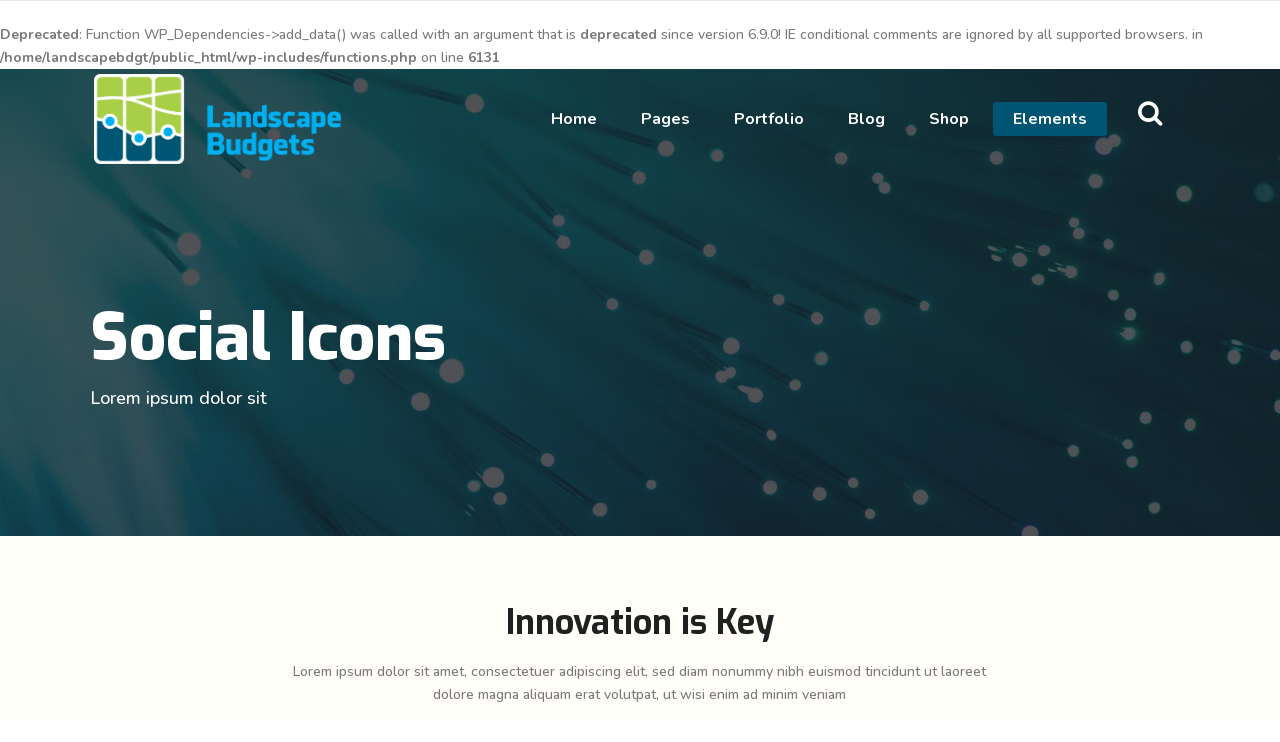

--- FILE ---
content_type: text/html; charset=UTF-8
request_url: https://www.landscapebudgets.com/social-icons/
body_size: 256271
content:

<!DOCTYPE html>
<html lang="en-US">
<head>
        	
			
			
		<meta charset="UTF-8"/>
		<link rel="profile" href="http://gmpg.org/xfn/11"/>
		<link rel="pingback" href="https://www.landscapebudgets.com/xmlrpc.php"/>
				<meta name="viewport" content="width=device-width,initial-scale=1,user-scalable=no">
		
	<title>Social Icons &#8211; Landscape Budgets</title>
<script type="application/javascript">var qodeCoreAjaxUrl = "https://www.landscapebudgets.com/wp-admin/admin-ajax.php"</script><br />
<b>Deprecated</b>:  Function WP_Dependencies-&gt;add_data() was called with an argument that is <strong>deprecated</strong> since version 6.9.0! IE conditional comments are ignored by all supported browsers. in <b>/home/landscapebdgt/public_html/wp-includes/functions.php</b> on line <b>6131</b><br />
<meta name='robots' content='max-image-preview:large' />
<link rel='dns-prefetch' href='//fonts.googleapis.com' />
<link rel="alternate" type="application/rss+xml" title="Landscape Budgets &raquo; Feed" href="https://www.landscapebudgets.com/feed/" />
<link rel="alternate" type="application/rss+xml" title="Landscape Budgets &raquo; Comments Feed" href="https://www.landscapebudgets.com/comments/feed/" />
<link rel="alternate" title="oEmbed (JSON)" type="application/json+oembed" href="https://www.landscapebudgets.com/wp-json/oembed/1.0/embed?url=https%3A%2F%2Fwww.landscapebudgets.com%2Fsocial-icons%2F" />
<link rel="alternate" title="oEmbed (XML)" type="text/xml+oembed" href="https://www.landscapebudgets.com/wp-json/oembed/1.0/embed?url=https%3A%2F%2Fwww.landscapebudgets.com%2Fsocial-icons%2F&#038;format=xml" />
<style id='wp-img-auto-sizes-contain-inline-css' type='text/css'>
img:is([sizes=auto i],[sizes^="auto," i]){contain-intrinsic-size:3000px 1500px}
/*# sourceURL=wp-img-auto-sizes-contain-inline-css */
</style>
<style id='wp-emoji-styles-inline-css' type='text/css'>

	img.wp-smiley, img.emoji {
		display: inline !important;
		border: none !important;
		box-shadow: none !important;
		height: 1em !important;
		width: 1em !important;
		margin: 0 0.07em !important;
		vertical-align: -0.1em !important;
		background: none !important;
		padding: 0 !important;
	}
/*# sourceURL=wp-emoji-styles-inline-css */
</style>
<link rel='stylesheet' id='wp-block-library-css' href='https://www.landscapebudgets.com/wp-includes/css/dist/block-library/style.min.css?ver=6.9' type='text/css' media='all' />
<style id='global-styles-inline-css' type='text/css'>
:root{--wp--preset--aspect-ratio--square: 1;--wp--preset--aspect-ratio--4-3: 4/3;--wp--preset--aspect-ratio--3-4: 3/4;--wp--preset--aspect-ratio--3-2: 3/2;--wp--preset--aspect-ratio--2-3: 2/3;--wp--preset--aspect-ratio--16-9: 16/9;--wp--preset--aspect-ratio--9-16: 9/16;--wp--preset--color--black: #000000;--wp--preset--color--cyan-bluish-gray: #abb8c3;--wp--preset--color--white: #ffffff;--wp--preset--color--pale-pink: #f78da7;--wp--preset--color--vivid-red: #cf2e2e;--wp--preset--color--luminous-vivid-orange: #ff6900;--wp--preset--color--luminous-vivid-amber: #fcb900;--wp--preset--color--light-green-cyan: #7bdcb5;--wp--preset--color--vivid-green-cyan: #00d084;--wp--preset--color--pale-cyan-blue: #8ed1fc;--wp--preset--color--vivid-cyan-blue: #0693e3;--wp--preset--color--vivid-purple: #9b51e0;--wp--preset--gradient--vivid-cyan-blue-to-vivid-purple: linear-gradient(135deg,rgb(6,147,227) 0%,rgb(155,81,224) 100%);--wp--preset--gradient--light-green-cyan-to-vivid-green-cyan: linear-gradient(135deg,rgb(122,220,180) 0%,rgb(0,208,130) 100%);--wp--preset--gradient--luminous-vivid-amber-to-luminous-vivid-orange: linear-gradient(135deg,rgb(252,185,0) 0%,rgb(255,105,0) 100%);--wp--preset--gradient--luminous-vivid-orange-to-vivid-red: linear-gradient(135deg,rgb(255,105,0) 0%,rgb(207,46,46) 100%);--wp--preset--gradient--very-light-gray-to-cyan-bluish-gray: linear-gradient(135deg,rgb(238,238,238) 0%,rgb(169,184,195) 100%);--wp--preset--gradient--cool-to-warm-spectrum: linear-gradient(135deg,rgb(74,234,220) 0%,rgb(151,120,209) 20%,rgb(207,42,186) 40%,rgb(238,44,130) 60%,rgb(251,105,98) 80%,rgb(254,248,76) 100%);--wp--preset--gradient--blush-light-purple: linear-gradient(135deg,rgb(255,206,236) 0%,rgb(152,150,240) 100%);--wp--preset--gradient--blush-bordeaux: linear-gradient(135deg,rgb(254,205,165) 0%,rgb(254,45,45) 50%,rgb(107,0,62) 100%);--wp--preset--gradient--luminous-dusk: linear-gradient(135deg,rgb(255,203,112) 0%,rgb(199,81,192) 50%,rgb(65,88,208) 100%);--wp--preset--gradient--pale-ocean: linear-gradient(135deg,rgb(255,245,203) 0%,rgb(182,227,212) 50%,rgb(51,167,181) 100%);--wp--preset--gradient--electric-grass: linear-gradient(135deg,rgb(202,248,128) 0%,rgb(113,206,126) 100%);--wp--preset--gradient--midnight: linear-gradient(135deg,rgb(2,3,129) 0%,rgb(40,116,252) 100%);--wp--preset--font-size--small: 13px;--wp--preset--font-size--medium: 20px;--wp--preset--font-size--large: 36px;--wp--preset--font-size--x-large: 42px;--wp--preset--spacing--20: 0.44rem;--wp--preset--spacing--30: 0.67rem;--wp--preset--spacing--40: 1rem;--wp--preset--spacing--50: 1.5rem;--wp--preset--spacing--60: 2.25rem;--wp--preset--spacing--70: 3.38rem;--wp--preset--spacing--80: 5.06rem;--wp--preset--shadow--natural: 6px 6px 9px rgba(0, 0, 0, 0.2);--wp--preset--shadow--deep: 12px 12px 50px rgba(0, 0, 0, 0.4);--wp--preset--shadow--sharp: 6px 6px 0px rgba(0, 0, 0, 0.2);--wp--preset--shadow--outlined: 6px 6px 0px -3px rgb(255, 255, 255), 6px 6px rgb(0, 0, 0);--wp--preset--shadow--crisp: 6px 6px 0px rgb(0, 0, 0);}:where(.is-layout-flex){gap: 0.5em;}:where(.is-layout-grid){gap: 0.5em;}body .is-layout-flex{display: flex;}.is-layout-flex{flex-wrap: wrap;align-items: center;}.is-layout-flex > :is(*, div){margin: 0;}body .is-layout-grid{display: grid;}.is-layout-grid > :is(*, div){margin: 0;}:where(.wp-block-columns.is-layout-flex){gap: 2em;}:where(.wp-block-columns.is-layout-grid){gap: 2em;}:where(.wp-block-post-template.is-layout-flex){gap: 1.25em;}:where(.wp-block-post-template.is-layout-grid){gap: 1.25em;}.has-black-color{color: var(--wp--preset--color--black) !important;}.has-cyan-bluish-gray-color{color: var(--wp--preset--color--cyan-bluish-gray) !important;}.has-white-color{color: var(--wp--preset--color--white) !important;}.has-pale-pink-color{color: var(--wp--preset--color--pale-pink) !important;}.has-vivid-red-color{color: var(--wp--preset--color--vivid-red) !important;}.has-luminous-vivid-orange-color{color: var(--wp--preset--color--luminous-vivid-orange) !important;}.has-luminous-vivid-amber-color{color: var(--wp--preset--color--luminous-vivid-amber) !important;}.has-light-green-cyan-color{color: var(--wp--preset--color--light-green-cyan) !important;}.has-vivid-green-cyan-color{color: var(--wp--preset--color--vivid-green-cyan) !important;}.has-pale-cyan-blue-color{color: var(--wp--preset--color--pale-cyan-blue) !important;}.has-vivid-cyan-blue-color{color: var(--wp--preset--color--vivid-cyan-blue) !important;}.has-vivid-purple-color{color: var(--wp--preset--color--vivid-purple) !important;}.has-black-background-color{background-color: var(--wp--preset--color--black) !important;}.has-cyan-bluish-gray-background-color{background-color: var(--wp--preset--color--cyan-bluish-gray) !important;}.has-white-background-color{background-color: var(--wp--preset--color--white) !important;}.has-pale-pink-background-color{background-color: var(--wp--preset--color--pale-pink) !important;}.has-vivid-red-background-color{background-color: var(--wp--preset--color--vivid-red) !important;}.has-luminous-vivid-orange-background-color{background-color: var(--wp--preset--color--luminous-vivid-orange) !important;}.has-luminous-vivid-amber-background-color{background-color: var(--wp--preset--color--luminous-vivid-amber) !important;}.has-light-green-cyan-background-color{background-color: var(--wp--preset--color--light-green-cyan) !important;}.has-vivid-green-cyan-background-color{background-color: var(--wp--preset--color--vivid-green-cyan) !important;}.has-pale-cyan-blue-background-color{background-color: var(--wp--preset--color--pale-cyan-blue) !important;}.has-vivid-cyan-blue-background-color{background-color: var(--wp--preset--color--vivid-cyan-blue) !important;}.has-vivid-purple-background-color{background-color: var(--wp--preset--color--vivid-purple) !important;}.has-black-border-color{border-color: var(--wp--preset--color--black) !important;}.has-cyan-bluish-gray-border-color{border-color: var(--wp--preset--color--cyan-bluish-gray) !important;}.has-white-border-color{border-color: var(--wp--preset--color--white) !important;}.has-pale-pink-border-color{border-color: var(--wp--preset--color--pale-pink) !important;}.has-vivid-red-border-color{border-color: var(--wp--preset--color--vivid-red) !important;}.has-luminous-vivid-orange-border-color{border-color: var(--wp--preset--color--luminous-vivid-orange) !important;}.has-luminous-vivid-amber-border-color{border-color: var(--wp--preset--color--luminous-vivid-amber) !important;}.has-light-green-cyan-border-color{border-color: var(--wp--preset--color--light-green-cyan) !important;}.has-vivid-green-cyan-border-color{border-color: var(--wp--preset--color--vivid-green-cyan) !important;}.has-pale-cyan-blue-border-color{border-color: var(--wp--preset--color--pale-cyan-blue) !important;}.has-vivid-cyan-blue-border-color{border-color: var(--wp--preset--color--vivid-cyan-blue) !important;}.has-vivid-purple-border-color{border-color: var(--wp--preset--color--vivid-purple) !important;}.has-vivid-cyan-blue-to-vivid-purple-gradient-background{background: var(--wp--preset--gradient--vivid-cyan-blue-to-vivid-purple) !important;}.has-light-green-cyan-to-vivid-green-cyan-gradient-background{background: var(--wp--preset--gradient--light-green-cyan-to-vivid-green-cyan) !important;}.has-luminous-vivid-amber-to-luminous-vivid-orange-gradient-background{background: var(--wp--preset--gradient--luminous-vivid-amber-to-luminous-vivid-orange) !important;}.has-luminous-vivid-orange-to-vivid-red-gradient-background{background: var(--wp--preset--gradient--luminous-vivid-orange-to-vivid-red) !important;}.has-very-light-gray-to-cyan-bluish-gray-gradient-background{background: var(--wp--preset--gradient--very-light-gray-to-cyan-bluish-gray) !important;}.has-cool-to-warm-spectrum-gradient-background{background: var(--wp--preset--gradient--cool-to-warm-spectrum) !important;}.has-blush-light-purple-gradient-background{background: var(--wp--preset--gradient--blush-light-purple) !important;}.has-blush-bordeaux-gradient-background{background: var(--wp--preset--gradient--blush-bordeaux) !important;}.has-luminous-dusk-gradient-background{background: var(--wp--preset--gradient--luminous-dusk) !important;}.has-pale-ocean-gradient-background{background: var(--wp--preset--gradient--pale-ocean) !important;}.has-electric-grass-gradient-background{background: var(--wp--preset--gradient--electric-grass) !important;}.has-midnight-gradient-background{background: var(--wp--preset--gradient--midnight) !important;}.has-small-font-size{font-size: var(--wp--preset--font-size--small) !important;}.has-medium-font-size{font-size: var(--wp--preset--font-size--medium) !important;}.has-large-font-size{font-size: var(--wp--preset--font-size--large) !important;}.has-x-large-font-size{font-size: var(--wp--preset--font-size--x-large) !important;}
/*# sourceURL=global-styles-inline-css */
</style>

<style id='classic-theme-styles-inline-css' type='text/css'>
/*! This file is auto-generated */
.wp-block-button__link{color:#fff;background-color:#32373c;border-radius:9999px;box-shadow:none;text-decoration:none;padding:calc(.667em + 2px) calc(1.333em + 2px);font-size:1.125em}.wp-block-file__button{background:#32373c;color:#fff;text-decoration:none}
/*# sourceURL=/wp-includes/css/classic-themes.min.css */
</style>
<link rel='stylesheet' id='contact-form-7-css' href='https://www.landscapebudgets.com/wp-content/plugins/contact-form-7/includes/css/styles.css?ver=5.9.8' type='text/css' media='all' />
<link rel='stylesheet' id='select2-css' href='https://www.landscapebudgets.com/wp-content/themes/startit/framework/admin/assets/css/select2.min.css?ver=6.9' type='text/css' media='all' />
<link rel='stylesheet' id='qodef-cpt-dashboard-style-css' href='https://www.landscapebudgets.com/wp-content/plugins/select-core/core-dashboard/assets/css/core-dashboard.min.css?ver=6.9' type='text/css' media='all' />
<link rel='stylesheet' id='qi-addons-for-elementor-grid-style-css' href='https://www.landscapebudgets.com/wp-content/plugins/qi-addons-for-elementor/assets/css/grid.min.css?ver=1.7.6' type='text/css' media='all' />
<link rel='stylesheet' id='qi-addons-for-elementor-helper-parts-style-css' href='https://www.landscapebudgets.com/wp-content/plugins/qi-addons-for-elementor/assets/css/helper-parts.min.css?ver=1.7.6' type='text/css' media='all' />
<link rel='stylesheet' id='qi-addons-for-elementor-style-css' href='https://www.landscapebudgets.com/wp-content/plugins/qi-addons-for-elementor/assets/css/main.min.css?ver=1.7.6' type='text/css' media='all' />
<link rel='stylesheet' id='startit-qode-default-style-css' href='https://www.landscapebudgets.com/wp-content/themes/startit/style.css?ver=6.9' type='text/css' media='all' />
<link rel='stylesheet' id='startit-qode-modules-plugins-css' href='https://www.landscapebudgets.com/wp-content/themes/startit/assets/css/plugins.min.css?ver=6.9' type='text/css' media='all' />
<link rel='stylesheet' id='startit-qode-modules-css' href='https://www.landscapebudgets.com/wp-content/themes/startit/assets/css/modules.min.css?ver=6.9' type='text/css' media='all' />
<link rel='stylesheet' id='startit-qode-font-awesome-css' href='https://www.landscapebudgets.com/wp-content/themes/startit/assets/css/font-awesome/css/font-awesome.min.css?ver=6.9' type='text/css' media='all' />
<link rel='stylesheet' id='startit-qode-font-elegant-css' href='https://www.landscapebudgets.com/wp-content/themes/startit/assets/css/elegant-icons/style.min.css?ver=6.9' type='text/css' media='all' />
<link rel='stylesheet' id='startit-qode-ion-icons-css' href='https://www.landscapebudgets.com/wp-content/themes/startit/assets/css/ion-icons/css/ionicons.min.css?ver=6.9' type='text/css' media='all' />
<link rel='stylesheet' id='startit-qode-linea-icons-css' href='https://www.landscapebudgets.com/wp-content/themes/startit/assets/css/linea-icons/style.css?ver=6.9' type='text/css' media='all' />
<link rel='stylesheet' id='startit-qode-simple-line-icons-css' href='https://www.landscapebudgets.com/wp-content/themes/startit/assets/css/simple-line-icons/simple-line-icons.css?ver=6.9' type='text/css' media='all' />
<link rel='stylesheet' id='startit-qode-dripicons-css' href='https://www.landscapebudgets.com/wp-content/themes/startit/assets/css/dripicons/dripicons.css?ver=6.9' type='text/css' media='all' />
<link rel='stylesheet' id='startit-qode-modules-responsive-css' href='https://www.landscapebudgets.com/wp-content/themes/startit/assets/css/modules-responsive.min.css?ver=6.9' type='text/css' media='all' />
<link rel='stylesheet' id='startit-qode-blog-responsive-css' href='https://www.landscapebudgets.com/wp-content/themes/startit/assets/css/blog-responsive.min.css?ver=6.9' type='text/css' media='all' />
<link rel='stylesheet' id='startit-qode-style-dynamic-responsive-css' href='https://www.landscapebudgets.com/wp-content/themes/startit/assets/css/style_dynamic_responsive.css?ver=1654122129' type='text/css' media='all' />
<link rel='stylesheet' id='startit-qode-style-dynamic-css' href='https://www.landscapebudgets.com/wp-content/themes/startit/assets/css/style_dynamic.css?ver=1654122129' type='text/css' media='all' />
<link rel='stylesheet' id='js_composer_front-css' href='https://www.landscapebudgets.com/wp-content/plugins/js_composer/assets/css/js_composer.min.css?ver=6.7.0' type='text/css' media='all' />
<link rel='stylesheet' id='startit-qode-google-fonts-css' href='https://fonts.googleapis.com/css?family=Raleway%3A100%2C100italic%2C200%2C200italic%2C300%2C300italic%2C400%2C400italic%2C500%2C500italic%2C600%2C600italic%2C700%2C700italic%2C800%2C800italic%2C900%2C900italic%7CExo%3A100%2C100italic%2C200%2C200italic%2C300%2C300italic%2C400%2C400italic%2C500%2C500italic%2C600%2C600italic%2C700%2C700italic%2C800%2C800italic%2C900%2C900italic%7CExo+2%3A100%2C100italic%2C200%2C200italic%2C300%2C300italic%2C400%2C400italic%2C500%2C500italic%2C600%2C600italic%2C700%2C700italic%2C800%2C800italic%2C900%2C900italic%7CNunito%3A100%2C100italic%2C200%2C200italic%2C300%2C300italic%2C400%2C400italic%2C500%2C500italic%2C600%2C600italic%2C700%2C700italic%2C800%2C800italic%2C900%2C900italic&#038;subset=latin%2Clatin-ext&#038;ver=1.0.0' type='text/css' media='all' />
<link rel='stylesheet' id='swiper-css' href='https://www.landscapebudgets.com/wp-content/plugins/elementor/assets/lib/swiper/v8/css/swiper.min.css?ver=8.4.5' type='text/css' media='all' />
<script type="text/javascript" src="https://www.landscapebudgets.com/wp-includes/js/jquery/jquery.min.js?ver=3.7.1" id="jquery-core-js"></script>
<script type="text/javascript" src="https://www.landscapebudgets.com/wp-includes/js/jquery/jquery-migrate.min.js?ver=3.4.1" id="jquery-migrate-js"></script>
<script type="text/javascript" src="https://www.landscapebudgets.com/wp-content/themes/startit/assets/js/modules/plugins/scrolltoplugin.min.js?ver=6.9" id="scrollto-js"></script>
<link rel="https://api.w.org/" href="https://www.landscapebudgets.com/wp-json/" /><link rel="alternate" title="JSON" type="application/json" href="https://www.landscapebudgets.com/wp-json/wp/v2/pages/1885" /><link rel="EditURI" type="application/rsd+xml" title="RSD" href="https://www.landscapebudgets.com/xmlrpc.php?rsd" />
<meta name="generator" content="WordPress 6.9" />
<link rel="canonical" href="https://www.landscapebudgets.com/social-icons/" />
<link rel='shortlink' href='https://www.landscapebudgets.com/?p=1885' />
<meta name="generator" content="Elementor 3.23.3; features: e_optimized_css_loading, additional_custom_breakpoints, e_lazyload; settings: css_print_method-external, google_font-enabled, font_display-auto">
			<style>
				.e-con.e-parent:nth-of-type(n+4):not(.e-lazyloaded):not(.e-no-lazyload),
				.e-con.e-parent:nth-of-type(n+4):not(.e-lazyloaded):not(.e-no-lazyload) * {
					background-image: none !important;
				}
				@media screen and (max-height: 1024px) {
					.e-con.e-parent:nth-of-type(n+3):not(.e-lazyloaded):not(.e-no-lazyload),
					.e-con.e-parent:nth-of-type(n+3):not(.e-lazyloaded):not(.e-no-lazyload) * {
						background-image: none !important;
					}
				}
				@media screen and (max-height: 640px) {
					.e-con.e-parent:nth-of-type(n+2):not(.e-lazyloaded):not(.e-no-lazyload),
					.e-con.e-parent:nth-of-type(n+2):not(.e-lazyloaded):not(.e-no-lazyload) * {
						background-image: none !important;
					}
				}
			</style>
			<meta name="generator" content="Powered by WPBakery Page Builder - drag and drop page builder for WordPress."/>
<meta name="generator" content="Powered by Slider Revolution 6.6.16 - responsive, Mobile-Friendly Slider Plugin for WordPress with comfortable drag and drop interface." />
<link rel="icon" href="https://www.landscapebudgets.com/wp-content/uploads/2022/05/LCB_2022_Logo-BkgdWhite-M-1.svg" sizes="32x32" />
<link rel="icon" href="https://www.landscapebudgets.com/wp-content/uploads/2022/05/LCB_2022_Logo-BkgdWhite-M-1.svg" sizes="192x192" />
<link rel="apple-touch-icon" href="https://www.landscapebudgets.com/wp-content/uploads/2022/05/LCB_2022_Logo-BkgdWhite-M-1.svg" />
<meta name="msapplication-TileImage" content="https://www.landscapebudgets.com/wp-content/uploads/2022/05/LCB_2022_Logo-BkgdWhite-M-1.svg" />
<script>function setREVStartSize(e){
			//window.requestAnimationFrame(function() {
				window.RSIW = window.RSIW===undefined ? window.innerWidth : window.RSIW;
				window.RSIH = window.RSIH===undefined ? window.innerHeight : window.RSIH;
				try {
					var pw = document.getElementById(e.c).parentNode.offsetWidth,
						newh;
					pw = pw===0 || isNaN(pw) || (e.l=="fullwidth" || e.layout=="fullwidth") ? window.RSIW : pw;
					e.tabw = e.tabw===undefined ? 0 : parseInt(e.tabw);
					e.thumbw = e.thumbw===undefined ? 0 : parseInt(e.thumbw);
					e.tabh = e.tabh===undefined ? 0 : parseInt(e.tabh);
					e.thumbh = e.thumbh===undefined ? 0 : parseInt(e.thumbh);
					e.tabhide = e.tabhide===undefined ? 0 : parseInt(e.tabhide);
					e.thumbhide = e.thumbhide===undefined ? 0 : parseInt(e.thumbhide);
					e.mh = e.mh===undefined || e.mh=="" || e.mh==="auto" ? 0 : parseInt(e.mh,0);
					if(e.layout==="fullscreen" || e.l==="fullscreen")
						newh = Math.max(e.mh,window.RSIH);
					else{
						e.gw = Array.isArray(e.gw) ? e.gw : [e.gw];
						for (var i in e.rl) if (e.gw[i]===undefined || e.gw[i]===0) e.gw[i] = e.gw[i-1];
						e.gh = e.el===undefined || e.el==="" || (Array.isArray(e.el) && e.el.length==0)? e.gh : e.el;
						e.gh = Array.isArray(e.gh) ? e.gh : [e.gh];
						for (var i in e.rl) if (e.gh[i]===undefined || e.gh[i]===0) e.gh[i] = e.gh[i-1];
											
						var nl = new Array(e.rl.length),
							ix = 0,
							sl;
						e.tabw = e.tabhide>=pw ? 0 : e.tabw;
						e.thumbw = e.thumbhide>=pw ? 0 : e.thumbw;
						e.tabh = e.tabhide>=pw ? 0 : e.tabh;
						e.thumbh = e.thumbhide>=pw ? 0 : e.thumbh;
						for (var i in e.rl) nl[i] = e.rl[i]<window.RSIW ? 0 : e.rl[i];
						sl = nl[0];
						for (var i in nl) if (sl>nl[i] && nl[i]>0) { sl = nl[i]; ix=i;}
						var m = pw>(e.gw[ix]+e.tabw+e.thumbw) ? 1 : (pw-(e.tabw+e.thumbw)) / (e.gw[ix]);
						newh =  (e.gh[ix] * m) + (e.tabh + e.thumbh);
					}
					var el = document.getElementById(e.c);
					if (el!==null && el) el.style.height = newh+"px";
					el = document.getElementById(e.c+"_wrapper");
					if (el!==null && el) {
						el.style.height = newh+"px";
						el.style.display = "block";
					}
				} catch(e){
					console.log("Failure at Presize of Slider:" + e)
				}
			//});
		  };</script>
<style type="text/css" id="qode_startit-custom-css">footer .qodef-footer-top-holder{background-color: #014156}
footer .qodef-footer-bottom-holder{background-color: #043646}</style><style type="text/css" data-type="vc_shortcodes-custom-css">.vc_custom_1446220965740{padding-top: 65px !important;padding-bottom: 50px !important;}.vc_custom_1446220887627{padding-bottom: 10px !important;}.vc_custom_1446220860556{padding-bottom: 15px !important;}.vc_custom_1446220919291{padding-bottom: 60px !important;}.vc_custom_1446198296600{padding-top: 65px !important;padding-bottom: 65px !important;background-color: #f4f4f4 !important;}.vc_custom_1446221135746{padding-bottom: 10px !important;background-color: #f4f4f4 !important;}.vc_custom_1446221145561{padding-bottom: 15px !important;background-color: #f4f4f4 !important;}.vc_custom_1446221155035{padding-bottom: 60px !important;background-color: #f4f4f4 !important;}</style><noscript><style> .wpb_animate_when_almost_visible { opacity: 1; }</style></noscript><link rel='stylesheet' id='rs-plugin-settings-css' href='https://www.landscapebudgets.com/wp-content/plugins/revslider/public/assets/css/rs6.css?ver=6.6.16' type='text/css' media='all' />
<style id='rs-plugin-settings-inline-css' type='text/css'>
#rs-demo-id {}
/*# sourceURL=rs-plugin-settings-inline-css */
</style>
</head>

<body class="wp-singular page-template page-template-full-width page-template-full-width-php page page-id-1885 wp-custom-logo wp-theme-startit select-core-2.2.5 qodef-qi--no-touch qi-addons-for-elementor-1.7.6 startit-ver-4.5  qodef-header-standard qodef-sticky-header-on-scroll-up qodef-default-mobile-header qodef-sticky-up-mobile-header qodef-dropdown-default qodef-light-header qodef-search-covers-header wpb-js-composer js-comp-ver-6.7.0 vc_responsive elementor-default elementor-kit-7">

<div class="qodef-wrapper">
    <div class="qodef-wrapper-inner">
        
<header class="qodef-page-header">
        <div class="qodef-menu-area" style="background-color:rgba(255, 255, 255, 0)">
                    <div class="qodef-grid">
        			<form role="search" action="https://www.landscapebudgets.com/" class="qodef-search-cover" method="get">
		<div class="qodef-container">
		<div class="qodef-container-inner clearfix">
						<div class="qodef-form-holder-outer">
				<div class="qodef-form-holder">
					<div class="qodef-form-holder-inner">
						<input type="text" placeholder="Search" name="s" class="qode_search_field no-livesearch" autocomplete="off" />
						<div class="qodef-search-close">
							<a href="#">
								<i class="qodef-icon-font-awesome fa fa-times " ></i>							</a>
						</div>
					</div>
				</div>
			</div>
					</div>
	</div>
	</form>            <div class="qodef-vertical-align-containers">
                <div class="qodef-position-left">
                    <div class="qodef-position-left-inner">
                        
<div class="qodef-logo-wrapper">
    <a href="https://www.landscapebudgets.com/" style="height: 193px;">
        <img class="qodef-normal-logo" src="https://www.landscapebudgets.com/wp-content/uploads/2022/05/LCB_2022_LogoTXT-BkgdWhite-M.png" alt="logo"/>
        <img class="qodef-dark-logo" src="https://www.landscapebudgets.com/wp-content/uploads/2022/05/LCB_2022_LogoTXT-BkgdWhite-M.png" alt="dark logo"/>        <img class="qodef-light-logo" src="https://www.landscapebudgets.com/wp-content/uploads/2022/05/LCB_2022_LogoTXT-BkgdWhite-M.png" alt="light logo"/>    </a>
</div>

                    </div>
                </div>
                <div class="qodef-position-right">
                    <div class="qodef-position-right-inner">
                        
<nav class="qodef-main-menu qodef-drop-down qodef-default-nav">
    <ul id="menu-main-menu" class="clearfix"><li id="nav-menu-item-5775" class="menu-item menu-item-type-post_type menu-item-object-page menu-item-has-children  has_sub wide"><a href="https://www.landscapebudgets.com/main-home/" class=""><span class="item_outer"><span class="item_inner"><span class="menu_icon_wrapper"><i class="menu_icon null fa"></i></span><span class="item_text">Home</span></span><span class="plus"></span></span></a>
<div class="second"><div class="inner"><ul>
	<li id="nav-menu-item-5750" class="menu-item menu-item-type-custom menu-item-object-custom menu-item-has-children sub"><a href="#" class=" no_link" style="cursor: default;" onclick="JavaScript: return false;"><span class="item_outer"><span class="item_inner"><span class="menu_icon_wrapper"><i class="menu_icon null fa"></i></span><span class="item_text">Multipurpose</span></span><span class="plus"></span><i class="q_menu_arrow fa fa-angle-right"></i></span></a>
	<ul>
		<li id="nav-menu-item-5764" class="menu-item menu-item-type-post_type menu-item-object-page "><a href="https://www.landscapebudgets.com/main-home/" class=""><span class="item_outer"><span class="item_inner"><span class="menu_icon_wrapper"><i class="menu_icon null fa"></i></span><span class="item_text">Main Home</span></span><span class="plus"></span></span></a></li>
		<li id="nav-menu-item-5765" class="menu-item menu-item-type-post_type menu-item-object-page "><a href="https://www.landscapebudgets.com/simple-home/" class=""><span class="item_outer"><span class="item_inner"><span class="menu_icon_wrapper"><i class="menu_icon null fa"></i></span><span class="item_text">Simple Home</span></span><span class="plus"></span></span></a></li>
		<li id="nav-menu-item-5749" class="menu-item menu-item-type-custom menu-item-object-custom "><a target="_blank" href="https://startit.qodeinteractive.com/startit1/" class=""><span class="item_outer"><span class="item_inner"><span class="menu_icon_wrapper"><i class="menu_icon null fa"></i></span><span class="item_text">Onepage</span></span><span class="plus"></span></span></a></li>
		<li id="nav-menu-item-5983" class="menu-item menu-item-type-post_type menu-item-object-page "><a href="https://www.landscapebudgets.com/blog-gallery/" class=""><span class="item_outer"><span class="item_inner"><span class="menu_icon_wrapper"><i class="menu_icon null fa"></i></span><span class="item_text">Blog Gallery</span></span><span class="plus"></span></span><span class=" qodef-featured-icon text " aria-hidden="true">New</span></a></li>
		<li id="nav-menu-item-5981" class="menu-item menu-item-type-post_type menu-item-object-page "><a href="https://www.landscapebudgets.com/animated-whiteboard/" class=""><span class="item_outer"><span class="item_inner"><span class="menu_icon_wrapper"><i class="menu_icon null fa"></i></span><span class="item_text">Animated Whiteboard</span></span><span class="plus"></span></span><span class=" qodef-featured-icon text " aria-hidden="true">New</span></a></li>
		<li id="nav-menu-item-5982" class="menu-item menu-item-type-post_type menu-item-object-page "><a target="_blank" href="https://www.landscapebudgets.com/landing/" class=""><span class="item_outer"><span class="item_inner"><span class="menu_icon_wrapper"><i class="menu_icon null fa"></i></span><span class="item_text">Landing</span></span><span class="plus"></span></span><span class=" qodef-featured-icon text " aria-hidden="true">New</span></a></li>
		<li id="nav-menu-item-6226" class="menu-item menu-item-type-post_type menu-item-object-page "><a href="https://www.landscapebudgets.com/00-main-home/" class=""><span class="item_outer"><span class="item_inner"><span class="menu_icon_wrapper"><i class="menu_icon blank fa"></i></span><span class="item_text">00 Main Home</span></span><span class="plus"></span></span></a></li>
	</ul>
</li>
	<li id="nav-menu-item-5751" class="menu-item menu-item-type-custom menu-item-object-custom menu-item-has-children sub"><a href="#" class=" no_link" style="cursor: default;" onclick="JavaScript: return false;"><span class="item_outer"><span class="item_inner"><span class="menu_icon_wrapper"><i class="menu_icon null fa"></i></span><span class="item_text">Presentational</span></span><span class="plus"></span><i class="q_menu_arrow fa fa-angle-right"></i></span></a>
	<ul>
		<li id="nav-menu-item-5770" class="menu-item menu-item-type-post_type menu-item-object-page "><a href="https://www.landscapebudgets.com/app-presentation/" class=""><span class="item_outer"><span class="item_inner"><span class="menu_icon_wrapper"><i class="menu_icon null fa"></i></span><span class="item_text">App Presentation</span></span><span class="plus"></span></span></a></li>
		<li id="nav-menu-item-5962" class="menu-item menu-item-type-post_type menu-item-object-page "><a href="https://www.landscapebudgets.com/app-presentation-ii/" class=""><span class="item_outer"><span class="item_inner"><span class="menu_icon_wrapper"><i class="menu_icon null fa"></i></span><span class="item_text">App Presentation II</span></span><span class="plus"></span></span><span class=" qodef-featured-icon text " aria-hidden="true">New</span></a></li>
		<li id="nav-menu-item-5957" class="menu-item menu-item-type-post_type menu-item-object-page "><a href="https://www.landscapebudgets.com/product-landing-page/" class=""><span class="item_outer"><span class="item_inner"><span class="menu_icon_wrapper"><i class="menu_icon null fa"></i></span><span class="item_text">Product Landing Page</span></span><span class="plus"></span></span></a></li>
		<li id="nav-menu-item-5958" class="menu-item menu-item-type-post_type menu-item-object-page "><a href="https://www.landscapebudgets.com/product-landing-page-ii/" class=""><span class="item_outer"><span class="item_inner"><span class="menu_icon_wrapper"><i class="menu_icon null fa"></i></span><span class="item_text">Product Landing Page II</span></span><span class="plus"></span></span><span class=" qodef-featured-icon text " aria-hidden="true">New</span></a></li>
		<li id="nav-menu-item-5965" class="menu-item menu-item-type-post_type menu-item-object-page "><a href="https://www.landscapebudgets.com/video-slider/" class=""><span class="item_outer"><span class="item_inner"><span class="menu_icon_wrapper"><i class="menu_icon null fa"></i></span><span class="item_text">Video Slider</span></span><span class="plus"></span></span><span class=" qodef-featured-icon text " aria-hidden="true">New</span></a></li>
	</ul>
</li>
	<li id="nav-menu-item-5752" class="menu-item menu-item-type-custom menu-item-object-custom menu-item-has-children sub"><a href="#" class=" no_link" style="cursor: default;" onclick="JavaScript: return false;"><span class="item_outer"><span class="item_inner"><span class="menu_icon_wrapper"><i class="menu_icon null fa"></i></span><span class="item_text">Business</span></span><span class="plus"></span><i class="q_menu_arrow fa fa-angle-right"></i></span></a>
	<ul>
		<li id="nav-menu-item-5763" class="menu-item menu-item-type-post_type menu-item-object-page "><a href="https://www.landscapebudgets.com/startup-business/" class=""><span class="item_outer"><span class="item_inner"><span class="menu_icon_wrapper"><i class="menu_icon null fa"></i></span><span class="item_text">Startup Business</span></span><span class="plus"></span></span></a></li>
		<li id="nav-menu-item-5810" class="menu-item menu-item-type-post_type menu-item-object-page "><a href="https://www.landscapebudgets.com/online-shop/" class=""><span class="item_outer"><span class="item_inner"><span class="menu_icon_wrapper"><i class="menu_icon null fa"></i></span><span class="item_text">Online Shop</span></span><span class="plus"></span></span></a></li>
		<li id="nav-menu-item-5960" class="menu-item menu-item-type-post_type menu-item-object-page "><a href="https://www.landscapebudgets.com/seo/" class=""><span class="item_outer"><span class="item_inner"><span class="menu_icon_wrapper"><i class="menu_icon null fa"></i></span><span class="item_text">SEO</span></span><span class="plus"></span></span><span class=" qodef-featured-icon text " aria-hidden="true">New</span></a></li>
		<li id="nav-menu-item-5967" class="menu-item menu-item-type-post_type menu-item-object-page "><a href="https://www.landscapebudgets.com/web-agency-home/" class=""><span class="item_outer"><span class="item_inner"><span class="menu_icon_wrapper"><i class="menu_icon null fa"></i></span><span class="item_text">Web Agency Home</span></span><span class="plus"></span></span><span class=" qodef-featured-icon text " aria-hidden="true">New</span></a></li>
		<li id="nav-menu-item-5963" class="menu-item menu-item-type-post_type menu-item-object-page "><a href="https://www.landscapebudgets.com/support-center/" class=""><span class="item_outer"><span class="item_inner"><span class="menu_icon_wrapper"><i class="menu_icon null fa"></i></span><span class="item_text">Support Center</span></span><span class="plus"></span></span><span class=" qodef-featured-icon text " aria-hidden="true">New</span></a></li>
		<li id="nav-menu-item-5966" class="menu-item menu-item-type-post_type menu-item-object-page "><a href="https://www.landscapebudgets.com/creative-startup/" class=""><span class="item_outer"><span class="item_inner"><span class="menu_icon_wrapper"><i class="menu_icon null fa"></i></span><span class="item_text">Creative Startup</span></span><span class="plus"></span></span><span class=" qodef-featured-icon text " aria-hidden="true">New</span></a></li>
		<li id="nav-menu-item-5964" class="menu-item menu-item-type-post_type menu-item-object-page menu-item-home "><a href="https://www.landscapebudgets.com/" class=""><span class="item_outer"><span class="item_inner"><span class="menu_icon_wrapper"><i class="menu_icon null fa"></i></span><span class="item_text">Tech Business</span></span><span class="plus"></span></span><span class=" qodef-featured-icon text " aria-hidden="true">New</span></a></li>
	</ul>
</li>
	<li id="nav-menu-item-5753" class="menu-item menu-item-type-custom menu-item-object-custom menu-item-has-children sub"><a href="#" class=" no_link" style="cursor: default;" onclick="JavaScript: return false;"><span class="item_outer"><span class="item_inner"><span class="menu_icon_wrapper"><i class="menu_icon null fa"></i></span><span class="item_text">Bonus Homepages</span></span><span class="plus"></span><i class="q_menu_arrow fa fa-angle-right"></i></span></a>
	<ul>
		<li id="nav-menu-item-5956" class="menu-item menu-item-type-post_type menu-item-object-page "><a href="https://www.landscapebudgets.com/conference-home/" class=""><span class="item_outer"><span class="item_inner"><span class="menu_icon_wrapper"><i class="menu_icon null fa"></i></span><span class="item_text">Conference Home</span></span><span class="plus"></span></span></a></li>
		<li id="nav-menu-item-5959" class="menu-item menu-item-type-post_type menu-item-object-page "><a href="https://www.landscapebudgets.com/conference-home-ii/" class=""><span class="item_outer"><span class="item_inner"><span class="menu_icon_wrapper"><i class="menu_icon null fa"></i></span><span class="item_text">Conference Home II</span></span><span class="plus"></span></span><span class=" qodef-featured-icon text " aria-hidden="true">New</span></a></li>
		<li id="nav-menu-item-5961" class="menu-item menu-item-type-post_type menu-item-object-page "><a href="https://www.landscapebudgets.com/under-maintenance/" class=""><span class="item_outer"><span class="item_inner"><span class="menu_icon_wrapper"><i class="menu_icon null fa"></i></span><span class="item_text">Under Maintenance</span></span><span class="plus"></span></span><span class=" qodef-featured-icon text " aria-hidden="true">New</span></a></li>
		<li id="nav-menu-item-5955" class="menu-item menu-item-type-post_type menu-item-object-page "><a href="https://www.landscapebudgets.com/coming-soon/" class=""><span class="item_outer"><span class="item_inner"><span class="menu_icon_wrapper"><i class="menu_icon null fa"></i></span><span class="item_text">Coming Soon</span></span><span class="plus"></span></span></a></li>
	</ul>
</li>
</ul></div></div>
</li>
<li id="nav-menu-item-5725" class="menu-item menu-item-type-custom menu-item-object-custom menu-item-has-children  has_sub narrow"><a href="#" class=""><span class="item_outer"><span class="item_inner"><span class="menu_icon_wrapper"><i class="menu_icon null fa"></i></span><span class="item_text">Pages</span></span><span class="plus"></span></span></a>
<div class="second"><div class="inner"><ul>
	<li id="nav-menu-item-5767" class="menu-item menu-item-type-post_type menu-item-object-page "><a href="https://www.landscapebudgets.com/about-me/" class=""><span class="item_outer"><span class="item_inner"><span class="menu_icon_wrapper"><i class="menu_icon null fa"></i></span><span class="item_text">About Me</span></span><span class="plus"></span></span></a></li>
	<li id="nav-menu-item-5769" class="menu-item menu-item-type-post_type menu-item-object-page "><a href="https://www.landscapebudgets.com/about-us/" class=""><span class="item_outer"><span class="item_inner"><span class="menu_icon_wrapper"><i class="menu_icon null fa"></i></span><span class="item_text">About Us</span></span><span class="plus"></span></span></a></li>
	<li id="nav-menu-item-5856" class="menu-item menu-item-type-post_type menu-item-object-page "><a href="https://www.landscapebudgets.com/parallax/" class=""><span class="item_outer"><span class="item_inner"><span class="menu_icon_wrapper"><i class="menu_icon null fa"></i></span><span class="item_text">Parallax</span></span><span class="plus"></span></span></a></li>
	<li id="nav-menu-item-5768" class="menu-item menu-item-type-post_type menu-item-object-page "><a href="https://www.landscapebudgets.com/process/" class=""><span class="item_outer"><span class="item_inner"><span class="menu_icon_wrapper"><i class="menu_icon null fa"></i></span><span class="item_text">Process</span></span><span class="plus"></span></span></a></li>
	<li id="nav-menu-item-5766" class="menu-item menu-item-type-post_type menu-item-object-page "><a href="https://www.landscapebudgets.com/services/" class=""><span class="item_outer"><span class="item_inner"><span class="menu_icon_wrapper"><i class="menu_icon null fa"></i></span><span class="item_text">Services</span></span><span class="plus"></span></span></a></li>
	<li id="nav-menu-item-5771" class="menu-item menu-item-type-post_type menu-item-object-page "><a href="https://www.landscapebudgets.com/pricing/" class=""><span class="item_outer"><span class="item_inner"><span class="menu_icon_wrapper"><i class="menu_icon null fa"></i></span><span class="item_text">Pricing</span></span><span class="plus"></span></span></a></li>
	<li id="nav-menu-item-5772" class="menu-item menu-item-type-post_type menu-item-object-page "><a href="https://www.landscapebudgets.com/clients/" class=""><span class="item_outer"><span class="item_inner"><span class="menu_icon_wrapper"><i class="menu_icon null fa"></i></span><span class="item_text">Clients</span></span><span class="plus"></span></span></a></li>
	<li id="nav-menu-item-5773" class="menu-item menu-item-type-post_type menu-item-object-page "><a href="https://www.landscapebudgets.com/faq/" class=""><span class="item_outer"><span class="item_inner"><span class="menu_icon_wrapper"><i class="menu_icon null fa"></i></span><span class="item_text">FAQ</span></span><span class="plus"></span></span></a></li>
	<li id="nav-menu-item-5774" class="menu-item menu-item-type-post_type menu-item-object-page "><a href="https://www.landscapebudgets.com/contact/" class=""><span class="item_outer"><span class="item_inner"><span class="menu_icon_wrapper"><i class="menu_icon null fa"></i></span><span class="item_text">Contact</span></span><span class="plus"></span></span></a></li>
</ul></div></div>
</li>
<li id="nav-menu-item-5726" class="menu-item menu-item-type-custom menu-item-object-custom menu-item-has-children  has_sub narrow"><a href="#" class=""><span class="item_outer"><span class="item_inner"><span class="menu_icon_wrapper"><i class="menu_icon null fa"></i></span><span class="item_text">Portfolio</span></span><span class="plus"></span></span></a>
<div class="second"><div class="inner"><ul>
	<li id="nav-menu-item-5795" class="menu-item menu-item-type-post_type menu-item-object-page menu-item-has-children sub"><a href="https://www.landscapebudgets.com/gallery-style/" class=""><span class="item_outer"><span class="item_inner"><span class="menu_icon_wrapper"><i class="menu_icon null fa"></i></span><span class="item_text">Gallery Style</span></span><span class="plus"></span><i class="q_menu_arrow fa fa-angle-right"></i></span></a>
	<ul>
		<li id="nav-menu-item-5800" class="menu-item menu-item-type-post_type menu-item-object-page "><a href="https://www.landscapebudgets.com/gallery-style/three-columns-grid/" class=""><span class="item_outer"><span class="item_inner"><span class="menu_icon_wrapper"><i class="menu_icon null fa"></i></span><span class="item_text">Three Columns Grid</span></span><span class="plus"></span></span></a></li>
		<li id="nav-menu-item-5799" class="menu-item menu-item-type-post_type menu-item-object-page "><a href="https://www.landscapebudgets.com/gallery-style/four-columns-grid/" class=""><span class="item_outer"><span class="item_inner"><span class="menu_icon_wrapper"><i class="menu_icon null fa"></i></span><span class="item_text">Four Columns Grid</span></span><span class="plus"></span></span></a></li>
		<li id="nav-menu-item-5798" class="menu-item menu-item-type-post_type menu-item-object-page "><a href="https://www.landscapebudgets.com/gallery-style/four-columns-wide/" class=""><span class="item_outer"><span class="item_inner"><span class="menu_icon_wrapper"><i class="menu_icon null fa"></i></span><span class="item_text">Four Columns Wide</span></span><span class="plus"></span></span></a></li>
		<li id="nav-menu-item-5797" class="menu-item menu-item-type-post_type menu-item-object-page "><a href="https://www.landscapebudgets.com/gallery-style/five-columns-wide/" class=""><span class="item_outer"><span class="item_inner"><span class="menu_icon_wrapper"><i class="menu_icon null fa"></i></span><span class="item_text">Five Columns Wide</span></span><span class="plus"></span></span></a></li>
		<li id="nav-menu-item-5796" class="menu-item menu-item-type-post_type menu-item-object-page "><a href="https://www.landscapebudgets.com/gallery-style/six-columns-wide/" class=""><span class="item_outer"><span class="item_inner"><span class="menu_icon_wrapper"><i class="menu_icon null fa"></i></span><span class="item_text">Six Columns Wide</span></span><span class="plus"></span></span></a></li>
	</ul>
</li>
	<li id="nav-menu-item-5788" class="menu-item menu-item-type-post_type menu-item-object-page menu-item-has-children sub"><a href="https://www.landscapebudgets.com/gallery-style-with-space/" class=""><span class="item_outer"><span class="item_inner"><span class="menu_icon_wrapper"><i class="menu_icon null fa"></i></span><span class="item_text">Gallery With Space</span></span><span class="plus"></span><i class="q_menu_arrow fa fa-angle-right"></i></span></a>
	<ul>
		<li id="nav-menu-item-5794" class="menu-item menu-item-type-post_type menu-item-object-page "><a href="https://www.landscapebudgets.com/gallery-style-with-space/two-columns-grid/" class=""><span class="item_outer"><span class="item_inner"><span class="menu_icon_wrapper"><i class="menu_icon null fa"></i></span><span class="item_text">Two Columns Grid</span></span><span class="plus"></span></span></a></li>
		<li id="nav-menu-item-5793" class="menu-item menu-item-type-post_type menu-item-object-page "><a href="https://www.landscapebudgets.com/gallery-style-with-space/three-columns-grid/" class=""><span class="item_outer"><span class="item_inner"><span class="menu_icon_wrapper"><i class="menu_icon null fa"></i></span><span class="item_text">Three Columns Grid</span></span><span class="plus"></span></span></a></li>
		<li id="nav-menu-item-5792" class="menu-item menu-item-type-post_type menu-item-object-page "><a href="https://www.landscapebudgets.com/gallery-style-with-space/four-columns-grid/" class=""><span class="item_outer"><span class="item_inner"><span class="menu_icon_wrapper"><i class="menu_icon null fa"></i></span><span class="item_text">Four Columns Grid</span></span><span class="plus"></span></span></a></li>
		<li id="nav-menu-item-5791" class="menu-item menu-item-type-post_type menu-item-object-page "><a href="https://www.landscapebudgets.com/gallery-style-with-space/four-columns-wide/" class=""><span class="item_outer"><span class="item_inner"><span class="menu_icon_wrapper"><i class="menu_icon null fa"></i></span><span class="item_text">Four Columns Wide</span></span><span class="plus"></span></span></a></li>
		<li id="nav-menu-item-5790" class="menu-item menu-item-type-post_type menu-item-object-page "><a href="https://www.landscapebudgets.com/gallery-style-with-space/five-columns-wide/" class=""><span class="item_outer"><span class="item_inner"><span class="menu_icon_wrapper"><i class="menu_icon null fa"></i></span><span class="item_text">Five Columns Wide</span></span><span class="plus"></span></span></a></li>
		<li id="nav-menu-item-5789" class="menu-item menu-item-type-post_type menu-item-object-page "><a href="https://www.landscapebudgets.com/gallery-style-with-space/six-columns-wide/" class=""><span class="item_outer"><span class="item_inner"><span class="menu_icon_wrapper"><i class="menu_icon null fa"></i></span><span class="item_text">Six Columns Wide</span></span><span class="plus"></span></span></a></li>
	</ul>
</li>
	<li id="nav-menu-item-5781" class="menu-item menu-item-type-post_type menu-item-object-page menu-item-has-children sub"><a href="https://www.landscapebudgets.com/standard-style/" class=""><span class="item_outer"><span class="item_inner"><span class="menu_icon_wrapper"><i class="menu_icon null fa"></i></span><span class="item_text">Standard Style</span></span><span class="plus"></span><i class="q_menu_arrow fa fa-angle-right"></i></span></a>
	<ul>
		<li id="nav-menu-item-5785" class="menu-item menu-item-type-post_type menu-item-object-page "><a href="https://www.landscapebudgets.com/standard-style/two-columns-grid/" class=""><span class="item_outer"><span class="item_inner"><span class="menu_icon_wrapper"><i class="menu_icon null fa"></i></span><span class="item_text">Two Columns Grid</span></span><span class="plus"></span></span></a></li>
		<li id="nav-menu-item-5787" class="menu-item menu-item-type-post_type menu-item-object-page "><a href="https://www.landscapebudgets.com/standard-style/three-columns-grid/" class=""><span class="item_outer"><span class="item_inner"><span class="menu_icon_wrapper"><i class="menu_icon null fa"></i></span><span class="item_text">Three Columns Grid</span></span><span class="plus"></span></span></a></li>
		<li id="nav-menu-item-5786" class="menu-item menu-item-type-post_type menu-item-object-page "><a href="https://www.landscapebudgets.com/standard-style/four-columns-grid/" class=""><span class="item_outer"><span class="item_inner"><span class="menu_icon_wrapper"><i class="menu_icon null fa"></i></span><span class="item_text">Four Columns Grid</span></span><span class="plus"></span></span></a></li>
		<li id="nav-menu-item-5784" class="menu-item menu-item-type-post_type menu-item-object-page "><a href="https://www.landscapebudgets.com/standard-style/four-columns-wide/" class=""><span class="item_outer"><span class="item_inner"><span class="menu_icon_wrapper"><i class="menu_icon null fa"></i></span><span class="item_text">Four Columns Wide</span></span><span class="plus"></span></span></a></li>
		<li id="nav-menu-item-5783" class="menu-item menu-item-type-post_type menu-item-object-page "><a href="https://www.landscapebudgets.com/standard-style/five-columns-wide/" class=""><span class="item_outer"><span class="item_inner"><span class="menu_icon_wrapper"><i class="menu_icon null fa"></i></span><span class="item_text">Five Columns Wide</span></span><span class="plus"></span></span></a></li>
		<li id="nav-menu-item-5782" class="menu-item menu-item-type-post_type menu-item-object-page "><a href="https://www.landscapebudgets.com/standard-style/six-columns-wide/" class=""><span class="item_outer"><span class="item_inner"><span class="menu_icon_wrapper"><i class="menu_icon null fa"></i></span><span class="item_text">Six Columns Wide</span></span><span class="plus"></span></span></a></li>
	</ul>
</li>
	<li id="nav-menu-item-5729" class="menu-item menu-item-type-custom menu-item-object-custom menu-item-has-children sub"><a href="#" class=""><span class="item_outer"><span class="item_inner"><span class="menu_icon_wrapper"><i class="menu_icon null fa"></i></span><span class="item_text">Single Portfolio</span></span><span class="plus"></span><i class="q_menu_arrow fa fa-angle-right"></i></span></a>
	<ul>
		<li id="nav-menu-item-5776" class="menu-item menu-item-type-post_type menu-item-object-portfolio-item "><a href="https://www.landscapebudgets.com/portfolio-item/office-management-systems/" class=""><span class="item_outer"><span class="item_inner"><span class="menu_icon_wrapper"><i class="menu_icon null fa"></i></span><span class="item_text">Portfolio Big Slider</span></span><span class="plus"></span></span></a></li>
		<li id="nav-menu-item-5777" class="menu-item menu-item-type-post_type menu-item-object-portfolio-item "><a href="https://www.landscapebudgets.com/portfolio-item/new-trends-in-seo-analytics/" class=""><span class="item_outer"><span class="item_inner"><span class="menu_icon_wrapper"><i class="menu_icon null fa"></i></span><span class="item_text">Portfolio Big Images</span></span><span class="plus"></span></span></a></li>
		<li id="nav-menu-item-5778" class="menu-item menu-item-type-post_type menu-item-object-portfolio-item "><a href="https://www.landscapebudgets.com/portfolio-item/app-update-rebrand/" class=""><span class="item_outer"><span class="item_inner"><span class="menu_icon_wrapper"><i class="menu_icon null fa"></i></span><span class="item_text">Portfolio Small Slider</span></span><span class="plus"></span></span></a></li>
		<li id="nav-menu-item-5779" class="menu-item menu-item-type-post_type menu-item-object-portfolio-item "><a href="https://www.landscapebudgets.com/portfolio-item/the-tablet-app-of-the-future/" class=""><span class="item_outer"><span class="item_inner"><span class="menu_icon_wrapper"><i class="menu_icon null fa"></i></span><span class="item_text">Portfolio Small Images</span></span><span class="plus"></span></span></a></li>
		<li id="nav-menu-item-5780" class="menu-item menu-item-type-post_type menu-item-object-portfolio-item "><a href="https://www.landscapebudgets.com/portfolio-item/big-data-goes-global/" class=""><span class="item_outer"><span class="item_inner"><span class="menu_icon_wrapper"><i class="menu_icon null fa"></i></span><span class="item_text">Portfolio Gallery</span></span><span class="plus"></span></span></a></li>
	</ul>
</li>
</ul></div></div>
</li>
<li id="nav-menu-item-5727" class="menu-item menu-item-type-custom menu-item-object-custom menu-item-has-children  has_sub narrow"><a href="#" class=""><span class="item_outer"><span class="item_inner"><span class="menu_icon_wrapper"><i class="menu_icon null fa"></i></span><span class="item_text">Blog</span></span><span class="plus"></span></span></a>
<div class="second"><div class="inner"><ul>
	<li id="nav-menu-item-5802" class="menu-item menu-item-type-post_type menu-item-object-page "><a href="https://www.landscapebudgets.com/blog-standard/" class=""><span class="item_outer"><span class="item_inner"><span class="menu_icon_wrapper"><i class="menu_icon null fa"></i></span><span class="item_text">Blog Standard</span></span><span class="plus"></span></span></a></li>
	<li id="nav-menu-item-5801" class="menu-item menu-item-type-post_type menu-item-object-page "><a href="https://www.landscapebudgets.com/blog-masonry/" class=""><span class="item_outer"><span class="item_inner"><span class="menu_icon_wrapper"><i class="menu_icon null fa"></i></span><span class="item_text">Blog Masonry</span></span><span class="plus"></span></span></a></li>
	<li id="nav-menu-item-5811" class="menu-item menu-item-type-post_type menu-item-object-page "><a href="https://www.landscapebudgets.com/blog-masonry-full-width/" class=""><span class="item_outer"><span class="item_inner"><span class="menu_icon_wrapper"><i class="menu_icon null fa"></i></span><span class="item_text">Masonry Full Width</span></span><span class="plus"></span></span></a></li>
	<li id="nav-menu-item-5730" class="menu-item menu-item-type-custom menu-item-object-custom menu-item-has-children sub"><a href="#" class=""><span class="item_outer"><span class="item_inner"><span class="menu_icon_wrapper"><i class="menu_icon null fa"></i></span><span class="item_text">Single Post</span></span><span class="plus"></span><i class="q_menu_arrow fa fa-angle-right"></i></span></a>
	<ul>
		<li id="nav-menu-item-5808" class="menu-item menu-item-type-post_type menu-item-object-post "><a href="https://www.landscapebudgets.com/2015/05/23/ux-design-aimed-at-millenials/" class=""><span class="item_outer"><span class="item_inner"><span class="menu_icon_wrapper"><i class="menu_icon null fa"></i></span><span class="item_text">Standard Post</span></span><span class="plus"></span></span></a></li>
		<li id="nav-menu-item-5803" class="menu-item menu-item-type-post_type menu-item-object-post "><a href="https://www.landscapebudgets.com/2015/10/23/apps-update-reaches-more-customers/" class=""><span class="item_outer"><span class="item_inner"><span class="menu_icon_wrapper"><i class="menu_icon null fa"></i></span><span class="item_text">Gallery Post</span></span><span class="plus"></span></span></a></li>
		<li id="nav-menu-item-5805" class="menu-item menu-item-type-post_type menu-item-object-post "><a href="https://www.landscapebudgets.com/2015/06/23/joseph-turner/" class=""><span class="item_outer"><span class="item_inner"><span class="menu_icon_wrapper"><i class="menu_icon null fa"></i></span><span class="item_text">Quote Post</span></span><span class="plus"></span></span></a></li>
		<li id="nav-menu-item-5806" class="menu-item menu-item-type-post_type menu-item-object-post "><a href="https://www.landscapebudgets.com/2015/06/22/managing-office-culture/" class=""><span class="item_outer"><span class="item_inner"><span class="menu_icon_wrapper"><i class="menu_icon null fa"></i></span><span class="item_text">Link Post</span></span><span class="plus"></span></span></a></li>
		<li id="nav-menu-item-5804" class="menu-item menu-item-type-post_type menu-item-object-post "><a href="https://www.landscapebudgets.com/2015/06/23/interview-with-cfo-of-fashion-startup/" class=""><span class="item_outer"><span class="item_inner"><span class="menu_icon_wrapper"><i class="menu_icon null fa"></i></span><span class="item_text">Audio Post</span></span><span class="plus"></span></span></a></li>
		<li id="nav-menu-item-5807" class="menu-item menu-item-type-post_type menu-item-object-post "><a href="https://www.landscapebudgets.com/2015/10/23/new-trends-in-responsive-design/" class=""><span class="item_outer"><span class="item_inner"><span class="menu_icon_wrapper"><i class="menu_icon null fa"></i></span><span class="item_text">Video Post</span></span><span class="plus"></span></span></a></li>
	</ul>
</li>
</ul></div></div>
</li>
<li id="nav-menu-item-5731" class="menu-item menu-item-type-custom menu-item-object-custom menu-item-has-children  has_sub narrow"><a href="#" class=" no_link" style="cursor: default;" onclick="JavaScript: return false;"><span class="item_outer"><span class="item_inner"><span class="menu_icon_wrapper"><i class="menu_icon null fa"></i></span><span class="item_text">Shop</span></span><span class="plus"></span></span></a>
<div class="second"><div class="inner"><ul>
	<li id="nav-menu-item-5809" class="menu-item menu-item-type-post_type menu-item-object-page "><a href="https://www.landscapebudgets.com/shop/" class=""><span class="item_outer"><span class="item_inner"><span class="menu_icon_wrapper"><i class="menu_icon null fa"></i></span><span class="item_text">Shop With Sidebar</span></span><span class="plus"></span></span></a></li>
	<li id="nav-menu-item-5813" class="menu-item menu-item-type-post_type menu-item-object-page "><a href="https://www.landscapebudgets.com/two-columns/" class=""><span class="item_outer"><span class="item_inner"><span class="menu_icon_wrapper"><i class="menu_icon null fa"></i></span><span class="item_text">Two Columns</span></span><span class="plus"></span></span></a></li>
	<li id="nav-menu-item-5812" class="menu-item menu-item-type-post_type menu-item-object-page "><a href="https://www.landscapebudgets.com/three-columns/" class=""><span class="item_outer"><span class="item_inner"><span class="menu_icon_wrapper"><i class="menu_icon null fa"></i></span><span class="item_text">Three Columns</span></span><span class="plus"></span></span></a></li>
	<li id="nav-menu-item-5817" class="menu-item menu-item-type-post_type menu-item-object-page "><a href="https://www.landscapebudgets.com/three-columns-wide/" class=""><span class="item_outer"><span class="item_inner"><span class="menu_icon_wrapper"><i class="menu_icon null fa"></i></span><span class="item_text">Three Columns Wide</span></span><span class="plus"></span></span></a></li>
	<li id="nav-menu-item-5816" class="menu-item menu-item-type-post_type menu-item-object-page "><a href="https://www.landscapebudgets.com/four-columns/" class=""><span class="item_outer"><span class="item_inner"><span class="menu_icon_wrapper"><i class="menu_icon null fa"></i></span><span class="item_text">Four Columns</span></span><span class="plus"></span></span></a></li>
	<li id="nav-menu-item-5815" class="menu-item menu-item-type-post_type menu-item-object-page "><a href="https://www.landscapebudgets.com/four-columns-wide/" class=""><span class="item_outer"><span class="item_inner"><span class="menu_icon_wrapper"><i class="menu_icon null fa"></i></span><span class="item_text">Four Columns Wide</span></span><span class="plus"></span></span></a></li>
	<li id="nav-menu-item-5814" class="menu-item menu-item-type-post_type menu-item-object-page "><a href="https://www.landscapebudgets.com/five-columns-wide/" class=""><span class="item_outer"><span class="item_inner"><span class="menu_icon_wrapper"><i class="menu_icon null fa"></i></span><span class="item_text">Five Columns Wide</span></span><span class="plus"></span></span></a></li>
	<li id="nav-menu-item-5732" class="menu-item menu-item-type-custom menu-item-object-custom "><a href="https://startit.qodeinteractive.com/product/tech-digital-camera/" class=""><span class="item_outer"><span class="item_inner"><span class="menu_icon_wrapper"><i class="menu_icon null fa"></i></span><span class="item_text">Single Product</span></span><span class="plus"></span></span></a></li>
</ul></div></div>
</li>
<li id="nav-menu-item-5728" class="menu-item menu-item-type-custom menu-item-object-custom current-menu-ancestor menu-item-has-children qodef-active-item has_sub wide icons"><a href="#" class=" current "><span class="item_outer"><span class="item_inner"><span class="menu_icon_wrapper"><i class="menu_icon null fa"></i></span><span class="item_text">Elements</span></span><span class="plus"></span></span></a>
<div class="second"><div class="inner"><ul>
	<li id="nav-menu-item-5733" class="menu-item menu-item-type-custom menu-item-object-custom menu-item-has-children sub"><a href="#" class=" no_link" style="cursor: default;" onclick="JavaScript: return false;"><span class="item_outer"><span class="item_inner"><span class="menu_icon_wrapper"><i class="menu_icon null fa"></i></span><span class="item_text">Interactive Elements</span></span><span class="plus"></span><i class="q_menu_arrow fa fa-angle-right"></i></span></a>
	<ul>
		<li id="nav-menu-item-5849" class="menu-item menu-item-type-post_type menu-item-object-page "><a href="https://www.landscapebudgets.com/fullwidth-image-slider/" class=""><span class="item_outer"><span class="item_inner"><span class="menu_icon_wrapper"><i class="menu_icon icon-handbag fa"></i></span><span class="item_text">Fullwidth Image Slider</span></span><span class="plus"></span></span><span class=" qodef-featured-icon icon_star" aria-hidden="true"></span></a></li>
		<li id="nav-menu-item-5857" class="menu-item menu-item-type-post_type menu-item-object-page "><a href="https://www.landscapebudgets.com/particles-animation/" class=""><span class="item_outer"><span class="item_inner"><span class="menu_icon_wrapper"><i class="menu_icon icon-doc fa"></i></span><span class="item_text">Particles Animation</span></span><span class="plus"></span></span><span class=" qodef-featured-icon icon_star" aria-hidden="true"></span></a></li>
		<li id="nav-menu-item-5848" class="menu-item menu-item-type-post_type menu-item-object-page "><a href="https://www.landscapebudgets.com/animated-info-box/" class=""><span class="item_outer"><span class="item_inner"><span class="menu_icon_wrapper"><i class="menu_icon icon-globe-alt fa"></i></span><span class="item_text">Animated Info Box</span></span><span class="plus"></span></span><span class=" qodef-featured-icon icon_star" aria-hidden="true"></span></a></li>
		<li id="nav-menu-item-5818" class="menu-item menu-item-type-post_type menu-item-object-page "><a href="https://www.landscapebudgets.com/testimonials/" class=""><span class="item_outer"><span class="item_inner"><span class="menu_icon_wrapper"><i class="menu_icon icon-game-controller fa"></i></span><span class="item_text">Testimonials</span></span><span class="plus"></span></span></a></li>
		<li id="nav-menu-item-5836" class="menu-item menu-item-type-post_type menu-item-object-page "><a href="https://www.landscapebudgets.com/underline-icon-box/" class=""><span class="item_outer"><span class="item_inner"><span class="menu_icon_wrapper"><i class="menu_icon icon-briefcase fa"></i></span><span class="item_text">Underline Icon Box</span></span><span class="plus"></span></span><span class=" qodef-featured-icon icon_star" aria-hidden="true"></span></a></li>
		<li id="nav-menu-item-5858" class="menu-item menu-item-type-post_type menu-item-object-page "><a href="https://www.landscapebudgets.com/video-presentation/" class=""><span class="item_outer"><span class="item_inner"><span class="menu_icon_wrapper"><i class="menu_icon icon-volume-2 fa"></i></span><span class="item_text">Video Presentation</span></span><span class="plus"></span></span></a></li>
		<li id="nav-menu-item-5850" class="menu-item menu-item-type-post_type menu-item-object-page "><a href="https://www.landscapebudgets.com/portfolio-slider/" class=""><span class="item_outer"><span class="item_inner"><span class="menu_icon_wrapper"><i class="menu_icon icon-action-redo fa"></i></span><span class="item_text">Portfolio Slider</span></span><span class="plus"></span></span></a></li>
		<li id="nav-menu-item-5825" class="menu-item menu-item-type-post_type menu-item-object-page "><a href="https://www.landscapebudgets.com/flex-slider/" class=""><span class="item_outer"><span class="item_inner"><span class="menu_icon_wrapper"><i class="menu_icon icon-credit-card fa"></i></span><span class="item_text">Flex Slider</span></span><span class="plus"></span></span></a></li>
		<li id="nav-menu-item-5842" class="menu-item menu-item-type-post_type menu-item-object-page "><a href="https://www.landscapebudgets.com/image-gallery/" class=""><span class="item_outer"><span class="item_inner"><span class="menu_icon_wrapper"><i class="menu_icon icon-docs fa"></i></span><span class="item_text">Image Gallery</span></span><span class="plus"></span></span></a></li>
		<li id="nav-menu-item-5835" class="menu-item menu-item-type-post_type menu-item-object-page "><a href="https://www.landscapebudgets.com/carousel/" class=""><span class="item_outer"><span class="item_inner"><span class="menu_icon_wrapper"><i class="menu_icon icon-book-open fa"></i></span><span class="item_text">Carousel</span></span><span class="plus"></span></span></a></li>
		<li id="nav-menu-item-5968" class="menu-item menu-item-type-post_type menu-item-object-page "><a href="https://www.landscapebudgets.com/pricing-slider/" class=""><span class="item_outer"><span class="item_inner"><span class="menu_icon_wrapper"><i class="menu_icon icon-magic-wand fa"></i></span><span class="item_text">Pricing Slider</span></span><span class="plus"></span></span><span class=" qodef-featured-icon text " aria-hidden="true">New</span></a></li>
		<li id="nav-menu-item-5970" class="menu-item menu-item-type-post_type menu-item-object-page "><a href="https://www.landscapebudgets.com/info-box/" class=""><span class="item_outer"><span class="item_inner"><span class="menu_icon_wrapper"><i class="menu_icon icon-people fa"></i></span><span class="item_text">Info Box</span></span><span class="plus"></span></span><span class=" qodef-featured-icon text " aria-hidden="true">New</span></a></li>
		<li id="nav-menu-item-5984" class="menu-item menu-item-type-post_type menu-item-object-page "><a href="https://www.landscapebudgets.com/3d-mobile-showcase/" class=""><span class="item_outer"><span class="item_inner"><span class="menu_icon_wrapper"><i class="menu_icon icon-layers fa"></i></span><span class="item_text">3D Mobile Showcase</span></span><span class="plus"></span></span><span class=" qodef-featured-icon text " aria-hidden="true">New</span></a></li>
	</ul>
</li>
	<li id="nav-menu-item-5734" class="menu-item menu-item-type-custom menu-item-object-custom menu-item-has-children sub"><a href="#" class=" no_link" style="cursor: default;" onclick="JavaScript: return false;"><span class="item_outer"><span class="item_inner"><span class="menu_icon_wrapper"><i class="menu_icon null fa"></i></span><span class="item_text">Standard Elements</span></span><span class="plus"></span><i class="q_menu_arrow fa fa-angle-right"></i></span></a>
	<ul>
		<li id="nav-menu-item-5820" class="menu-item menu-item-type-post_type menu-item-object-page "><a href="https://www.landscapebudgets.com/team/" class=""><span class="item_outer"><span class="item_inner"><span class="menu_icon_wrapper"><i class="menu_icon icon-fire fa"></i></span><span class="item_text">Team</span></span><span class="plus"></span></span></a></li>
		<li id="nav-menu-item-5840" class="menu-item menu-item-type-post_type menu-item-object-page "><a href="https://www.landscapebudgets.com/pricing-shortcode/" class=""><span class="item_outer"><span class="item_inner"><span class="menu_icon_wrapper"><i class="menu_icon icon-compass fa"></i></span><span class="item_text">Pricing</span></span><span class="plus"></span></span></a></li>
		<li id="nav-menu-item-5985" class="menu-item menu-item-type-post_type menu-item-object-page "><a href="https://www.landscapebudgets.com/pricing-info/" class=""><span class="item_outer"><span class="item_inner"><span class="menu_icon_wrapper"><i class="menu_icon icon-grid fa"></i></span><span class="item_text">Pricing Info</span></span><span class="plus"></span></span><span class=" qodef-featured-icon text " aria-hidden="true">New</span></a></li>
		<li id="nav-menu-item-5831" class="menu-item menu-item-type-post_type menu-item-object-page "><a href="https://www.landscapebudgets.com/call-to-action/" class=""><span class="item_outer"><span class="item_inner"><span class="menu_icon_wrapper"><i class="menu_icon icon-magnet fa"></i></span><span class="item_text">Call To Action</span></span><span class="plus"></span></span></a></li>
		<li id="nav-menu-item-5832" class="menu-item menu-item-type-post_type menu-item-object-page "><a href="https://www.landscapebudgets.com/buttons/" class=""><span class="item_outer"><span class="item_inner"><span class="menu_icon_wrapper"><i class="menu_icon icon-hourglass fa"></i></span><span class="item_text">Buttons</span></span><span class="plus"></span></span></a></li>
		<li id="nav-menu-item-5821" class="menu-item menu-item-type-post_type menu-item-object-page "><a href="https://www.landscapebudgets.com/tabs/" class=""><span class="item_outer"><span class="item_inner"><span class="menu_icon_wrapper"><i class="menu_icon icon-energy fa"></i></span><span class="item_text">Tabs</span></span><span class="plus"></span></span></a></li>
		<li id="nav-menu-item-5819" class="menu-item menu-item-type-post_type menu-item-object-page "><a href="https://www.landscapebudgets.com/accordions/" class=""><span class="item_outer"><span class="item_inner"><span class="menu_icon_wrapper"><i class="menu_icon icon-envelope-open fa"></i></span><span class="item_text">Accordions</span></span><span class="plus"></span></span></a></li>
		<li id="nav-menu-item-5833" class="menu-item menu-item-type-post_type menu-item-object-page "><a href="https://www.landscapebudgets.com/blog-posts/" class=""><span class="item_outer"><span class="item_inner"><span class="menu_icon_wrapper"><i class="menu_icon icon-graduation fa"></i></span><span class="item_text">Blog Posts</span></span><span class="plus"></span></span></a></li>
		<li id="nav-menu-item-5829" class="menu-item menu-item-type-post_type menu-item-object-page "><a href="https://www.landscapebudgets.com/contact-form-7/" class=""><span class="item_outer"><span class="item_inner"><span class="menu_icon_wrapper"><i class="menu_icon icon-bell fa"></i></span><span class="item_text">Contact Form 7</span></span><span class="plus"></span></span></a></li>
		<li id="nav-menu-item-5824" class="menu-item menu-item-type-post_type menu-item-object-page "><a href="https://www.landscapebudgets.com/google-maps/" class=""><span class="item_outer"><span class="item_inner"><span class="menu_icon_wrapper"><i class="menu_icon icon-plane fa"></i></span><span class="item_text">Google Maps</span></span><span class="plus"></span></span></a></li>
		<li id="nav-menu-item-5845" class="menu-item menu-item-type-post_type menu-item-object-page "><a href="https://www.landscapebudgets.com/clients-shortcode/" class=""><span class="item_outer"><span class="item_inner"><span class="menu_icon_wrapper"><i class="menu_icon icon-earphones fa"></i></span><span class="item_text">Clients</span></span><span class="plus"></span></span></a></li>
		<li id="nav-menu-item-5971" class="menu-item menu-item-type-post_type menu-item-object-page "><a href="https://www.landscapebudgets.com/clients-2/" class=""><span class="item_outer"><span class="item_inner"><span class="menu_icon_wrapper"><i class="menu_icon icon-wallet fa"></i></span><span class="item_text">Clients 2</span></span><span class="plus"></span></span><span class=" qodef-featured-icon text " aria-hidden="true">New</span></a></li>
		<li id="nav-menu-item-5969" class="menu-item menu-item-type-post_type menu-item-object-page "><a href="https://www.landscapebudgets.com/service-table/" class=""><span class="item_outer"><span class="item_inner"><span class="menu_icon_wrapper"><i class="menu_icon icon-screen-tablet fa"></i></span><span class="item_text">Service Table</span></span><span class="plus"></span></span><span class=" qodef-featured-icon text " aria-hidden="true">New</span></a></li>
	</ul>
</li>
	<li id="nav-menu-item-5735" class="menu-item menu-item-type-custom menu-item-object-custom menu-item-has-children sub"><a href="#" class=" no_link" style="cursor: default;" onclick="JavaScript: return false;"><span class="item_outer"><span class="item_inner"><span class="menu_icon_wrapper"><i class="menu_icon null fa"></i></span><span class="item_text">Infographics / Icons</span></span><span class="plus"></span><i class="q_menu_arrow fa fa-angle-right"></i></span></a>
	<ul>
		<li id="nav-menu-item-5839" class="menu-item menu-item-type-post_type menu-item-object-page "><a href="https://www.landscapebudgets.com/process-shortcode/" class=""><span class="item_outer"><span class="item_inner"><span class="menu_icon_wrapper"><i class="menu_icon icon-call-end fa"></i></span><span class="item_text">Process</span></span><span class="plus"></span></span></a></li>
		<li id="nav-menu-item-5837" class="menu-item menu-item-type-post_type menu-item-object-page "><a href="https://www.landscapebudgets.com/icon-checked/" class=""><span class="item_outer"><span class="item_inner"><span class="menu_icon_wrapper"><i class="menu_icon icon-bubbles fa"></i></span><span class="item_text">Icon Checked</span></span><span class="plus"></span></span><span class=" qodef-featured-icon icon_star" aria-hidden="true"></span></a></li>
		<li id="nav-menu-item-5844" class="menu-item menu-item-type-post_type menu-item-object-page "><a href="https://www.landscapebudgets.com/image-with-icon/" class=""><span class="item_outer"><span class="item_inner"><span class="menu_icon_wrapper"><i class="menu_icon icon-drop fa"></i></span><span class="item_text">Image with Icon</span></span><span class="plus"></span></span><span class=" qodef-featured-icon icon_star" aria-hidden="true"></span></a></li>
		<li id="nav-menu-item-5838" class="menu-item menu-item-type-post_type menu-item-object-page "><a href="https://www.landscapebudgets.com/icon-with-text/" class=""><span class="item_outer"><span class="item_inner"><span class="menu_icon_wrapper"><i class="menu_icon icon-calculator fa"></i></span><span class="item_text">Icon with Text</span></span><span class="plus"></span></span></a></li>
		<li id="nav-menu-item-5826" class="menu-item menu-item-type-post_type menu-item-object-page "><a href="https://www.landscapebudgets.com/custom-icon-with-text/" class=""><span class="item_outer"><span class="item_inner"><span class="menu_icon_wrapper"><i class="menu_icon icon-chemistry fa"></i></span><span class="item_text">Custom Icon with Text</span></span><span class="plus"></span></span><span class=" qodef-featured-icon icon_star" aria-hidden="true"></span></a></li>
		<li id="nav-menu-item-5828" class="menu-item menu-item-type-post_type menu-item-object-page "><a href="https://www.landscapebudgets.com/counters/" class=""><span class="item_outer"><span class="item_inner"><span class="menu_icon_wrapper"><i class="menu_icon icon-notebook fa"></i></span><span class="item_text">Counters</span></span><span class="plus"></span></span></a></li>
		<li id="nav-menu-item-5972" class="menu-item menu-item-type-post_type menu-item-object-page "><a href="https://www.landscapebudgets.com/countdown/" class=""><span class="item_outer"><span class="item_inner"><span class="menu_icon_wrapper"><i class="menu_icon icon-chart fa"></i></span><span class="item_text">Countdown</span></span><span class="plus"></span></span><span class=" qodef-featured-icon text " aria-hidden="true">New</span></a></li>
		<li id="nav-menu-item-5843" class="menu-item menu-item-type-post_type menu-item-object-page "><a href="https://www.landscapebudgets.com/pie-charts/" class=""><span class="item_outer"><span class="item_inner"><span class="menu_icon_wrapper"><i class="menu_icon icon-drawar fa"></i></span><span class="item_text">Pie Charts</span></span><span class="plus"></span></span></a></li>
		<li id="nav-menu-item-5853" class="menu-item menu-item-type-post_type menu-item-object-page "><a href="https://www.landscapebudgets.com/doughnut-pie-charts/" class=""><span class="item_outer"><span class="item_inner"><span class="menu_icon_wrapper"><i class="menu_icon icon-map fa"></i></span><span class="item_text">Doughnut Pie Charts</span></span><span class="plus"></span></span></a></li>
		<li id="nav-menu-item-5854" class="menu-item menu-item-type-post_type menu-item-object-page "><a href="https://www.landscapebudgets.com/full-pie-charts/" class=""><span class="item_outer"><span class="item_inner"><span class="menu_icon_wrapper"><i class="menu_icon icon-picture fa"></i></span><span class="item_text">Full Pie Charts</span></span><span class="plus"></span></span></a></li>
		<li id="nav-menu-item-5851" class="menu-item menu-item-type-post_type menu-item-object-page "><a href="https://www.landscapebudgets.com/progress-bars/" class=""><span class="item_outer"><span class="item_inner"><span class="menu_icon_wrapper"><i class="menu_icon icon-bag fa"></i></span><span class="item_text">Progress Bars</span></span><span class="plus"></span></span></a></li>
	</ul>
</li>
	<li id="nav-menu-item-5736" class="menu-item menu-item-type-custom menu-item-object-custom current-menu-ancestor current-menu-parent menu-item-has-children sub"><a href="#" class=" no_link" style="cursor: default;" onclick="JavaScript: return false;"><span class="item_outer"><span class="item_inner"><span class="menu_icon_wrapper"><i class="menu_icon null fa"></i></span><span class="item_text">Typography / Misc.</span></span><span class="plus"></span><i class="q_menu_arrow fa fa-angle-right"></i></span></a>
	<ul>
		<li id="nav-menu-item-5846" class="menu-item menu-item-type-post_type menu-item-object-page "><a href="https://www.landscapebudgets.com/dropcaps/" class=""><span class="item_outer"><span class="item_inner"><span class="menu_icon_wrapper"><i class="menu_icon icon-film fa"></i></span><span class="item_text">Dropcaps</span></span><span class="plus"></span></span></a></li>
		<li id="nav-menu-item-5834" class="menu-item menu-item-type-post_type menu-item-object-page "><a href="https://www.landscapebudgets.com/blockquotes/" class=""><span class="item_outer"><span class="item_inner"><span class="menu_icon_wrapper"><i class="menu_icon icon-basket fa"></i></span><span class="item_text">Blockquotes</span></span><span class="plus"></span></span></a></li>
		<li id="nav-menu-item-5852" class="menu-item menu-item-type-post_type menu-item-object-page "><a href="https://www.landscapebudgets.com/message-boxes/" class=""><span class="item_outer"><span class="item_inner"><span class="menu_icon_wrapper"><i class="menu_icon icon-diamond fa"></i></span><span class="item_text">Message Boxes</span></span><span class="plus"></span></span></a></li>
		<li id="nav-menu-item-5841" class="menu-item menu-item-type-post_type menu-item-object-page "><a href="https://www.landscapebudgets.com/lists-with-icon/" class=""><span class="item_outer"><span class="item_inner"><span class="menu_icon_wrapper"><i class="menu_icon icon-cup fa"></i></span><span class="item_text">Lists with Icon</span></span><span class="plus"></span></span></a></li>
		<li id="nav-menu-item-5823" class="menu-item menu-item-type-post_type menu-item-object-page "><a href="https://www.landscapebudgets.com/headings/" class=""><span class="item_outer"><span class="item_inner"><span class="menu_icon_wrapper"><i class="menu_icon icon-trophy fa"></i></span><span class="item_text">Headings</span></span><span class="plus"></span></span></a></li>
		<li id="nav-menu-item-5827" class="menu-item menu-item-type-post_type menu-item-object-page "><a href="https://www.landscapebudgets.com/custom-fonts/" class=""><span class="item_outer"><span class="item_inner"><span class="menu_icon_wrapper"><i class="menu_icon icon-mouse fa"></i></span><span class="item_text">Custom Fonts</span></span><span class="plus"></span></span></a></li>
		<li id="nav-menu-item-5847" class="menu-item menu-item-type-post_type menu-item-object-page "><a href="https://www.landscapebudgets.com/highlights/" class=""><span class="item_outer"><span class="item_inner"><span class="menu_icon_wrapper"><i class="menu_icon icon-folder-alt fa"></i></span><span class="item_text">Highlights</span></span><span class="plus"></span></span></a></li>
		<li id="nav-menu-item-5830" class="menu-item menu-item-type-post_type menu-item-object-page "><a href="https://www.landscapebudgets.com/columns/" class=""><span class="item_outer"><span class="item_inner"><span class="menu_icon_wrapper"><i class="menu_icon icon-badge fa"></i></span><span class="item_text">Columns</span></span><span class="plus"></span></span></a></li>
		<li id="nav-menu-item-5822" class="menu-item menu-item-type-post_type menu-item-object-page "><a href="https://www.landscapebudgets.com/separators/" class=""><span class="item_outer"><span class="item_inner"><span class="menu_icon_wrapper"><i class="menu_icon icon-user fa"></i></span><span class="item_text">Separators</span></span><span class="plus"></span></span></a></li>
		<li id="nav-menu-item-5855" class="menu-item menu-item-type-post_type menu-item-object-page current-menu-item page_item page-item-1885 current_page_item "><a href="https://www.landscapebudgets.com/social-icons/" class=""><span class="item_outer"><span class="item_inner"><span class="menu_icon_wrapper"><i class="menu_icon icon-social-twitter fa"></i></span><span class="item_text">Social Icons</span></span><span class="plus"></span></span></a></li>
	</ul>
</li>
</ul></div></div>
</li>
</ul></nav>

                                                    
        <a 			data-icon-close-same-position="yes"                        class="qodef-search-opener" href="javascript:void(0)">
            <i class="qodef-icon-font-awesome fa fa-search " ></i>                    </a>
		                                                </div>
                </div>
            </div>
                </div>
            </div>
        
<div class="qodef-sticky-header">
    <form role="search" action="https://www.landscapebudgets.com/" class="qodef-search-cover" method="get">
		<div class="qodef-container">
		<div class="qodef-container-inner clearfix">
						<div class="qodef-form-holder-outer">
				<div class="qodef-form-holder">
					<div class="qodef-form-holder-inner">
						<input type="text" placeholder="Search" name="s" class="qode_search_field no-livesearch" autocomplete="off" />
						<div class="qodef-search-close">
							<a href="#">
								<i class="qodef-icon-font-awesome fa fa-times " ></i>							</a>
						</div>
					</div>
				</div>
			</div>
					</div>
	</div>
	</form>    <div class="qodef-sticky-holder">
                <div class=" qodef-vertical-align-containers">
                <div class="qodef-position-left">
                    <div class="qodef-position-left-inner">
                        
<div class="qodef-logo-wrapper">
    <a href="https://www.landscapebudgets.com/" style="height: 193px;">
        <img class="qodef-normal-logo" src="https://www.landscapebudgets.com/wp-content/uploads/2022/05/LCB_2022_LogoTXT-BkgdWhite-M.png" alt="logo"/>
        <img class="qodef-dark-logo" src="https://www.landscapebudgets.com/wp-content/uploads/2022/05/LCB_2022_LogoTXT-BkgdWhite-M.png" alt="dark logo"/>        <img class="qodef-light-logo" src="https://www.landscapebudgets.com/wp-content/uploads/2022/05/LCB_2022_LogoTXT-BkgdWhite-M.png" alt="light logo"/>    </a>
</div>

                    </div>
                </div>
                <div class="qodef-position-right">
                    <div class="qodef-position-right-inner">

                        
<nav class="qodef-main-menu qodef-drop-down qodef-sticky-nav">
    <ul id="menu-main-menu-1" class="clearfix"><li id="sticky-nav-menu-item-5775" class="menu-item menu-item-type-post_type menu-item-object-page menu-item-has-children  has_sub wide"><a href="https://www.landscapebudgets.com/main-home/" class=""><span class="item_outer"><span class="item_inner"><span class="menu_icon_wrapper"><i class="menu_icon null fa"></i></span><span class="item_text">Home</span></span><span class="plus"></span></span></a>
<div class="second"><div class="inner"><ul>
	<li id="sticky-nav-menu-item-5750" class="menu-item menu-item-type-custom menu-item-object-custom menu-item-has-children sub"><a href="#" class=" no_link" style="cursor: default;" onclick="JavaScript: return false;"><span class="item_outer"><span class="item_inner"><span class="menu_icon_wrapper"><i class="menu_icon null fa"></i></span><span class="item_text">Multipurpose</span></span><span class="plus"></span><i class="q_menu_arrow fa fa-angle-right"></i></span></a>
	<ul>
		<li id="sticky-nav-menu-item-5764" class="menu-item menu-item-type-post_type menu-item-object-page "><a href="https://www.landscapebudgets.com/main-home/" class=""><span class="item_outer"><span class="item_inner"><span class="menu_icon_wrapper"><i class="menu_icon null fa"></i></span><span class="item_text">Main Home</span></span><span class="plus"></span></span></a></li>
		<li id="sticky-nav-menu-item-5765" class="menu-item menu-item-type-post_type menu-item-object-page "><a href="https://www.landscapebudgets.com/simple-home/" class=""><span class="item_outer"><span class="item_inner"><span class="menu_icon_wrapper"><i class="menu_icon null fa"></i></span><span class="item_text">Simple Home</span></span><span class="plus"></span></span></a></li>
		<li id="sticky-nav-menu-item-5749" class="menu-item menu-item-type-custom menu-item-object-custom "><a target="_blank" href="https://startit.qodeinteractive.com/startit1/" class=""><span class="item_outer"><span class="item_inner"><span class="menu_icon_wrapper"><i class="menu_icon null fa"></i></span><span class="item_text">Onepage</span></span><span class="plus"></span></span></a></li>
		<li id="sticky-nav-menu-item-5983" class="menu-item menu-item-type-post_type menu-item-object-page "><a href="https://www.landscapebudgets.com/blog-gallery/" class=""><span class="item_outer"><span class="item_inner"><span class="menu_icon_wrapper"><i class="menu_icon null fa"></i></span><span class="item_text">Blog Gallery</span></span><span class="plus"></span></span><span class=" qodef-featured-icon text " aria-hidden="true">New</span></a></li>
		<li id="sticky-nav-menu-item-5981" class="menu-item menu-item-type-post_type menu-item-object-page "><a href="https://www.landscapebudgets.com/animated-whiteboard/" class=""><span class="item_outer"><span class="item_inner"><span class="menu_icon_wrapper"><i class="menu_icon null fa"></i></span><span class="item_text">Animated Whiteboard</span></span><span class="plus"></span></span><span class=" qodef-featured-icon text " aria-hidden="true">New</span></a></li>
		<li id="sticky-nav-menu-item-5982" class="menu-item menu-item-type-post_type menu-item-object-page "><a target="_blank" href="https://www.landscapebudgets.com/landing/" class=""><span class="item_outer"><span class="item_inner"><span class="menu_icon_wrapper"><i class="menu_icon null fa"></i></span><span class="item_text">Landing</span></span><span class="plus"></span></span><span class=" qodef-featured-icon text " aria-hidden="true">New</span></a></li>
		<li id="sticky-nav-menu-item-6226" class="menu-item menu-item-type-post_type menu-item-object-page "><a href="https://www.landscapebudgets.com/00-main-home/" class=""><span class="item_outer"><span class="item_inner"><span class="menu_icon_wrapper"><i class="menu_icon blank fa"></i></span><span class="item_text">00 Main Home</span></span><span class="plus"></span></span></a></li>
	</ul>
</li>
	<li id="sticky-nav-menu-item-5751" class="menu-item menu-item-type-custom menu-item-object-custom menu-item-has-children sub"><a href="#" class=" no_link" style="cursor: default;" onclick="JavaScript: return false;"><span class="item_outer"><span class="item_inner"><span class="menu_icon_wrapper"><i class="menu_icon null fa"></i></span><span class="item_text">Presentational</span></span><span class="plus"></span><i class="q_menu_arrow fa fa-angle-right"></i></span></a>
	<ul>
		<li id="sticky-nav-menu-item-5770" class="menu-item menu-item-type-post_type menu-item-object-page "><a href="https://www.landscapebudgets.com/app-presentation/" class=""><span class="item_outer"><span class="item_inner"><span class="menu_icon_wrapper"><i class="menu_icon null fa"></i></span><span class="item_text">App Presentation</span></span><span class="plus"></span></span></a></li>
		<li id="sticky-nav-menu-item-5962" class="menu-item menu-item-type-post_type menu-item-object-page "><a href="https://www.landscapebudgets.com/app-presentation-ii/" class=""><span class="item_outer"><span class="item_inner"><span class="menu_icon_wrapper"><i class="menu_icon null fa"></i></span><span class="item_text">App Presentation II</span></span><span class="plus"></span></span><span class=" qodef-featured-icon text " aria-hidden="true">New</span></a></li>
		<li id="sticky-nav-menu-item-5957" class="menu-item menu-item-type-post_type menu-item-object-page "><a href="https://www.landscapebudgets.com/product-landing-page/" class=""><span class="item_outer"><span class="item_inner"><span class="menu_icon_wrapper"><i class="menu_icon null fa"></i></span><span class="item_text">Product Landing Page</span></span><span class="plus"></span></span></a></li>
		<li id="sticky-nav-menu-item-5958" class="menu-item menu-item-type-post_type menu-item-object-page "><a href="https://www.landscapebudgets.com/product-landing-page-ii/" class=""><span class="item_outer"><span class="item_inner"><span class="menu_icon_wrapper"><i class="menu_icon null fa"></i></span><span class="item_text">Product Landing Page II</span></span><span class="plus"></span></span><span class=" qodef-featured-icon text " aria-hidden="true">New</span></a></li>
		<li id="sticky-nav-menu-item-5965" class="menu-item menu-item-type-post_type menu-item-object-page "><a href="https://www.landscapebudgets.com/video-slider/" class=""><span class="item_outer"><span class="item_inner"><span class="menu_icon_wrapper"><i class="menu_icon null fa"></i></span><span class="item_text">Video Slider</span></span><span class="plus"></span></span><span class=" qodef-featured-icon text " aria-hidden="true">New</span></a></li>
	</ul>
</li>
	<li id="sticky-nav-menu-item-5752" class="menu-item menu-item-type-custom menu-item-object-custom menu-item-has-children sub"><a href="#" class=" no_link" style="cursor: default;" onclick="JavaScript: return false;"><span class="item_outer"><span class="item_inner"><span class="menu_icon_wrapper"><i class="menu_icon null fa"></i></span><span class="item_text">Business</span></span><span class="plus"></span><i class="q_menu_arrow fa fa-angle-right"></i></span></a>
	<ul>
		<li id="sticky-nav-menu-item-5763" class="menu-item menu-item-type-post_type menu-item-object-page "><a href="https://www.landscapebudgets.com/startup-business/" class=""><span class="item_outer"><span class="item_inner"><span class="menu_icon_wrapper"><i class="menu_icon null fa"></i></span><span class="item_text">Startup Business</span></span><span class="plus"></span></span></a></li>
		<li id="sticky-nav-menu-item-5810" class="menu-item menu-item-type-post_type menu-item-object-page "><a href="https://www.landscapebudgets.com/online-shop/" class=""><span class="item_outer"><span class="item_inner"><span class="menu_icon_wrapper"><i class="menu_icon null fa"></i></span><span class="item_text">Online Shop</span></span><span class="plus"></span></span></a></li>
		<li id="sticky-nav-menu-item-5960" class="menu-item menu-item-type-post_type menu-item-object-page "><a href="https://www.landscapebudgets.com/seo/" class=""><span class="item_outer"><span class="item_inner"><span class="menu_icon_wrapper"><i class="menu_icon null fa"></i></span><span class="item_text">SEO</span></span><span class="plus"></span></span><span class=" qodef-featured-icon text " aria-hidden="true">New</span></a></li>
		<li id="sticky-nav-menu-item-5967" class="menu-item menu-item-type-post_type menu-item-object-page "><a href="https://www.landscapebudgets.com/web-agency-home/" class=""><span class="item_outer"><span class="item_inner"><span class="menu_icon_wrapper"><i class="menu_icon null fa"></i></span><span class="item_text">Web Agency Home</span></span><span class="plus"></span></span><span class=" qodef-featured-icon text " aria-hidden="true">New</span></a></li>
		<li id="sticky-nav-menu-item-5963" class="menu-item menu-item-type-post_type menu-item-object-page "><a href="https://www.landscapebudgets.com/support-center/" class=""><span class="item_outer"><span class="item_inner"><span class="menu_icon_wrapper"><i class="menu_icon null fa"></i></span><span class="item_text">Support Center</span></span><span class="plus"></span></span><span class=" qodef-featured-icon text " aria-hidden="true">New</span></a></li>
		<li id="sticky-nav-menu-item-5966" class="menu-item menu-item-type-post_type menu-item-object-page "><a href="https://www.landscapebudgets.com/creative-startup/" class=""><span class="item_outer"><span class="item_inner"><span class="menu_icon_wrapper"><i class="menu_icon null fa"></i></span><span class="item_text">Creative Startup</span></span><span class="plus"></span></span><span class=" qodef-featured-icon text " aria-hidden="true">New</span></a></li>
		<li id="sticky-nav-menu-item-5964" class="menu-item menu-item-type-post_type menu-item-object-page menu-item-home "><a href="https://www.landscapebudgets.com/" class=""><span class="item_outer"><span class="item_inner"><span class="menu_icon_wrapper"><i class="menu_icon null fa"></i></span><span class="item_text">Tech Business</span></span><span class="plus"></span></span><span class=" qodef-featured-icon text " aria-hidden="true">New</span></a></li>
	</ul>
</li>
	<li id="sticky-nav-menu-item-5753" class="menu-item menu-item-type-custom menu-item-object-custom menu-item-has-children sub"><a href="#" class=" no_link" style="cursor: default;" onclick="JavaScript: return false;"><span class="item_outer"><span class="item_inner"><span class="menu_icon_wrapper"><i class="menu_icon null fa"></i></span><span class="item_text">Bonus Homepages</span></span><span class="plus"></span><i class="q_menu_arrow fa fa-angle-right"></i></span></a>
	<ul>
		<li id="sticky-nav-menu-item-5956" class="menu-item menu-item-type-post_type menu-item-object-page "><a href="https://www.landscapebudgets.com/conference-home/" class=""><span class="item_outer"><span class="item_inner"><span class="menu_icon_wrapper"><i class="menu_icon null fa"></i></span><span class="item_text">Conference Home</span></span><span class="plus"></span></span></a></li>
		<li id="sticky-nav-menu-item-5959" class="menu-item menu-item-type-post_type menu-item-object-page "><a href="https://www.landscapebudgets.com/conference-home-ii/" class=""><span class="item_outer"><span class="item_inner"><span class="menu_icon_wrapper"><i class="menu_icon null fa"></i></span><span class="item_text">Conference Home II</span></span><span class="plus"></span></span><span class=" qodef-featured-icon text " aria-hidden="true">New</span></a></li>
		<li id="sticky-nav-menu-item-5961" class="menu-item menu-item-type-post_type menu-item-object-page "><a href="https://www.landscapebudgets.com/under-maintenance/" class=""><span class="item_outer"><span class="item_inner"><span class="menu_icon_wrapper"><i class="menu_icon null fa"></i></span><span class="item_text">Under Maintenance</span></span><span class="plus"></span></span><span class=" qodef-featured-icon text " aria-hidden="true">New</span></a></li>
		<li id="sticky-nav-menu-item-5955" class="menu-item menu-item-type-post_type menu-item-object-page "><a href="https://www.landscapebudgets.com/coming-soon/" class=""><span class="item_outer"><span class="item_inner"><span class="menu_icon_wrapper"><i class="menu_icon null fa"></i></span><span class="item_text">Coming Soon</span></span><span class="plus"></span></span></a></li>
	</ul>
</li>
</ul></div></div>
</li>
<li id="sticky-nav-menu-item-5725" class="menu-item menu-item-type-custom menu-item-object-custom menu-item-has-children  has_sub narrow"><a href="#" class=""><span class="item_outer"><span class="item_inner"><span class="menu_icon_wrapper"><i class="menu_icon null fa"></i></span><span class="item_text">Pages</span></span><span class="plus"></span></span></a>
<div class="second"><div class="inner"><ul>
	<li id="sticky-nav-menu-item-5767" class="menu-item menu-item-type-post_type menu-item-object-page "><a href="https://www.landscapebudgets.com/about-me/" class=""><span class="item_outer"><span class="item_inner"><span class="menu_icon_wrapper"><i class="menu_icon null fa"></i></span><span class="item_text">About Me</span></span><span class="plus"></span></span></a></li>
	<li id="sticky-nav-menu-item-5769" class="menu-item menu-item-type-post_type menu-item-object-page "><a href="https://www.landscapebudgets.com/about-us/" class=""><span class="item_outer"><span class="item_inner"><span class="menu_icon_wrapper"><i class="menu_icon null fa"></i></span><span class="item_text">About Us</span></span><span class="plus"></span></span></a></li>
	<li id="sticky-nav-menu-item-5856" class="menu-item menu-item-type-post_type menu-item-object-page "><a href="https://www.landscapebudgets.com/parallax/" class=""><span class="item_outer"><span class="item_inner"><span class="menu_icon_wrapper"><i class="menu_icon null fa"></i></span><span class="item_text">Parallax</span></span><span class="plus"></span></span></a></li>
	<li id="sticky-nav-menu-item-5768" class="menu-item menu-item-type-post_type menu-item-object-page "><a href="https://www.landscapebudgets.com/process/" class=""><span class="item_outer"><span class="item_inner"><span class="menu_icon_wrapper"><i class="menu_icon null fa"></i></span><span class="item_text">Process</span></span><span class="plus"></span></span></a></li>
	<li id="sticky-nav-menu-item-5766" class="menu-item menu-item-type-post_type menu-item-object-page "><a href="https://www.landscapebudgets.com/services/" class=""><span class="item_outer"><span class="item_inner"><span class="menu_icon_wrapper"><i class="menu_icon null fa"></i></span><span class="item_text">Services</span></span><span class="plus"></span></span></a></li>
	<li id="sticky-nav-menu-item-5771" class="menu-item menu-item-type-post_type menu-item-object-page "><a href="https://www.landscapebudgets.com/pricing/" class=""><span class="item_outer"><span class="item_inner"><span class="menu_icon_wrapper"><i class="menu_icon null fa"></i></span><span class="item_text">Pricing</span></span><span class="plus"></span></span></a></li>
	<li id="sticky-nav-menu-item-5772" class="menu-item menu-item-type-post_type menu-item-object-page "><a href="https://www.landscapebudgets.com/clients/" class=""><span class="item_outer"><span class="item_inner"><span class="menu_icon_wrapper"><i class="menu_icon null fa"></i></span><span class="item_text">Clients</span></span><span class="plus"></span></span></a></li>
	<li id="sticky-nav-menu-item-5773" class="menu-item menu-item-type-post_type menu-item-object-page "><a href="https://www.landscapebudgets.com/faq/" class=""><span class="item_outer"><span class="item_inner"><span class="menu_icon_wrapper"><i class="menu_icon null fa"></i></span><span class="item_text">FAQ</span></span><span class="plus"></span></span></a></li>
	<li id="sticky-nav-menu-item-5774" class="menu-item menu-item-type-post_type menu-item-object-page "><a href="https://www.landscapebudgets.com/contact/" class=""><span class="item_outer"><span class="item_inner"><span class="menu_icon_wrapper"><i class="menu_icon null fa"></i></span><span class="item_text">Contact</span></span><span class="plus"></span></span></a></li>
</ul></div></div>
</li>
<li id="sticky-nav-menu-item-5726" class="menu-item menu-item-type-custom menu-item-object-custom menu-item-has-children  has_sub narrow"><a href="#" class=""><span class="item_outer"><span class="item_inner"><span class="menu_icon_wrapper"><i class="menu_icon null fa"></i></span><span class="item_text">Portfolio</span></span><span class="plus"></span></span></a>
<div class="second"><div class="inner"><ul>
	<li id="sticky-nav-menu-item-5795" class="menu-item menu-item-type-post_type menu-item-object-page menu-item-has-children sub"><a href="https://www.landscapebudgets.com/gallery-style/" class=""><span class="item_outer"><span class="item_inner"><span class="menu_icon_wrapper"><i class="menu_icon null fa"></i></span><span class="item_text">Gallery Style</span></span><span class="plus"></span><i class="q_menu_arrow fa fa-angle-right"></i></span></a>
	<ul>
		<li id="sticky-nav-menu-item-5800" class="menu-item menu-item-type-post_type menu-item-object-page "><a href="https://www.landscapebudgets.com/gallery-style/three-columns-grid/" class=""><span class="item_outer"><span class="item_inner"><span class="menu_icon_wrapper"><i class="menu_icon null fa"></i></span><span class="item_text">Three Columns Grid</span></span><span class="plus"></span></span></a></li>
		<li id="sticky-nav-menu-item-5799" class="menu-item menu-item-type-post_type menu-item-object-page "><a href="https://www.landscapebudgets.com/gallery-style/four-columns-grid/" class=""><span class="item_outer"><span class="item_inner"><span class="menu_icon_wrapper"><i class="menu_icon null fa"></i></span><span class="item_text">Four Columns Grid</span></span><span class="plus"></span></span></a></li>
		<li id="sticky-nav-menu-item-5798" class="menu-item menu-item-type-post_type menu-item-object-page "><a href="https://www.landscapebudgets.com/gallery-style/four-columns-wide/" class=""><span class="item_outer"><span class="item_inner"><span class="menu_icon_wrapper"><i class="menu_icon null fa"></i></span><span class="item_text">Four Columns Wide</span></span><span class="plus"></span></span></a></li>
		<li id="sticky-nav-menu-item-5797" class="menu-item menu-item-type-post_type menu-item-object-page "><a href="https://www.landscapebudgets.com/gallery-style/five-columns-wide/" class=""><span class="item_outer"><span class="item_inner"><span class="menu_icon_wrapper"><i class="menu_icon null fa"></i></span><span class="item_text">Five Columns Wide</span></span><span class="plus"></span></span></a></li>
		<li id="sticky-nav-menu-item-5796" class="menu-item menu-item-type-post_type menu-item-object-page "><a href="https://www.landscapebudgets.com/gallery-style/six-columns-wide/" class=""><span class="item_outer"><span class="item_inner"><span class="menu_icon_wrapper"><i class="menu_icon null fa"></i></span><span class="item_text">Six Columns Wide</span></span><span class="plus"></span></span></a></li>
	</ul>
</li>
	<li id="sticky-nav-menu-item-5788" class="menu-item menu-item-type-post_type menu-item-object-page menu-item-has-children sub"><a href="https://www.landscapebudgets.com/gallery-style-with-space/" class=""><span class="item_outer"><span class="item_inner"><span class="menu_icon_wrapper"><i class="menu_icon null fa"></i></span><span class="item_text">Gallery With Space</span></span><span class="plus"></span><i class="q_menu_arrow fa fa-angle-right"></i></span></a>
	<ul>
		<li id="sticky-nav-menu-item-5794" class="menu-item menu-item-type-post_type menu-item-object-page "><a href="https://www.landscapebudgets.com/gallery-style-with-space/two-columns-grid/" class=""><span class="item_outer"><span class="item_inner"><span class="menu_icon_wrapper"><i class="menu_icon null fa"></i></span><span class="item_text">Two Columns Grid</span></span><span class="plus"></span></span></a></li>
		<li id="sticky-nav-menu-item-5793" class="menu-item menu-item-type-post_type menu-item-object-page "><a href="https://www.landscapebudgets.com/gallery-style-with-space/three-columns-grid/" class=""><span class="item_outer"><span class="item_inner"><span class="menu_icon_wrapper"><i class="menu_icon null fa"></i></span><span class="item_text">Three Columns Grid</span></span><span class="plus"></span></span></a></li>
		<li id="sticky-nav-menu-item-5792" class="menu-item menu-item-type-post_type menu-item-object-page "><a href="https://www.landscapebudgets.com/gallery-style-with-space/four-columns-grid/" class=""><span class="item_outer"><span class="item_inner"><span class="menu_icon_wrapper"><i class="menu_icon null fa"></i></span><span class="item_text">Four Columns Grid</span></span><span class="plus"></span></span></a></li>
		<li id="sticky-nav-menu-item-5791" class="menu-item menu-item-type-post_type menu-item-object-page "><a href="https://www.landscapebudgets.com/gallery-style-with-space/four-columns-wide/" class=""><span class="item_outer"><span class="item_inner"><span class="menu_icon_wrapper"><i class="menu_icon null fa"></i></span><span class="item_text">Four Columns Wide</span></span><span class="plus"></span></span></a></li>
		<li id="sticky-nav-menu-item-5790" class="menu-item menu-item-type-post_type menu-item-object-page "><a href="https://www.landscapebudgets.com/gallery-style-with-space/five-columns-wide/" class=""><span class="item_outer"><span class="item_inner"><span class="menu_icon_wrapper"><i class="menu_icon null fa"></i></span><span class="item_text">Five Columns Wide</span></span><span class="plus"></span></span></a></li>
		<li id="sticky-nav-menu-item-5789" class="menu-item menu-item-type-post_type menu-item-object-page "><a href="https://www.landscapebudgets.com/gallery-style-with-space/six-columns-wide/" class=""><span class="item_outer"><span class="item_inner"><span class="menu_icon_wrapper"><i class="menu_icon null fa"></i></span><span class="item_text">Six Columns Wide</span></span><span class="plus"></span></span></a></li>
	</ul>
</li>
	<li id="sticky-nav-menu-item-5781" class="menu-item menu-item-type-post_type menu-item-object-page menu-item-has-children sub"><a href="https://www.landscapebudgets.com/standard-style/" class=""><span class="item_outer"><span class="item_inner"><span class="menu_icon_wrapper"><i class="menu_icon null fa"></i></span><span class="item_text">Standard Style</span></span><span class="plus"></span><i class="q_menu_arrow fa fa-angle-right"></i></span></a>
	<ul>
		<li id="sticky-nav-menu-item-5785" class="menu-item menu-item-type-post_type menu-item-object-page "><a href="https://www.landscapebudgets.com/standard-style/two-columns-grid/" class=""><span class="item_outer"><span class="item_inner"><span class="menu_icon_wrapper"><i class="menu_icon null fa"></i></span><span class="item_text">Two Columns Grid</span></span><span class="plus"></span></span></a></li>
		<li id="sticky-nav-menu-item-5787" class="menu-item menu-item-type-post_type menu-item-object-page "><a href="https://www.landscapebudgets.com/standard-style/three-columns-grid/" class=""><span class="item_outer"><span class="item_inner"><span class="menu_icon_wrapper"><i class="menu_icon null fa"></i></span><span class="item_text">Three Columns Grid</span></span><span class="plus"></span></span></a></li>
		<li id="sticky-nav-menu-item-5786" class="menu-item menu-item-type-post_type menu-item-object-page "><a href="https://www.landscapebudgets.com/standard-style/four-columns-grid/" class=""><span class="item_outer"><span class="item_inner"><span class="menu_icon_wrapper"><i class="menu_icon null fa"></i></span><span class="item_text">Four Columns Grid</span></span><span class="plus"></span></span></a></li>
		<li id="sticky-nav-menu-item-5784" class="menu-item menu-item-type-post_type menu-item-object-page "><a href="https://www.landscapebudgets.com/standard-style/four-columns-wide/" class=""><span class="item_outer"><span class="item_inner"><span class="menu_icon_wrapper"><i class="menu_icon null fa"></i></span><span class="item_text">Four Columns Wide</span></span><span class="plus"></span></span></a></li>
		<li id="sticky-nav-menu-item-5783" class="menu-item menu-item-type-post_type menu-item-object-page "><a href="https://www.landscapebudgets.com/standard-style/five-columns-wide/" class=""><span class="item_outer"><span class="item_inner"><span class="menu_icon_wrapper"><i class="menu_icon null fa"></i></span><span class="item_text">Five Columns Wide</span></span><span class="plus"></span></span></a></li>
		<li id="sticky-nav-menu-item-5782" class="menu-item menu-item-type-post_type menu-item-object-page "><a href="https://www.landscapebudgets.com/standard-style/six-columns-wide/" class=""><span class="item_outer"><span class="item_inner"><span class="menu_icon_wrapper"><i class="menu_icon null fa"></i></span><span class="item_text">Six Columns Wide</span></span><span class="plus"></span></span></a></li>
	</ul>
</li>
	<li id="sticky-nav-menu-item-5729" class="menu-item menu-item-type-custom menu-item-object-custom menu-item-has-children sub"><a href="#" class=""><span class="item_outer"><span class="item_inner"><span class="menu_icon_wrapper"><i class="menu_icon null fa"></i></span><span class="item_text">Single Portfolio</span></span><span class="plus"></span><i class="q_menu_arrow fa fa-angle-right"></i></span></a>
	<ul>
		<li id="sticky-nav-menu-item-5776" class="menu-item menu-item-type-post_type menu-item-object-portfolio-item "><a href="https://www.landscapebudgets.com/portfolio-item/office-management-systems/" class=""><span class="item_outer"><span class="item_inner"><span class="menu_icon_wrapper"><i class="menu_icon null fa"></i></span><span class="item_text">Portfolio Big Slider</span></span><span class="plus"></span></span></a></li>
		<li id="sticky-nav-menu-item-5777" class="menu-item menu-item-type-post_type menu-item-object-portfolio-item "><a href="https://www.landscapebudgets.com/portfolio-item/new-trends-in-seo-analytics/" class=""><span class="item_outer"><span class="item_inner"><span class="menu_icon_wrapper"><i class="menu_icon null fa"></i></span><span class="item_text">Portfolio Big Images</span></span><span class="plus"></span></span></a></li>
		<li id="sticky-nav-menu-item-5778" class="menu-item menu-item-type-post_type menu-item-object-portfolio-item "><a href="https://www.landscapebudgets.com/portfolio-item/app-update-rebrand/" class=""><span class="item_outer"><span class="item_inner"><span class="menu_icon_wrapper"><i class="menu_icon null fa"></i></span><span class="item_text">Portfolio Small Slider</span></span><span class="plus"></span></span></a></li>
		<li id="sticky-nav-menu-item-5779" class="menu-item menu-item-type-post_type menu-item-object-portfolio-item "><a href="https://www.landscapebudgets.com/portfolio-item/the-tablet-app-of-the-future/" class=""><span class="item_outer"><span class="item_inner"><span class="menu_icon_wrapper"><i class="menu_icon null fa"></i></span><span class="item_text">Portfolio Small Images</span></span><span class="plus"></span></span></a></li>
		<li id="sticky-nav-menu-item-5780" class="menu-item menu-item-type-post_type menu-item-object-portfolio-item "><a href="https://www.landscapebudgets.com/portfolio-item/big-data-goes-global/" class=""><span class="item_outer"><span class="item_inner"><span class="menu_icon_wrapper"><i class="menu_icon null fa"></i></span><span class="item_text">Portfolio Gallery</span></span><span class="plus"></span></span></a></li>
	</ul>
</li>
</ul></div></div>
</li>
<li id="sticky-nav-menu-item-5727" class="menu-item menu-item-type-custom menu-item-object-custom menu-item-has-children  has_sub narrow"><a href="#" class=""><span class="item_outer"><span class="item_inner"><span class="menu_icon_wrapper"><i class="menu_icon null fa"></i></span><span class="item_text">Blog</span></span><span class="plus"></span></span></a>
<div class="second"><div class="inner"><ul>
	<li id="sticky-nav-menu-item-5802" class="menu-item menu-item-type-post_type menu-item-object-page "><a href="https://www.landscapebudgets.com/blog-standard/" class=""><span class="item_outer"><span class="item_inner"><span class="menu_icon_wrapper"><i class="menu_icon null fa"></i></span><span class="item_text">Blog Standard</span></span><span class="plus"></span></span></a></li>
	<li id="sticky-nav-menu-item-5801" class="menu-item menu-item-type-post_type menu-item-object-page "><a href="https://www.landscapebudgets.com/blog-masonry/" class=""><span class="item_outer"><span class="item_inner"><span class="menu_icon_wrapper"><i class="menu_icon null fa"></i></span><span class="item_text">Blog Masonry</span></span><span class="plus"></span></span></a></li>
	<li id="sticky-nav-menu-item-5811" class="menu-item menu-item-type-post_type menu-item-object-page "><a href="https://www.landscapebudgets.com/blog-masonry-full-width/" class=""><span class="item_outer"><span class="item_inner"><span class="menu_icon_wrapper"><i class="menu_icon null fa"></i></span><span class="item_text">Masonry Full Width</span></span><span class="plus"></span></span></a></li>
	<li id="sticky-nav-menu-item-5730" class="menu-item menu-item-type-custom menu-item-object-custom menu-item-has-children sub"><a href="#" class=""><span class="item_outer"><span class="item_inner"><span class="menu_icon_wrapper"><i class="menu_icon null fa"></i></span><span class="item_text">Single Post</span></span><span class="plus"></span><i class="q_menu_arrow fa fa-angle-right"></i></span></a>
	<ul>
		<li id="sticky-nav-menu-item-5808" class="menu-item menu-item-type-post_type menu-item-object-post "><a href="https://www.landscapebudgets.com/2015/05/23/ux-design-aimed-at-millenials/" class=""><span class="item_outer"><span class="item_inner"><span class="menu_icon_wrapper"><i class="menu_icon null fa"></i></span><span class="item_text">Standard Post</span></span><span class="plus"></span></span></a></li>
		<li id="sticky-nav-menu-item-5803" class="menu-item menu-item-type-post_type menu-item-object-post "><a href="https://www.landscapebudgets.com/2015/10/23/apps-update-reaches-more-customers/" class=""><span class="item_outer"><span class="item_inner"><span class="menu_icon_wrapper"><i class="menu_icon null fa"></i></span><span class="item_text">Gallery Post</span></span><span class="plus"></span></span></a></li>
		<li id="sticky-nav-menu-item-5805" class="menu-item menu-item-type-post_type menu-item-object-post "><a href="https://www.landscapebudgets.com/2015/06/23/joseph-turner/" class=""><span class="item_outer"><span class="item_inner"><span class="menu_icon_wrapper"><i class="menu_icon null fa"></i></span><span class="item_text">Quote Post</span></span><span class="plus"></span></span></a></li>
		<li id="sticky-nav-menu-item-5806" class="menu-item menu-item-type-post_type menu-item-object-post "><a href="https://www.landscapebudgets.com/2015/06/22/managing-office-culture/" class=""><span class="item_outer"><span class="item_inner"><span class="menu_icon_wrapper"><i class="menu_icon null fa"></i></span><span class="item_text">Link Post</span></span><span class="plus"></span></span></a></li>
		<li id="sticky-nav-menu-item-5804" class="menu-item menu-item-type-post_type menu-item-object-post "><a href="https://www.landscapebudgets.com/2015/06/23/interview-with-cfo-of-fashion-startup/" class=""><span class="item_outer"><span class="item_inner"><span class="menu_icon_wrapper"><i class="menu_icon null fa"></i></span><span class="item_text">Audio Post</span></span><span class="plus"></span></span></a></li>
		<li id="sticky-nav-menu-item-5807" class="menu-item menu-item-type-post_type menu-item-object-post "><a href="https://www.landscapebudgets.com/2015/10/23/new-trends-in-responsive-design/" class=""><span class="item_outer"><span class="item_inner"><span class="menu_icon_wrapper"><i class="menu_icon null fa"></i></span><span class="item_text">Video Post</span></span><span class="plus"></span></span></a></li>
	</ul>
</li>
</ul></div></div>
</li>
<li id="sticky-nav-menu-item-5731" class="menu-item menu-item-type-custom menu-item-object-custom menu-item-has-children  has_sub narrow"><a href="#" class=" no_link" style="cursor: default;" onclick="JavaScript: return false;"><span class="item_outer"><span class="item_inner"><span class="menu_icon_wrapper"><i class="menu_icon null fa"></i></span><span class="item_text">Shop</span></span><span class="plus"></span></span></a>
<div class="second"><div class="inner"><ul>
	<li id="sticky-nav-menu-item-5809" class="menu-item menu-item-type-post_type menu-item-object-page "><a href="https://www.landscapebudgets.com/shop/" class=""><span class="item_outer"><span class="item_inner"><span class="menu_icon_wrapper"><i class="menu_icon null fa"></i></span><span class="item_text">Shop With Sidebar</span></span><span class="plus"></span></span></a></li>
	<li id="sticky-nav-menu-item-5813" class="menu-item menu-item-type-post_type menu-item-object-page "><a href="https://www.landscapebudgets.com/two-columns/" class=""><span class="item_outer"><span class="item_inner"><span class="menu_icon_wrapper"><i class="menu_icon null fa"></i></span><span class="item_text">Two Columns</span></span><span class="plus"></span></span></a></li>
	<li id="sticky-nav-menu-item-5812" class="menu-item menu-item-type-post_type menu-item-object-page "><a href="https://www.landscapebudgets.com/three-columns/" class=""><span class="item_outer"><span class="item_inner"><span class="menu_icon_wrapper"><i class="menu_icon null fa"></i></span><span class="item_text">Three Columns</span></span><span class="plus"></span></span></a></li>
	<li id="sticky-nav-menu-item-5817" class="menu-item menu-item-type-post_type menu-item-object-page "><a href="https://www.landscapebudgets.com/three-columns-wide/" class=""><span class="item_outer"><span class="item_inner"><span class="menu_icon_wrapper"><i class="menu_icon null fa"></i></span><span class="item_text">Three Columns Wide</span></span><span class="plus"></span></span></a></li>
	<li id="sticky-nav-menu-item-5816" class="menu-item menu-item-type-post_type menu-item-object-page "><a href="https://www.landscapebudgets.com/four-columns/" class=""><span class="item_outer"><span class="item_inner"><span class="menu_icon_wrapper"><i class="menu_icon null fa"></i></span><span class="item_text">Four Columns</span></span><span class="plus"></span></span></a></li>
	<li id="sticky-nav-menu-item-5815" class="menu-item menu-item-type-post_type menu-item-object-page "><a href="https://www.landscapebudgets.com/four-columns-wide/" class=""><span class="item_outer"><span class="item_inner"><span class="menu_icon_wrapper"><i class="menu_icon null fa"></i></span><span class="item_text">Four Columns Wide</span></span><span class="plus"></span></span></a></li>
	<li id="sticky-nav-menu-item-5814" class="menu-item menu-item-type-post_type menu-item-object-page "><a href="https://www.landscapebudgets.com/five-columns-wide/" class=""><span class="item_outer"><span class="item_inner"><span class="menu_icon_wrapper"><i class="menu_icon null fa"></i></span><span class="item_text">Five Columns Wide</span></span><span class="plus"></span></span></a></li>
	<li id="sticky-nav-menu-item-5732" class="menu-item menu-item-type-custom menu-item-object-custom "><a href="https://startit.qodeinteractive.com/product/tech-digital-camera/" class=""><span class="item_outer"><span class="item_inner"><span class="menu_icon_wrapper"><i class="menu_icon null fa"></i></span><span class="item_text">Single Product</span></span><span class="plus"></span></span></a></li>
</ul></div></div>
</li>
<li id="sticky-nav-menu-item-5728" class="menu-item menu-item-type-custom menu-item-object-custom current-menu-ancestor menu-item-has-children qodef-active-item has_sub wide icons"><a href="#" class=" current "><span class="item_outer"><span class="item_inner"><span class="menu_icon_wrapper"><i class="menu_icon null fa"></i></span><span class="item_text">Elements</span></span><span class="plus"></span></span></a>
<div class="second"><div class="inner"><ul>
	<li id="sticky-nav-menu-item-5733" class="menu-item menu-item-type-custom menu-item-object-custom menu-item-has-children sub"><a href="#" class=" no_link" style="cursor: default;" onclick="JavaScript: return false;"><span class="item_outer"><span class="item_inner"><span class="menu_icon_wrapper"><i class="menu_icon null fa"></i></span><span class="item_text">Interactive Elements</span></span><span class="plus"></span><i class="q_menu_arrow fa fa-angle-right"></i></span></a>
	<ul>
		<li id="sticky-nav-menu-item-5849" class="menu-item menu-item-type-post_type menu-item-object-page "><a href="https://www.landscapebudgets.com/fullwidth-image-slider/" class=""><span class="item_outer"><span class="item_inner"><span class="menu_icon_wrapper"><i class="menu_icon icon-handbag fa"></i></span><span class="item_text">Fullwidth Image Slider</span></span><span class="plus"></span></span><span class=" qodef-featured-icon icon_star" aria-hidden="true"></span></a></li>
		<li id="sticky-nav-menu-item-5857" class="menu-item menu-item-type-post_type menu-item-object-page "><a href="https://www.landscapebudgets.com/particles-animation/" class=""><span class="item_outer"><span class="item_inner"><span class="menu_icon_wrapper"><i class="menu_icon icon-doc fa"></i></span><span class="item_text">Particles Animation</span></span><span class="plus"></span></span><span class=" qodef-featured-icon icon_star" aria-hidden="true"></span></a></li>
		<li id="sticky-nav-menu-item-5848" class="menu-item menu-item-type-post_type menu-item-object-page "><a href="https://www.landscapebudgets.com/animated-info-box/" class=""><span class="item_outer"><span class="item_inner"><span class="menu_icon_wrapper"><i class="menu_icon icon-globe-alt fa"></i></span><span class="item_text">Animated Info Box</span></span><span class="plus"></span></span><span class=" qodef-featured-icon icon_star" aria-hidden="true"></span></a></li>
		<li id="sticky-nav-menu-item-5818" class="menu-item menu-item-type-post_type menu-item-object-page "><a href="https://www.landscapebudgets.com/testimonials/" class=""><span class="item_outer"><span class="item_inner"><span class="menu_icon_wrapper"><i class="menu_icon icon-game-controller fa"></i></span><span class="item_text">Testimonials</span></span><span class="plus"></span></span></a></li>
		<li id="sticky-nav-menu-item-5836" class="menu-item menu-item-type-post_type menu-item-object-page "><a href="https://www.landscapebudgets.com/underline-icon-box/" class=""><span class="item_outer"><span class="item_inner"><span class="menu_icon_wrapper"><i class="menu_icon icon-briefcase fa"></i></span><span class="item_text">Underline Icon Box</span></span><span class="plus"></span></span><span class=" qodef-featured-icon icon_star" aria-hidden="true"></span></a></li>
		<li id="sticky-nav-menu-item-5858" class="menu-item menu-item-type-post_type menu-item-object-page "><a href="https://www.landscapebudgets.com/video-presentation/" class=""><span class="item_outer"><span class="item_inner"><span class="menu_icon_wrapper"><i class="menu_icon icon-volume-2 fa"></i></span><span class="item_text">Video Presentation</span></span><span class="plus"></span></span></a></li>
		<li id="sticky-nav-menu-item-5850" class="menu-item menu-item-type-post_type menu-item-object-page "><a href="https://www.landscapebudgets.com/portfolio-slider/" class=""><span class="item_outer"><span class="item_inner"><span class="menu_icon_wrapper"><i class="menu_icon icon-action-redo fa"></i></span><span class="item_text">Portfolio Slider</span></span><span class="plus"></span></span></a></li>
		<li id="sticky-nav-menu-item-5825" class="menu-item menu-item-type-post_type menu-item-object-page "><a href="https://www.landscapebudgets.com/flex-slider/" class=""><span class="item_outer"><span class="item_inner"><span class="menu_icon_wrapper"><i class="menu_icon icon-credit-card fa"></i></span><span class="item_text">Flex Slider</span></span><span class="plus"></span></span></a></li>
		<li id="sticky-nav-menu-item-5842" class="menu-item menu-item-type-post_type menu-item-object-page "><a href="https://www.landscapebudgets.com/image-gallery/" class=""><span class="item_outer"><span class="item_inner"><span class="menu_icon_wrapper"><i class="menu_icon icon-docs fa"></i></span><span class="item_text">Image Gallery</span></span><span class="plus"></span></span></a></li>
		<li id="sticky-nav-menu-item-5835" class="menu-item menu-item-type-post_type menu-item-object-page "><a href="https://www.landscapebudgets.com/carousel/" class=""><span class="item_outer"><span class="item_inner"><span class="menu_icon_wrapper"><i class="menu_icon icon-book-open fa"></i></span><span class="item_text">Carousel</span></span><span class="plus"></span></span></a></li>
		<li id="sticky-nav-menu-item-5968" class="menu-item menu-item-type-post_type menu-item-object-page "><a href="https://www.landscapebudgets.com/pricing-slider/" class=""><span class="item_outer"><span class="item_inner"><span class="menu_icon_wrapper"><i class="menu_icon icon-magic-wand fa"></i></span><span class="item_text">Pricing Slider</span></span><span class="plus"></span></span><span class=" qodef-featured-icon text " aria-hidden="true">New</span></a></li>
		<li id="sticky-nav-menu-item-5970" class="menu-item menu-item-type-post_type menu-item-object-page "><a href="https://www.landscapebudgets.com/info-box/" class=""><span class="item_outer"><span class="item_inner"><span class="menu_icon_wrapper"><i class="menu_icon icon-people fa"></i></span><span class="item_text">Info Box</span></span><span class="plus"></span></span><span class=" qodef-featured-icon text " aria-hidden="true">New</span></a></li>
		<li id="sticky-nav-menu-item-5984" class="menu-item menu-item-type-post_type menu-item-object-page "><a href="https://www.landscapebudgets.com/3d-mobile-showcase/" class=""><span class="item_outer"><span class="item_inner"><span class="menu_icon_wrapper"><i class="menu_icon icon-layers fa"></i></span><span class="item_text">3D Mobile Showcase</span></span><span class="plus"></span></span><span class=" qodef-featured-icon text " aria-hidden="true">New</span></a></li>
	</ul>
</li>
	<li id="sticky-nav-menu-item-5734" class="menu-item menu-item-type-custom menu-item-object-custom menu-item-has-children sub"><a href="#" class=" no_link" style="cursor: default;" onclick="JavaScript: return false;"><span class="item_outer"><span class="item_inner"><span class="menu_icon_wrapper"><i class="menu_icon null fa"></i></span><span class="item_text">Standard Elements</span></span><span class="plus"></span><i class="q_menu_arrow fa fa-angle-right"></i></span></a>
	<ul>
		<li id="sticky-nav-menu-item-5820" class="menu-item menu-item-type-post_type menu-item-object-page "><a href="https://www.landscapebudgets.com/team/" class=""><span class="item_outer"><span class="item_inner"><span class="menu_icon_wrapper"><i class="menu_icon icon-fire fa"></i></span><span class="item_text">Team</span></span><span class="plus"></span></span></a></li>
		<li id="sticky-nav-menu-item-5840" class="menu-item menu-item-type-post_type menu-item-object-page "><a href="https://www.landscapebudgets.com/pricing-shortcode/" class=""><span class="item_outer"><span class="item_inner"><span class="menu_icon_wrapper"><i class="menu_icon icon-compass fa"></i></span><span class="item_text">Pricing</span></span><span class="plus"></span></span></a></li>
		<li id="sticky-nav-menu-item-5985" class="menu-item menu-item-type-post_type menu-item-object-page "><a href="https://www.landscapebudgets.com/pricing-info/" class=""><span class="item_outer"><span class="item_inner"><span class="menu_icon_wrapper"><i class="menu_icon icon-grid fa"></i></span><span class="item_text">Pricing Info</span></span><span class="plus"></span></span><span class=" qodef-featured-icon text " aria-hidden="true">New</span></a></li>
		<li id="sticky-nav-menu-item-5831" class="menu-item menu-item-type-post_type menu-item-object-page "><a href="https://www.landscapebudgets.com/call-to-action/" class=""><span class="item_outer"><span class="item_inner"><span class="menu_icon_wrapper"><i class="menu_icon icon-magnet fa"></i></span><span class="item_text">Call To Action</span></span><span class="plus"></span></span></a></li>
		<li id="sticky-nav-menu-item-5832" class="menu-item menu-item-type-post_type menu-item-object-page "><a href="https://www.landscapebudgets.com/buttons/" class=""><span class="item_outer"><span class="item_inner"><span class="menu_icon_wrapper"><i class="menu_icon icon-hourglass fa"></i></span><span class="item_text">Buttons</span></span><span class="plus"></span></span></a></li>
		<li id="sticky-nav-menu-item-5821" class="menu-item menu-item-type-post_type menu-item-object-page "><a href="https://www.landscapebudgets.com/tabs/" class=""><span class="item_outer"><span class="item_inner"><span class="menu_icon_wrapper"><i class="menu_icon icon-energy fa"></i></span><span class="item_text">Tabs</span></span><span class="plus"></span></span></a></li>
		<li id="sticky-nav-menu-item-5819" class="menu-item menu-item-type-post_type menu-item-object-page "><a href="https://www.landscapebudgets.com/accordions/" class=""><span class="item_outer"><span class="item_inner"><span class="menu_icon_wrapper"><i class="menu_icon icon-envelope-open fa"></i></span><span class="item_text">Accordions</span></span><span class="plus"></span></span></a></li>
		<li id="sticky-nav-menu-item-5833" class="menu-item menu-item-type-post_type menu-item-object-page "><a href="https://www.landscapebudgets.com/blog-posts/" class=""><span class="item_outer"><span class="item_inner"><span class="menu_icon_wrapper"><i class="menu_icon icon-graduation fa"></i></span><span class="item_text">Blog Posts</span></span><span class="plus"></span></span></a></li>
		<li id="sticky-nav-menu-item-5829" class="menu-item menu-item-type-post_type menu-item-object-page "><a href="https://www.landscapebudgets.com/contact-form-7/" class=""><span class="item_outer"><span class="item_inner"><span class="menu_icon_wrapper"><i class="menu_icon icon-bell fa"></i></span><span class="item_text">Contact Form 7</span></span><span class="plus"></span></span></a></li>
		<li id="sticky-nav-menu-item-5824" class="menu-item menu-item-type-post_type menu-item-object-page "><a href="https://www.landscapebudgets.com/google-maps/" class=""><span class="item_outer"><span class="item_inner"><span class="menu_icon_wrapper"><i class="menu_icon icon-plane fa"></i></span><span class="item_text">Google Maps</span></span><span class="plus"></span></span></a></li>
		<li id="sticky-nav-menu-item-5845" class="menu-item menu-item-type-post_type menu-item-object-page "><a href="https://www.landscapebudgets.com/clients-shortcode/" class=""><span class="item_outer"><span class="item_inner"><span class="menu_icon_wrapper"><i class="menu_icon icon-earphones fa"></i></span><span class="item_text">Clients</span></span><span class="plus"></span></span></a></li>
		<li id="sticky-nav-menu-item-5971" class="menu-item menu-item-type-post_type menu-item-object-page "><a href="https://www.landscapebudgets.com/clients-2/" class=""><span class="item_outer"><span class="item_inner"><span class="menu_icon_wrapper"><i class="menu_icon icon-wallet fa"></i></span><span class="item_text">Clients 2</span></span><span class="plus"></span></span><span class=" qodef-featured-icon text " aria-hidden="true">New</span></a></li>
		<li id="sticky-nav-menu-item-5969" class="menu-item menu-item-type-post_type menu-item-object-page "><a href="https://www.landscapebudgets.com/service-table/" class=""><span class="item_outer"><span class="item_inner"><span class="menu_icon_wrapper"><i class="menu_icon icon-screen-tablet fa"></i></span><span class="item_text">Service Table</span></span><span class="plus"></span></span><span class=" qodef-featured-icon text " aria-hidden="true">New</span></a></li>
	</ul>
</li>
	<li id="sticky-nav-menu-item-5735" class="menu-item menu-item-type-custom menu-item-object-custom menu-item-has-children sub"><a href="#" class=" no_link" style="cursor: default;" onclick="JavaScript: return false;"><span class="item_outer"><span class="item_inner"><span class="menu_icon_wrapper"><i class="menu_icon null fa"></i></span><span class="item_text">Infographics / Icons</span></span><span class="plus"></span><i class="q_menu_arrow fa fa-angle-right"></i></span></a>
	<ul>
		<li id="sticky-nav-menu-item-5839" class="menu-item menu-item-type-post_type menu-item-object-page "><a href="https://www.landscapebudgets.com/process-shortcode/" class=""><span class="item_outer"><span class="item_inner"><span class="menu_icon_wrapper"><i class="menu_icon icon-call-end fa"></i></span><span class="item_text">Process</span></span><span class="plus"></span></span></a></li>
		<li id="sticky-nav-menu-item-5837" class="menu-item menu-item-type-post_type menu-item-object-page "><a href="https://www.landscapebudgets.com/icon-checked/" class=""><span class="item_outer"><span class="item_inner"><span class="menu_icon_wrapper"><i class="menu_icon icon-bubbles fa"></i></span><span class="item_text">Icon Checked</span></span><span class="plus"></span></span><span class=" qodef-featured-icon icon_star" aria-hidden="true"></span></a></li>
		<li id="sticky-nav-menu-item-5844" class="menu-item menu-item-type-post_type menu-item-object-page "><a href="https://www.landscapebudgets.com/image-with-icon/" class=""><span class="item_outer"><span class="item_inner"><span class="menu_icon_wrapper"><i class="menu_icon icon-drop fa"></i></span><span class="item_text">Image with Icon</span></span><span class="plus"></span></span><span class=" qodef-featured-icon icon_star" aria-hidden="true"></span></a></li>
		<li id="sticky-nav-menu-item-5838" class="menu-item menu-item-type-post_type menu-item-object-page "><a href="https://www.landscapebudgets.com/icon-with-text/" class=""><span class="item_outer"><span class="item_inner"><span class="menu_icon_wrapper"><i class="menu_icon icon-calculator fa"></i></span><span class="item_text">Icon with Text</span></span><span class="plus"></span></span></a></li>
		<li id="sticky-nav-menu-item-5826" class="menu-item menu-item-type-post_type menu-item-object-page "><a href="https://www.landscapebudgets.com/custom-icon-with-text/" class=""><span class="item_outer"><span class="item_inner"><span class="menu_icon_wrapper"><i class="menu_icon icon-chemistry fa"></i></span><span class="item_text">Custom Icon with Text</span></span><span class="plus"></span></span><span class=" qodef-featured-icon icon_star" aria-hidden="true"></span></a></li>
		<li id="sticky-nav-menu-item-5828" class="menu-item menu-item-type-post_type menu-item-object-page "><a href="https://www.landscapebudgets.com/counters/" class=""><span class="item_outer"><span class="item_inner"><span class="menu_icon_wrapper"><i class="menu_icon icon-notebook fa"></i></span><span class="item_text">Counters</span></span><span class="plus"></span></span></a></li>
		<li id="sticky-nav-menu-item-5972" class="menu-item menu-item-type-post_type menu-item-object-page "><a href="https://www.landscapebudgets.com/countdown/" class=""><span class="item_outer"><span class="item_inner"><span class="menu_icon_wrapper"><i class="menu_icon icon-chart fa"></i></span><span class="item_text">Countdown</span></span><span class="plus"></span></span><span class=" qodef-featured-icon text " aria-hidden="true">New</span></a></li>
		<li id="sticky-nav-menu-item-5843" class="menu-item menu-item-type-post_type menu-item-object-page "><a href="https://www.landscapebudgets.com/pie-charts/" class=""><span class="item_outer"><span class="item_inner"><span class="menu_icon_wrapper"><i class="menu_icon icon-drawar fa"></i></span><span class="item_text">Pie Charts</span></span><span class="plus"></span></span></a></li>
		<li id="sticky-nav-menu-item-5853" class="menu-item menu-item-type-post_type menu-item-object-page "><a href="https://www.landscapebudgets.com/doughnut-pie-charts/" class=""><span class="item_outer"><span class="item_inner"><span class="menu_icon_wrapper"><i class="menu_icon icon-map fa"></i></span><span class="item_text">Doughnut Pie Charts</span></span><span class="plus"></span></span></a></li>
		<li id="sticky-nav-menu-item-5854" class="menu-item menu-item-type-post_type menu-item-object-page "><a href="https://www.landscapebudgets.com/full-pie-charts/" class=""><span class="item_outer"><span class="item_inner"><span class="menu_icon_wrapper"><i class="menu_icon icon-picture fa"></i></span><span class="item_text">Full Pie Charts</span></span><span class="plus"></span></span></a></li>
		<li id="sticky-nav-menu-item-5851" class="menu-item menu-item-type-post_type menu-item-object-page "><a href="https://www.landscapebudgets.com/progress-bars/" class=""><span class="item_outer"><span class="item_inner"><span class="menu_icon_wrapper"><i class="menu_icon icon-bag fa"></i></span><span class="item_text">Progress Bars</span></span><span class="plus"></span></span></a></li>
	</ul>
</li>
	<li id="sticky-nav-menu-item-5736" class="menu-item menu-item-type-custom menu-item-object-custom current-menu-ancestor current-menu-parent menu-item-has-children sub"><a href="#" class=" no_link" style="cursor: default;" onclick="JavaScript: return false;"><span class="item_outer"><span class="item_inner"><span class="menu_icon_wrapper"><i class="menu_icon null fa"></i></span><span class="item_text">Typography / Misc.</span></span><span class="plus"></span><i class="q_menu_arrow fa fa-angle-right"></i></span></a>
	<ul>
		<li id="sticky-nav-menu-item-5846" class="menu-item menu-item-type-post_type menu-item-object-page "><a href="https://www.landscapebudgets.com/dropcaps/" class=""><span class="item_outer"><span class="item_inner"><span class="menu_icon_wrapper"><i class="menu_icon icon-film fa"></i></span><span class="item_text">Dropcaps</span></span><span class="plus"></span></span></a></li>
		<li id="sticky-nav-menu-item-5834" class="menu-item menu-item-type-post_type menu-item-object-page "><a href="https://www.landscapebudgets.com/blockquotes/" class=""><span class="item_outer"><span class="item_inner"><span class="menu_icon_wrapper"><i class="menu_icon icon-basket fa"></i></span><span class="item_text">Blockquotes</span></span><span class="plus"></span></span></a></li>
		<li id="sticky-nav-menu-item-5852" class="menu-item menu-item-type-post_type menu-item-object-page "><a href="https://www.landscapebudgets.com/message-boxes/" class=""><span class="item_outer"><span class="item_inner"><span class="menu_icon_wrapper"><i class="menu_icon icon-diamond fa"></i></span><span class="item_text">Message Boxes</span></span><span class="plus"></span></span></a></li>
		<li id="sticky-nav-menu-item-5841" class="menu-item menu-item-type-post_type menu-item-object-page "><a href="https://www.landscapebudgets.com/lists-with-icon/" class=""><span class="item_outer"><span class="item_inner"><span class="menu_icon_wrapper"><i class="menu_icon icon-cup fa"></i></span><span class="item_text">Lists with Icon</span></span><span class="plus"></span></span></a></li>
		<li id="sticky-nav-menu-item-5823" class="menu-item menu-item-type-post_type menu-item-object-page "><a href="https://www.landscapebudgets.com/headings/" class=""><span class="item_outer"><span class="item_inner"><span class="menu_icon_wrapper"><i class="menu_icon icon-trophy fa"></i></span><span class="item_text">Headings</span></span><span class="plus"></span></span></a></li>
		<li id="sticky-nav-menu-item-5827" class="menu-item menu-item-type-post_type menu-item-object-page "><a href="https://www.landscapebudgets.com/custom-fonts/" class=""><span class="item_outer"><span class="item_inner"><span class="menu_icon_wrapper"><i class="menu_icon icon-mouse fa"></i></span><span class="item_text">Custom Fonts</span></span><span class="plus"></span></span></a></li>
		<li id="sticky-nav-menu-item-5847" class="menu-item menu-item-type-post_type menu-item-object-page "><a href="https://www.landscapebudgets.com/highlights/" class=""><span class="item_outer"><span class="item_inner"><span class="menu_icon_wrapper"><i class="menu_icon icon-folder-alt fa"></i></span><span class="item_text">Highlights</span></span><span class="plus"></span></span></a></li>
		<li id="sticky-nav-menu-item-5830" class="menu-item menu-item-type-post_type menu-item-object-page "><a href="https://www.landscapebudgets.com/columns/" class=""><span class="item_outer"><span class="item_inner"><span class="menu_icon_wrapper"><i class="menu_icon icon-badge fa"></i></span><span class="item_text">Columns</span></span><span class="plus"></span></span></a></li>
		<li id="sticky-nav-menu-item-5822" class="menu-item menu-item-type-post_type menu-item-object-page "><a href="https://www.landscapebudgets.com/separators/" class=""><span class="item_outer"><span class="item_inner"><span class="menu_icon_wrapper"><i class="menu_icon icon-user fa"></i></span><span class="item_text">Separators</span></span><span class="plus"></span></span></a></li>
		<li id="sticky-nav-menu-item-5855" class="menu-item menu-item-type-post_type menu-item-object-page current-menu-item page_item page-item-1885 current_page_item "><a href="https://www.landscapebudgets.com/social-icons/" class=""><span class="item_outer"><span class="item_inner"><span class="menu_icon_wrapper"><i class="menu_icon icon-social-twitter fa"></i></span><span class="item_text">Social Icons</span></span><span class="plus"></span></span></a></li>
	</ul>
</li>
</ul></div></div>
</li>
</ul></nav>


        <a data-hover-color="#ffffff"			data-icon-close-same-position="yes"            style="color: #d3e7ea"            class="qodef-search-opener" href="javascript:void(0)">
            <i class="qodef-icon-font-awesome fa fa-search " ></i>                    </a>
		    
                    </div>
                </div>
            </div>
                </div>
</div>

</header>


<header class="qodef-mobile-header">
    <div class="qodef-mobile-header-inner">
                <div class="qodef-mobile-header-holder">
            <div class="qodef-grid">
                <div class="qodef-vertical-align-containers">
                                            <div class="qodef-mobile-menu-opener">
                            <a href="javascript:void(0)">
                    <span class="qodef-mobile-opener-icon-holder">
                        <i class="qodef-icon-font-awesome fa fa-bars " ></i>                    </span>
                            </a>
                        </div>
                                                                <div class="qodef-position-center">
                            <div class="qodef-position-center-inner">
                                
<div class="qodef-mobile-logo-wrapper">
    <a href="https://www.landscapebudgets.com/" style="height: 193px">
        <img src="https://www.landscapebudgets.com/wp-content/uploads/2022/05/LCB_2022_LogoTXT-BkgdWhite-M.png" alt="mobile-logo"/>
    </a>
</div>

                            </div>
                        </div>
                                        <div class="qodef-position-right">
                        <div class="qodef-position-right-inner">
                                                    </div>
                    </div>
                </div> <!-- close .qodef-vertical-align-containers -->
            </div>
        </div>
        
<nav class="qodef-mobile-nav">
    <div class="qodef-grid">
        <ul id="menu-main-menu-2" class=""><li id="mobile-menu-item-5775" class="menu-item menu-item-type-post_type menu-item-object-page menu-item-has-children  has_sub"><a href="https://www.landscapebudgets.com/main-home/" class=""><span>Home</span></a><span class="mobile_arrow"><i class="qodef-sub-arrow fa fa-angle-right"></i><i class="fa fa-angle-down"></i></span>
<ul class="sub_menu">
	<li id="mobile-menu-item-5750" class="menu-item menu-item-type-custom menu-item-object-custom menu-item-has-children  has_sub"><h4><span>Multipurpose</span></h4><span class="mobile_arrow"><i class="qodef-sub-arrow fa fa-angle-right"></i><i class="fa fa-angle-down"></i></span>
	<ul class="sub_menu">
		<li id="mobile-menu-item-5764" class="menu-item menu-item-type-post_type menu-item-object-page "><a href="https://www.landscapebudgets.com/main-home/" class=""><span>Main Home</span></a></li>
		<li id="mobile-menu-item-5765" class="menu-item menu-item-type-post_type menu-item-object-page "><a href="https://www.landscapebudgets.com/simple-home/" class=""><span>Simple Home</span></a></li>
		<li id="mobile-menu-item-5749" class="menu-item menu-item-type-custom menu-item-object-custom "><a target="_blank" href="https://startit.qodeinteractive.com/startit1/" class=""><span>Onepage</span></a></li>
		<li id="mobile-menu-item-5983" class="menu-item menu-item-type-post_type menu-item-object-page "><a href="https://www.landscapebudgets.com/blog-gallery/" class=""><span>Blog Gallery</span></a></li>
		<li id="mobile-menu-item-5981" class="menu-item menu-item-type-post_type menu-item-object-page "><a href="https://www.landscapebudgets.com/animated-whiteboard/" class=""><span>Animated Whiteboard</span></a></li>
		<li id="mobile-menu-item-5982" class="menu-item menu-item-type-post_type menu-item-object-page "><a target="_blank" href="https://www.landscapebudgets.com/landing/" class=""><span>Landing</span></a></li>
		<li id="mobile-menu-item-6226" class="menu-item menu-item-type-post_type menu-item-object-page "><a href="https://www.landscapebudgets.com/00-main-home/" class=""><span>00 Main Home</span></a></li>
	</ul>
</li>
	<li id="mobile-menu-item-5751" class="menu-item menu-item-type-custom menu-item-object-custom menu-item-has-children  has_sub"><h4><span>Presentational</span></h4><span class="mobile_arrow"><i class="qodef-sub-arrow fa fa-angle-right"></i><i class="fa fa-angle-down"></i></span>
	<ul class="sub_menu">
		<li id="mobile-menu-item-5770" class="menu-item menu-item-type-post_type menu-item-object-page "><a href="https://www.landscapebudgets.com/app-presentation/" class=""><span>App Presentation</span></a></li>
		<li id="mobile-menu-item-5962" class="menu-item menu-item-type-post_type menu-item-object-page "><a href="https://www.landscapebudgets.com/app-presentation-ii/" class=""><span>App Presentation II</span></a></li>
		<li id="mobile-menu-item-5957" class="menu-item menu-item-type-post_type menu-item-object-page "><a href="https://www.landscapebudgets.com/product-landing-page/" class=""><span>Product Landing Page</span></a></li>
		<li id="mobile-menu-item-5958" class="menu-item menu-item-type-post_type menu-item-object-page "><a href="https://www.landscapebudgets.com/product-landing-page-ii/" class=""><span>Product Landing Page II</span></a></li>
		<li id="mobile-menu-item-5965" class="menu-item menu-item-type-post_type menu-item-object-page "><a href="https://www.landscapebudgets.com/video-slider/" class=""><span>Video Slider</span></a></li>
	</ul>
</li>
	<li id="mobile-menu-item-5752" class="menu-item menu-item-type-custom menu-item-object-custom menu-item-has-children  has_sub"><h4><span>Business</span></h4><span class="mobile_arrow"><i class="qodef-sub-arrow fa fa-angle-right"></i><i class="fa fa-angle-down"></i></span>
	<ul class="sub_menu">
		<li id="mobile-menu-item-5763" class="menu-item menu-item-type-post_type menu-item-object-page "><a href="https://www.landscapebudgets.com/startup-business/" class=""><span>Startup Business</span></a></li>
		<li id="mobile-menu-item-5810" class="menu-item menu-item-type-post_type menu-item-object-page "><a href="https://www.landscapebudgets.com/online-shop/" class=""><span>Online Shop</span></a></li>
		<li id="mobile-menu-item-5960" class="menu-item menu-item-type-post_type menu-item-object-page "><a href="https://www.landscapebudgets.com/seo/" class=""><span>SEO</span></a></li>
		<li id="mobile-menu-item-5967" class="menu-item menu-item-type-post_type menu-item-object-page "><a href="https://www.landscapebudgets.com/web-agency-home/" class=""><span>Web Agency Home</span></a></li>
		<li id="mobile-menu-item-5963" class="menu-item menu-item-type-post_type menu-item-object-page "><a href="https://www.landscapebudgets.com/support-center/" class=""><span>Support Center</span></a></li>
		<li id="mobile-menu-item-5966" class="menu-item menu-item-type-post_type menu-item-object-page "><a href="https://www.landscapebudgets.com/creative-startup/" class=""><span>Creative Startup</span></a></li>
		<li id="mobile-menu-item-5964" class="menu-item menu-item-type-post_type menu-item-object-page menu-item-home "><a href="https://www.landscapebudgets.com/" class=""><span>Tech Business</span></a></li>
	</ul>
</li>
	<li id="mobile-menu-item-5753" class="menu-item menu-item-type-custom menu-item-object-custom menu-item-has-children  has_sub"><h4><span>Bonus Homepages</span></h4><span class="mobile_arrow"><i class="qodef-sub-arrow fa fa-angle-right"></i><i class="fa fa-angle-down"></i></span>
	<ul class="sub_menu">
		<li id="mobile-menu-item-5956" class="menu-item menu-item-type-post_type menu-item-object-page "><a href="https://www.landscapebudgets.com/conference-home/" class=""><span>Conference Home</span></a></li>
		<li id="mobile-menu-item-5959" class="menu-item menu-item-type-post_type menu-item-object-page "><a href="https://www.landscapebudgets.com/conference-home-ii/" class=""><span>Conference Home II</span></a></li>
		<li id="mobile-menu-item-5961" class="menu-item menu-item-type-post_type menu-item-object-page "><a href="https://www.landscapebudgets.com/under-maintenance/" class=""><span>Under Maintenance</span></a></li>
		<li id="mobile-menu-item-5955" class="menu-item menu-item-type-post_type menu-item-object-page "><a href="https://www.landscapebudgets.com/coming-soon/" class=""><span>Coming Soon</span></a></li>
	</ul>
</li>
</ul>
</li>
<li id="mobile-menu-item-5725" class="menu-item menu-item-type-custom menu-item-object-custom menu-item-has-children  has_sub"><a href="#" class=""><span>Pages</span></a><span class="mobile_arrow"><i class="qodef-sub-arrow fa fa-angle-right"></i><i class="fa fa-angle-down"></i></span>
<ul class="sub_menu">
	<li id="mobile-menu-item-5767" class="menu-item menu-item-type-post_type menu-item-object-page "><a href="https://www.landscapebudgets.com/about-me/" class=""><span>About Me</span></a></li>
	<li id="mobile-menu-item-5769" class="menu-item menu-item-type-post_type menu-item-object-page "><a href="https://www.landscapebudgets.com/about-us/" class=""><span>About Us</span></a></li>
	<li id="mobile-menu-item-5856" class="menu-item menu-item-type-post_type menu-item-object-page "><a href="https://www.landscapebudgets.com/parallax/" class=""><span>Parallax</span></a></li>
	<li id="mobile-menu-item-5768" class="menu-item menu-item-type-post_type menu-item-object-page "><a href="https://www.landscapebudgets.com/process/" class=""><span>Process</span></a></li>
	<li id="mobile-menu-item-5766" class="menu-item menu-item-type-post_type menu-item-object-page "><a href="https://www.landscapebudgets.com/services/" class=""><span>Services</span></a></li>
	<li id="mobile-menu-item-5771" class="menu-item menu-item-type-post_type menu-item-object-page "><a href="https://www.landscapebudgets.com/pricing/" class=""><span>Pricing</span></a></li>
	<li id="mobile-menu-item-5772" class="menu-item menu-item-type-post_type menu-item-object-page "><a href="https://www.landscapebudgets.com/clients/" class=""><span>Clients</span></a></li>
	<li id="mobile-menu-item-5773" class="menu-item menu-item-type-post_type menu-item-object-page "><a href="https://www.landscapebudgets.com/faq/" class=""><span>FAQ</span></a></li>
	<li id="mobile-menu-item-5774" class="menu-item menu-item-type-post_type menu-item-object-page "><a href="https://www.landscapebudgets.com/contact/" class=""><span>Contact</span></a></li>
</ul>
</li>
<li id="mobile-menu-item-5726" class="menu-item menu-item-type-custom menu-item-object-custom menu-item-has-children  has_sub"><a href="#" class=""><span>Portfolio</span></a><span class="mobile_arrow"><i class="qodef-sub-arrow fa fa-angle-right"></i><i class="fa fa-angle-down"></i></span>
<ul class="sub_menu">
	<li id="mobile-menu-item-5795" class="menu-item menu-item-type-post_type menu-item-object-page menu-item-has-children  has_sub"><a href="https://www.landscapebudgets.com/gallery-style/" class=""><span>Gallery Style</span></a><span class="mobile_arrow"><i class="qodef-sub-arrow fa fa-angle-right"></i><i class="fa fa-angle-down"></i></span>
	<ul class="sub_menu">
		<li id="mobile-menu-item-5800" class="menu-item menu-item-type-post_type menu-item-object-page "><a href="https://www.landscapebudgets.com/gallery-style/three-columns-grid/" class=""><span>Three Columns Grid</span></a></li>
		<li id="mobile-menu-item-5799" class="menu-item menu-item-type-post_type menu-item-object-page "><a href="https://www.landscapebudgets.com/gallery-style/four-columns-grid/" class=""><span>Four Columns Grid</span></a></li>
		<li id="mobile-menu-item-5798" class="menu-item menu-item-type-post_type menu-item-object-page "><a href="https://www.landscapebudgets.com/gallery-style/four-columns-wide/" class=""><span>Four Columns Wide</span></a></li>
		<li id="mobile-menu-item-5797" class="menu-item menu-item-type-post_type menu-item-object-page "><a href="https://www.landscapebudgets.com/gallery-style/five-columns-wide/" class=""><span>Five Columns Wide</span></a></li>
		<li id="mobile-menu-item-5796" class="menu-item menu-item-type-post_type menu-item-object-page "><a href="https://www.landscapebudgets.com/gallery-style/six-columns-wide/" class=""><span>Six Columns Wide</span></a></li>
	</ul>
</li>
	<li id="mobile-menu-item-5788" class="menu-item menu-item-type-post_type menu-item-object-page menu-item-has-children  has_sub"><a href="https://www.landscapebudgets.com/gallery-style-with-space/" class=""><span>Gallery With Space</span></a><span class="mobile_arrow"><i class="qodef-sub-arrow fa fa-angle-right"></i><i class="fa fa-angle-down"></i></span>
	<ul class="sub_menu">
		<li id="mobile-menu-item-5794" class="menu-item menu-item-type-post_type menu-item-object-page "><a href="https://www.landscapebudgets.com/gallery-style-with-space/two-columns-grid/" class=""><span>Two Columns Grid</span></a></li>
		<li id="mobile-menu-item-5793" class="menu-item menu-item-type-post_type menu-item-object-page "><a href="https://www.landscapebudgets.com/gallery-style-with-space/three-columns-grid/" class=""><span>Three Columns Grid</span></a></li>
		<li id="mobile-menu-item-5792" class="menu-item menu-item-type-post_type menu-item-object-page "><a href="https://www.landscapebudgets.com/gallery-style-with-space/four-columns-grid/" class=""><span>Four Columns Grid</span></a></li>
		<li id="mobile-menu-item-5791" class="menu-item menu-item-type-post_type menu-item-object-page "><a href="https://www.landscapebudgets.com/gallery-style-with-space/four-columns-wide/" class=""><span>Four Columns Wide</span></a></li>
		<li id="mobile-menu-item-5790" class="menu-item menu-item-type-post_type menu-item-object-page "><a href="https://www.landscapebudgets.com/gallery-style-with-space/five-columns-wide/" class=""><span>Five Columns Wide</span></a></li>
		<li id="mobile-menu-item-5789" class="menu-item menu-item-type-post_type menu-item-object-page "><a href="https://www.landscapebudgets.com/gallery-style-with-space/six-columns-wide/" class=""><span>Six Columns Wide</span></a></li>
	</ul>
</li>
	<li id="mobile-menu-item-5781" class="menu-item menu-item-type-post_type menu-item-object-page menu-item-has-children  has_sub"><a href="https://www.landscapebudgets.com/standard-style/" class=""><span>Standard Style</span></a><span class="mobile_arrow"><i class="qodef-sub-arrow fa fa-angle-right"></i><i class="fa fa-angle-down"></i></span>
	<ul class="sub_menu">
		<li id="mobile-menu-item-5785" class="menu-item menu-item-type-post_type menu-item-object-page "><a href="https://www.landscapebudgets.com/standard-style/two-columns-grid/" class=""><span>Two Columns Grid</span></a></li>
		<li id="mobile-menu-item-5787" class="menu-item menu-item-type-post_type menu-item-object-page "><a href="https://www.landscapebudgets.com/standard-style/three-columns-grid/" class=""><span>Three Columns Grid</span></a></li>
		<li id="mobile-menu-item-5786" class="menu-item menu-item-type-post_type menu-item-object-page "><a href="https://www.landscapebudgets.com/standard-style/four-columns-grid/" class=""><span>Four Columns Grid</span></a></li>
		<li id="mobile-menu-item-5784" class="menu-item menu-item-type-post_type menu-item-object-page "><a href="https://www.landscapebudgets.com/standard-style/four-columns-wide/" class=""><span>Four Columns Wide</span></a></li>
		<li id="mobile-menu-item-5783" class="menu-item menu-item-type-post_type menu-item-object-page "><a href="https://www.landscapebudgets.com/standard-style/five-columns-wide/" class=""><span>Five Columns Wide</span></a></li>
		<li id="mobile-menu-item-5782" class="menu-item menu-item-type-post_type menu-item-object-page "><a href="https://www.landscapebudgets.com/standard-style/six-columns-wide/" class=""><span>Six Columns Wide</span></a></li>
	</ul>
</li>
	<li id="mobile-menu-item-5729" class="menu-item menu-item-type-custom menu-item-object-custom menu-item-has-children  has_sub"><a href="#" class=""><span>Single Portfolio</span></a><span class="mobile_arrow"><i class="qodef-sub-arrow fa fa-angle-right"></i><i class="fa fa-angle-down"></i></span>
	<ul class="sub_menu">
		<li id="mobile-menu-item-5776" class="menu-item menu-item-type-post_type menu-item-object-portfolio-item "><a href="https://www.landscapebudgets.com/portfolio-item/office-management-systems/" class=""><span>Portfolio Big Slider</span></a></li>
		<li id="mobile-menu-item-5777" class="menu-item menu-item-type-post_type menu-item-object-portfolio-item "><a href="https://www.landscapebudgets.com/portfolio-item/new-trends-in-seo-analytics/" class=""><span>Portfolio Big Images</span></a></li>
		<li id="mobile-menu-item-5778" class="menu-item menu-item-type-post_type menu-item-object-portfolio-item "><a href="https://www.landscapebudgets.com/portfolio-item/app-update-rebrand/" class=""><span>Portfolio Small Slider</span></a></li>
		<li id="mobile-menu-item-5779" class="menu-item menu-item-type-post_type menu-item-object-portfolio-item "><a href="https://www.landscapebudgets.com/portfolio-item/the-tablet-app-of-the-future/" class=""><span>Portfolio Small Images</span></a></li>
		<li id="mobile-menu-item-5780" class="menu-item menu-item-type-post_type menu-item-object-portfolio-item "><a href="https://www.landscapebudgets.com/portfolio-item/big-data-goes-global/" class=""><span>Portfolio Gallery</span></a></li>
	</ul>
</li>
</ul>
</li>
<li id="mobile-menu-item-5727" class="menu-item menu-item-type-custom menu-item-object-custom menu-item-has-children  has_sub"><a href="#" class=""><span>Blog</span></a><span class="mobile_arrow"><i class="qodef-sub-arrow fa fa-angle-right"></i><i class="fa fa-angle-down"></i></span>
<ul class="sub_menu">
	<li id="mobile-menu-item-5802" class="menu-item menu-item-type-post_type menu-item-object-page "><a href="https://www.landscapebudgets.com/blog-standard/" class=""><span>Blog Standard</span></a></li>
	<li id="mobile-menu-item-5801" class="menu-item menu-item-type-post_type menu-item-object-page "><a href="https://www.landscapebudgets.com/blog-masonry/" class=""><span>Blog Masonry</span></a></li>
	<li id="mobile-menu-item-5811" class="menu-item menu-item-type-post_type menu-item-object-page "><a href="https://www.landscapebudgets.com/blog-masonry-full-width/" class=""><span>Masonry Full Width</span></a></li>
	<li id="mobile-menu-item-5730" class="menu-item menu-item-type-custom menu-item-object-custom menu-item-has-children  has_sub"><a href="#" class=""><span>Single Post</span></a><span class="mobile_arrow"><i class="qodef-sub-arrow fa fa-angle-right"></i><i class="fa fa-angle-down"></i></span>
	<ul class="sub_menu">
		<li id="mobile-menu-item-5808" class="menu-item menu-item-type-post_type menu-item-object-post "><a href="https://www.landscapebudgets.com/2015/05/23/ux-design-aimed-at-millenials/" class=""><span>Standard Post</span></a></li>
		<li id="mobile-menu-item-5803" class="menu-item menu-item-type-post_type menu-item-object-post "><a href="https://www.landscapebudgets.com/2015/10/23/apps-update-reaches-more-customers/" class=""><span>Gallery Post</span></a></li>
		<li id="mobile-menu-item-5805" class="menu-item menu-item-type-post_type menu-item-object-post "><a href="https://www.landscapebudgets.com/2015/06/23/joseph-turner/" class=""><span>Quote Post</span></a></li>
		<li id="mobile-menu-item-5806" class="menu-item menu-item-type-post_type menu-item-object-post "><a href="https://www.landscapebudgets.com/2015/06/22/managing-office-culture/" class=""><span>Link Post</span></a></li>
		<li id="mobile-menu-item-5804" class="menu-item menu-item-type-post_type menu-item-object-post "><a href="https://www.landscapebudgets.com/2015/06/23/interview-with-cfo-of-fashion-startup/" class=""><span>Audio Post</span></a></li>
		<li id="mobile-menu-item-5807" class="menu-item menu-item-type-post_type menu-item-object-post "><a href="https://www.landscapebudgets.com/2015/10/23/new-trends-in-responsive-design/" class=""><span>Video Post</span></a></li>
	</ul>
</li>
</ul>
</li>
<li id="mobile-menu-item-5731" class="menu-item menu-item-type-custom menu-item-object-custom menu-item-has-children  has_sub"><h4><span>Shop</span></h4><span class="mobile_arrow"><i class="qodef-sub-arrow fa fa-angle-right"></i><i class="fa fa-angle-down"></i></span>
<ul class="sub_menu">
	<li id="mobile-menu-item-5809" class="menu-item menu-item-type-post_type menu-item-object-page "><a href="https://www.landscapebudgets.com/shop/" class=""><span>Shop With Sidebar</span></a></li>
	<li id="mobile-menu-item-5813" class="menu-item menu-item-type-post_type menu-item-object-page "><a href="https://www.landscapebudgets.com/two-columns/" class=""><span>Two Columns</span></a></li>
	<li id="mobile-menu-item-5812" class="menu-item menu-item-type-post_type menu-item-object-page "><a href="https://www.landscapebudgets.com/three-columns/" class=""><span>Three Columns</span></a></li>
	<li id="mobile-menu-item-5817" class="menu-item menu-item-type-post_type menu-item-object-page "><a href="https://www.landscapebudgets.com/three-columns-wide/" class=""><span>Three Columns Wide</span></a></li>
	<li id="mobile-menu-item-5816" class="menu-item menu-item-type-post_type menu-item-object-page "><a href="https://www.landscapebudgets.com/four-columns/" class=""><span>Four Columns</span></a></li>
	<li id="mobile-menu-item-5815" class="menu-item menu-item-type-post_type menu-item-object-page "><a href="https://www.landscapebudgets.com/four-columns-wide/" class=""><span>Four Columns Wide</span></a></li>
	<li id="mobile-menu-item-5814" class="menu-item menu-item-type-post_type menu-item-object-page "><a href="https://www.landscapebudgets.com/five-columns-wide/" class=""><span>Five Columns Wide</span></a></li>
	<li id="mobile-menu-item-5732" class="menu-item menu-item-type-custom menu-item-object-custom "><a href="https://startit.qodeinteractive.com/product/tech-digital-camera/" class=""><span>Single Product</span></a></li>
</ul>
</li>
<li id="mobile-menu-item-5728" class="menu-item menu-item-type-custom menu-item-object-custom current-menu-ancestor menu-item-has-children qodef-active-item has_sub"><a href="#" class=" current "><span>Elements</span></a><span class="mobile_arrow"><i class="qodef-sub-arrow fa fa-angle-right"></i><i class="fa fa-angle-down"></i></span>
<ul class="sub_menu">
	<li id="mobile-menu-item-5733" class="menu-item menu-item-type-custom menu-item-object-custom menu-item-has-children  has_sub"><h4><span>Interactive Elements</span></h4><span class="mobile_arrow"><i class="qodef-sub-arrow fa fa-angle-right"></i><i class="fa fa-angle-down"></i></span>
	<ul class="sub_menu">
		<li id="mobile-menu-item-5849" class="menu-item menu-item-type-post_type menu-item-object-page "><a href="https://www.landscapebudgets.com/fullwidth-image-slider/" class=""><span>Fullwidth Image Slider</span></a></li>
		<li id="mobile-menu-item-5857" class="menu-item menu-item-type-post_type menu-item-object-page "><a href="https://www.landscapebudgets.com/particles-animation/" class=""><span>Particles Animation</span></a></li>
		<li id="mobile-menu-item-5848" class="menu-item menu-item-type-post_type menu-item-object-page "><a href="https://www.landscapebudgets.com/animated-info-box/" class=""><span>Animated Info Box</span></a></li>
		<li id="mobile-menu-item-5818" class="menu-item menu-item-type-post_type menu-item-object-page "><a href="https://www.landscapebudgets.com/testimonials/" class=""><span>Testimonials</span></a></li>
		<li id="mobile-menu-item-5836" class="menu-item menu-item-type-post_type menu-item-object-page "><a href="https://www.landscapebudgets.com/underline-icon-box/" class=""><span>Underline Icon Box</span></a></li>
		<li id="mobile-menu-item-5858" class="menu-item menu-item-type-post_type menu-item-object-page "><a href="https://www.landscapebudgets.com/video-presentation/" class=""><span>Video Presentation</span></a></li>
		<li id="mobile-menu-item-5850" class="menu-item menu-item-type-post_type menu-item-object-page "><a href="https://www.landscapebudgets.com/portfolio-slider/" class=""><span>Portfolio Slider</span></a></li>
		<li id="mobile-menu-item-5825" class="menu-item menu-item-type-post_type menu-item-object-page "><a href="https://www.landscapebudgets.com/flex-slider/" class=""><span>Flex Slider</span></a></li>
		<li id="mobile-menu-item-5842" class="menu-item menu-item-type-post_type menu-item-object-page "><a href="https://www.landscapebudgets.com/image-gallery/" class=""><span>Image Gallery</span></a></li>
		<li id="mobile-menu-item-5835" class="menu-item menu-item-type-post_type menu-item-object-page "><a href="https://www.landscapebudgets.com/carousel/" class=""><span>Carousel</span></a></li>
		<li id="mobile-menu-item-5968" class="menu-item menu-item-type-post_type menu-item-object-page "><a href="https://www.landscapebudgets.com/pricing-slider/" class=""><span>Pricing Slider</span></a></li>
		<li id="mobile-menu-item-5970" class="menu-item menu-item-type-post_type menu-item-object-page "><a href="https://www.landscapebudgets.com/info-box/" class=""><span>Info Box</span></a></li>
		<li id="mobile-menu-item-5984" class="menu-item menu-item-type-post_type menu-item-object-page "><a href="https://www.landscapebudgets.com/3d-mobile-showcase/" class=""><span>3D Mobile Showcase</span></a></li>
	</ul>
</li>
	<li id="mobile-menu-item-5734" class="menu-item menu-item-type-custom menu-item-object-custom menu-item-has-children  has_sub"><h4><span>Standard Elements</span></h4><span class="mobile_arrow"><i class="qodef-sub-arrow fa fa-angle-right"></i><i class="fa fa-angle-down"></i></span>
	<ul class="sub_menu">
		<li id="mobile-menu-item-5820" class="menu-item menu-item-type-post_type menu-item-object-page "><a href="https://www.landscapebudgets.com/team/" class=""><span>Team</span></a></li>
		<li id="mobile-menu-item-5840" class="menu-item menu-item-type-post_type menu-item-object-page "><a href="https://www.landscapebudgets.com/pricing-shortcode/" class=""><span>Pricing</span></a></li>
		<li id="mobile-menu-item-5985" class="menu-item menu-item-type-post_type menu-item-object-page "><a href="https://www.landscapebudgets.com/pricing-info/" class=""><span>Pricing Info</span></a></li>
		<li id="mobile-menu-item-5831" class="menu-item menu-item-type-post_type menu-item-object-page "><a href="https://www.landscapebudgets.com/call-to-action/" class=""><span>Call To Action</span></a></li>
		<li id="mobile-menu-item-5832" class="menu-item menu-item-type-post_type menu-item-object-page "><a href="https://www.landscapebudgets.com/buttons/" class=""><span>Buttons</span></a></li>
		<li id="mobile-menu-item-5821" class="menu-item menu-item-type-post_type menu-item-object-page "><a href="https://www.landscapebudgets.com/tabs/" class=""><span>Tabs</span></a></li>
		<li id="mobile-menu-item-5819" class="menu-item menu-item-type-post_type menu-item-object-page "><a href="https://www.landscapebudgets.com/accordions/" class=""><span>Accordions</span></a></li>
		<li id="mobile-menu-item-5833" class="menu-item menu-item-type-post_type menu-item-object-page "><a href="https://www.landscapebudgets.com/blog-posts/" class=""><span>Blog Posts</span></a></li>
		<li id="mobile-menu-item-5829" class="menu-item menu-item-type-post_type menu-item-object-page "><a href="https://www.landscapebudgets.com/contact-form-7/" class=""><span>Contact Form 7</span></a></li>
		<li id="mobile-menu-item-5824" class="menu-item menu-item-type-post_type menu-item-object-page "><a href="https://www.landscapebudgets.com/google-maps/" class=""><span>Google Maps</span></a></li>
		<li id="mobile-menu-item-5845" class="menu-item menu-item-type-post_type menu-item-object-page "><a href="https://www.landscapebudgets.com/clients-shortcode/" class=""><span>Clients</span></a></li>
		<li id="mobile-menu-item-5971" class="menu-item menu-item-type-post_type menu-item-object-page "><a href="https://www.landscapebudgets.com/clients-2/" class=""><span>Clients 2</span></a></li>
		<li id="mobile-menu-item-5969" class="menu-item menu-item-type-post_type menu-item-object-page "><a href="https://www.landscapebudgets.com/service-table/" class=""><span>Service Table</span></a></li>
	</ul>
</li>
	<li id="mobile-menu-item-5735" class="menu-item menu-item-type-custom menu-item-object-custom menu-item-has-children  has_sub"><h4><span>Infographics / Icons</span></h4><span class="mobile_arrow"><i class="qodef-sub-arrow fa fa-angle-right"></i><i class="fa fa-angle-down"></i></span>
	<ul class="sub_menu">
		<li id="mobile-menu-item-5839" class="menu-item menu-item-type-post_type menu-item-object-page "><a href="https://www.landscapebudgets.com/process-shortcode/" class=""><span>Process</span></a></li>
		<li id="mobile-menu-item-5837" class="menu-item menu-item-type-post_type menu-item-object-page "><a href="https://www.landscapebudgets.com/icon-checked/" class=""><span>Icon Checked</span></a></li>
		<li id="mobile-menu-item-5844" class="menu-item menu-item-type-post_type menu-item-object-page "><a href="https://www.landscapebudgets.com/image-with-icon/" class=""><span>Image with Icon</span></a></li>
		<li id="mobile-menu-item-5838" class="menu-item menu-item-type-post_type menu-item-object-page "><a href="https://www.landscapebudgets.com/icon-with-text/" class=""><span>Icon with Text</span></a></li>
		<li id="mobile-menu-item-5826" class="menu-item menu-item-type-post_type menu-item-object-page "><a href="https://www.landscapebudgets.com/custom-icon-with-text/" class=""><span>Custom Icon with Text</span></a></li>
		<li id="mobile-menu-item-5828" class="menu-item menu-item-type-post_type menu-item-object-page "><a href="https://www.landscapebudgets.com/counters/" class=""><span>Counters</span></a></li>
		<li id="mobile-menu-item-5972" class="menu-item menu-item-type-post_type menu-item-object-page "><a href="https://www.landscapebudgets.com/countdown/" class=""><span>Countdown</span></a></li>
		<li id="mobile-menu-item-5843" class="menu-item menu-item-type-post_type menu-item-object-page "><a href="https://www.landscapebudgets.com/pie-charts/" class=""><span>Pie Charts</span></a></li>
		<li id="mobile-menu-item-5853" class="menu-item menu-item-type-post_type menu-item-object-page "><a href="https://www.landscapebudgets.com/doughnut-pie-charts/" class=""><span>Doughnut Pie Charts</span></a></li>
		<li id="mobile-menu-item-5854" class="menu-item menu-item-type-post_type menu-item-object-page "><a href="https://www.landscapebudgets.com/full-pie-charts/" class=""><span>Full Pie Charts</span></a></li>
		<li id="mobile-menu-item-5851" class="menu-item menu-item-type-post_type menu-item-object-page "><a href="https://www.landscapebudgets.com/progress-bars/" class=""><span>Progress Bars</span></a></li>
	</ul>
</li>
	<li id="mobile-menu-item-5736" class="menu-item menu-item-type-custom menu-item-object-custom current-menu-ancestor current-menu-parent menu-item-has-children  has_sub"><h4><span>Typography / Misc.</span></h4><span class="mobile_arrow"><i class="qodef-sub-arrow fa fa-angle-right"></i><i class="fa fa-angle-down"></i></span>
	<ul class="sub_menu">
		<li id="mobile-menu-item-5846" class="menu-item menu-item-type-post_type menu-item-object-page "><a href="https://www.landscapebudgets.com/dropcaps/" class=""><span>Dropcaps</span></a></li>
		<li id="mobile-menu-item-5834" class="menu-item menu-item-type-post_type menu-item-object-page "><a href="https://www.landscapebudgets.com/blockquotes/" class=""><span>Blockquotes</span></a></li>
		<li id="mobile-menu-item-5852" class="menu-item menu-item-type-post_type menu-item-object-page "><a href="https://www.landscapebudgets.com/message-boxes/" class=""><span>Message Boxes</span></a></li>
		<li id="mobile-menu-item-5841" class="menu-item menu-item-type-post_type menu-item-object-page "><a href="https://www.landscapebudgets.com/lists-with-icon/" class=""><span>Lists with Icon</span></a></li>
		<li id="mobile-menu-item-5823" class="menu-item menu-item-type-post_type menu-item-object-page "><a href="https://www.landscapebudgets.com/headings/" class=""><span>Headings</span></a></li>
		<li id="mobile-menu-item-5827" class="menu-item menu-item-type-post_type menu-item-object-page "><a href="https://www.landscapebudgets.com/custom-fonts/" class=""><span>Custom Fonts</span></a></li>
		<li id="mobile-menu-item-5847" class="menu-item menu-item-type-post_type menu-item-object-page "><a href="https://www.landscapebudgets.com/highlights/" class=""><span>Highlights</span></a></li>
		<li id="mobile-menu-item-5830" class="menu-item menu-item-type-post_type menu-item-object-page "><a href="https://www.landscapebudgets.com/columns/" class=""><span>Columns</span></a></li>
		<li id="mobile-menu-item-5822" class="menu-item menu-item-type-post_type menu-item-object-page "><a href="https://www.landscapebudgets.com/separators/" class=""><span>Separators</span></a></li>
		<li id="mobile-menu-item-5855" class="menu-item menu-item-type-post_type menu-item-object-page current-menu-item page_item page-item-1885 current_page_item "><a href="https://www.landscapebudgets.com/social-icons/" class=""><span>Social Icons</span></a></li>
	</ul>
</li>
</ul>
</li>
</ul>    </div>
</nav>

    </div>
</header> <!-- close .qodef-mobile-header -->



                    <a id='qodef-back-to-top'  href='#'>
                <span class="qodef-icon-stack">
                     <i class="qodef-icon-font-awesome fa fa-chevron-up " ></i>                </span>
            </a>
                
        <div class="qodef-content" style="margin-top: -100px">
 <div class="qodef-content-inner">
    <div class="qodef-title qodef-standard-type qodef-preload-background qodef-has-background qodef-has-responsive-background qodef-content-left-alignment qodef-animation-no qodef-title-image-responsive" style="height:350px;" data-height="350" >
        <div class="qodef-title-image"><img src="https://startit.qodeinteractive.com/wp-content/uploads/2015/10/About-me-Title.jpg" alt="&nbsp;" /> </div>
        <div class="qodef-title-holder" >
            <div class="qodef-container clearfix">
                <div class="qodef-container-inner">
                    <div class="qodef-title-subtitle-holder" style="padding-top: 100px;">
                        <div class="qodef-title-subtitle-holder-inner">
                                                        <h1 ><span>Social Icons</span></h1>
                                                                    <span class="qodef-subtitle" ><span>Lorem ipsum dolor sit</span></span>
                                                                                                                    </div>
                    </div>
                </div>
            </div>
        </div>
    </div>


<div class="qodef-full-width">
<div class="qodef-full-width-inner">
						<div class="vc_row wpb_row vc_row-fluid qodef-section vc_custom_1446220965740 qodef-content-aligment-center qodef-grid-section" style=""><div class="clearfix qodef-section-inner"><div class="qodef-section-inner-margin clearfix"><div class="wpb_column vc_column_container vc_col-sm-12 vc_col-lg-offset-2 vc_col-lg-8"><div class="vc_column-inner"><div class="wpb_wrapper">
	<div class="wpb_text_column wpb_content_element " >
		<div class="wpb_wrapper">
			<h2>Innovation is Key</h2>

		</div>
	</div>
<div class="vc_empty_space"   style="height: 16px"><span class="vc_empty_space_inner"></span></div>
	<div class="wpb_text_column wpb_content_element " >
		<div class="wpb_wrapper">
			<p>Lorem ipsum dolor sit amet, consectetuer adipiscing elit, sed diam nonummy nibh euismod tincidunt ut laoreet dolore magna aliquam erat volutpat, ut wisi enim ad minim veniam</p>

		</div>
	</div>
</div></div></div></div></div></div><div class="vc_row wpb_row vc_row-fluid qodef-section vc_custom_1446220887627 qodef-content-aligment-center qodef-grid-section" style=""><div class="clearfix qodef-section-inner"><div class="qodef-section-inner-margin clearfix"><div class="wpb_column vc_column_container vc_col-sm-12"><div class="vc_column-inner"><div class="wpb_wrapper">
    <span class="qodef-icon-shortcode normal" style="margin: 21px;width: 20px;height: 20px;line-height: 20px" data-hover-color="#212121" data-color="#b2dd4c">
                     <a class=""  href="https://www.facebook.com/" target="_blank">
        
        <i class="qodef-icon-font-awesome fa fa-facebook qodef-icon-element" style="color: #b2dd4c;font-size:20px" ></i>
                    </a>
            </span>


    <span class="qodef-icon-shortcode normal" style="margin: 21px;width: 20px;height: 20px;line-height: 20px" data-hover-color="#212121" data-color="#b2dd4c">
                     <a class=""  href="https://twitter.com/" target="_blank">
        
        <i class="qodef-icon-font-awesome fa fa-twitter qodef-icon-element" style="color: #b2dd4c;font-size:20px" ></i>
                    </a>
            </span>


    <span class="qodef-icon-shortcode normal" style="margin: 21px;width: 20px;height: 20px;line-height: 20px" data-hover-color="#212121" data-color="#b2dd4c">
                     <a class=""  href="https://www.linkedin.com/" target="_blank">
        
        <i class="qodef-icon-font-awesome fa fa-linkedin qodef-icon-element" style="color: #b2dd4c;font-size:20px" ></i>
                    </a>
            </span>


    <span class="qodef-icon-shortcode normal" style="margin: 21px;width: 20px;height: 20px;line-height: 20px" data-hover-color="#212121" data-color="#b2dd4c">
                     <a class=""  href="https://vimeo.com/" target="_blank">
        
        <i class="qodef-icon-font-awesome fa fa-vimeo qodef-icon-element" style="color: #b2dd4c;font-size:20px" ></i>
                    </a>
            </span>


    <span class="qodef-icon-shortcode normal" style="margin: 21px;width: 20px;height: 20px;line-height: 20px" data-hover-color="#212121" data-color="#b2dd4c">
                     <a class=""  href="https://instagram.com/" target="_blank">
        
        <i class="qodef-icon-font-awesome fa fa-instagram qodef-icon-element" style="color: #b2dd4c;font-size:20px" ></i>
                    </a>
            </span>


    <span class="qodef-icon-shortcode normal" style="margin: 21px;width: 20px;height: 20px;line-height: 20px" data-hover-color="#212121" data-color="#b2dd4c">
                     <a class=""  href="https://plus.google.com/" target="_blank">
        
        <i class="qodef-icon-font-awesome fa fa-google-plus qodef-icon-element" style="color: #b2dd4c;font-size:20px" ></i>
                    </a>
            </span>


    <span class="qodef-icon-shortcode normal" style="margin: 21px;width: 20px;height: 20px;line-height: 20px" data-hover-color="#212121" data-color="#b2dd4c">
                     <a class=""  href="https://www.tumblr.com/" target="_blank">
        
        <i class="qodef-icon-font-awesome fa fa-tumblr qodef-icon-element" style="color: #b2dd4c;font-size:20px" ></i>
                    </a>
            </span>


    <span class="qodef-icon-shortcode normal" style="margin: 21px;width: 20px;height: 20px;line-height: 20px" data-hover-color="#212121" data-color="#b2dd4c">
                     <a class=""  href="https://dribbble.com/" target="_blank">
        
        <i class="qodef-icon-font-awesome fa fa-dribbble qodef-icon-element" style="color: #b2dd4c;font-size:20px" ></i>
                    </a>
            </span>


    <span class="qodef-icon-shortcode normal" style="margin: 21px;width: 20px;height: 20px;line-height: 20px" data-hover-color="#212121" data-color="#b2dd4c">
                     <a class=""  href="https://www.flickr.com/" target="_blank">
        
        <i class="qodef-icon-font-awesome fa fa-flickr qodef-icon-element" style="color: #b2dd4c;font-size:20px" ></i>
                    </a>
            </span>


    <span class="qodef-icon-shortcode normal" style="margin: 21px;width: 20px;height: 20px;line-height: 20px" data-hover-color="#212121" data-color="#b2dd4c">
                     <a class=""  href="http://www.skype.com/en/" target="_blank">
        
        <i class="qodef-icon-font-awesome fa fa-skype qodef-icon-element" style="color: #b2dd4c;font-size:20px" ></i>
                    </a>
            </span>


    <span class="qodef-icon-shortcode normal" style="margin: 21px;width: 20px;height: 20px;line-height: 20px" data-hover-color="#212121" data-color="#b2dd4c">
                     <a class=""  href="https://wordpress.com/" target="_blank">
        
        <i class="qodef-icon-font-awesome fa fa-wordpress qodef-icon-element" style="color: #b2dd4c;font-size:20px" ></i>
                    </a>
            </span>


    <span class="qodef-icon-shortcode normal" style="margin: 21px;width: 20px;height: 20px;line-height: 20px" data-hover-color="#212121" data-color="#b2dd4c">
                     <a class=""  href="https://www.youtube.com/" target="_blank">
        
        <i class="qodef-icon-font-awesome fa fa-youtube qodef-icon-element" style="color: #b2dd4c;font-size:20px" ></i>
                    </a>
            </span>


    <span class="qodef-icon-shortcode normal" style="margin: 21px;width: 20px;height: 20px;line-height: 20px" data-hover-color="#212121" data-color="#b2dd4c">
                     <a class=""  href="https://www.rss.com/" target="_blank">
        
        <i class="qodef-icon-font-awesome fa fa-rss qodef-icon-element" style="color: #b2dd4c;font-size:20px" ></i>
                    </a>
            </span>


    <span class="qodef-icon-shortcode normal" style="margin: 21px;width: 20px;height: 20px;line-height: 20px" data-hover-color="#212121" data-color="#b2dd4c">
                     <a class=""  href="https://www.reddit.com/" target="_blank">
        
        <i class="qodef-icon-font-awesome fa fa-reddit qodef-icon-element" style="color: #b2dd4c;font-size:20px" ></i>
                    </a>
            </span>


    <span class="qodef-icon-shortcode normal" style="margin: 21px;width: 20px;height: 20px;line-height: 20px" data-hover-color="#212121" data-color="#b2dd4c">
                     <a class=""  href="https://www.behance.net/" target="_blank">
        
        <i class="qodef-icon-font-awesome fa fa-behance qodef-icon-element" style="color: #b2dd4c;font-size:20px" ></i>
                    </a>
            </span>


    <span class="qodef-icon-shortcode normal" style="margin: 21px;width: 20px;height: 20px;line-height: 20px" data-hover-color="#212121" data-color="#b2dd4c">
                     <a class=""  href="https://vine.co/" target="_blank">
        
        <i class="qodef-icon-font-awesome fa fa-vine qodef-icon-element" style="color: #b2dd4c;font-size:20px" ></i>
                    </a>
            </span>

</div></div></div></div></div></div><div class="vc_row wpb_row vc_row-fluid qodef-section vc_custom_1446220860556 qodef-content-aligment-center qodef-grid-section" style=""><div class="clearfix qodef-section-inner"><div class="qodef-section-inner-margin clearfix"><div class="wpb_column vc_column_container vc_col-sm-12"><div class="vc_column-inner"><div class="wpb_wrapper">
    <span class="qodef-icon-shortcode circle" style="margin: 5px;width: 50px;height: 50px;line-height: 50px;background-color: rgba(255,255,255,0.01);border-style: solid;border-width: 1px;border-color: #e1e1e1" data-hover-border-color="#b2dd4c" data-hover-background-color="#b2dd4c" data-hover-color="#ffffff" data-color="#b2dd4c">
                     <a class=""  href="https://www.facebook.com/" target="_blank">
        
        <i class="qodef-icon-font-awesome fa fa-facebook qodef-icon-element" style="color: #b2dd4c;font-size:20px" ></i>
                    </a>
            </span>


    <span class="qodef-icon-shortcode circle" style="margin: 5px;width: 50px;height: 50px;line-height: 50px;background-color: rgba(255,255,255,0.01);border-style: solid;border-width: 1px;border-color: #e1e1e1" data-hover-border-color="#b2dd4c" data-hover-background-color="#b2dd4c" data-hover-color="#ffffff" data-color="#b2dd4c">
                     <a class=""  href="https://twitter.com/" target="_blank">
        
        <i class="qodef-icon-font-awesome fa fa-twitter qodef-icon-element" style="color: #b2dd4c;font-size:20px" ></i>
                    </a>
            </span>


    <span class="qodef-icon-shortcode circle" style="margin: 5px;width: 50px;height: 50px;line-height: 50px;background-color: rgba(255,255,255,0.01);border-style: solid;border-width: 1px;border-color: #e1e1e1" data-hover-border-color="#b2dd4c" data-hover-background-color="#b2dd4c" data-hover-color="#ffffff" data-color="#b2dd4c">
                     <a class=""  href="https://www.linkedin.com/" target="_blank">
        
        <i class="qodef-icon-font-awesome fa fa-linkedin qodef-icon-element" style="color: #b2dd4c;font-size:20px" ></i>
                    </a>
            </span>


    <span class="qodef-icon-shortcode circle" style="margin: 5px;width: 50px;height: 50px;line-height: 50px;background-color: rgba(255,255,255,0.01);border-style: solid;border-width: 1px;border-color: #e1e1e1" data-hover-border-color="#b2dd4c" data-hover-background-color="#b2dd4c" data-hover-color="#ffffff" data-color="#b2dd4c">
                     <a class=""  href="https://vimeo.com/" target="_blank">
        
        <i class="qodef-icon-font-awesome fa fa-vimeo qodef-icon-element" style="color: #b2dd4c;font-size:20px" ></i>
                    </a>
            </span>


    <span class="qodef-icon-shortcode circle" style="margin: 5px;width: 50px;height: 50px;line-height: 50px;background-color: rgba(255,255,255,0.01);border-style: solid;border-width: 1px;border-color: #e1e1e1" data-hover-border-color="#b2dd4c" data-hover-background-color="#b2dd4c" data-hover-color="#ffffff" data-color="#b2dd4c">
                     <a class=""  href="https://instagram.com/" target="_blank">
        
        <i class="qodef-icon-font-awesome fa fa-instagram qodef-icon-element" style="color: #b2dd4c;font-size:20px" ></i>
                    </a>
            </span>


    <span class="qodef-icon-shortcode circle" style="margin: 5px;width: 50px;height: 50px;line-height: 50px;background-color: rgba(255,255,255,0.01);border-style: solid;border-width: 1px;border-color: #e1e1e1" data-hover-border-color="#b2dd4c" data-hover-background-color="#b2dd4c" data-hover-color="#ffffff" data-color="#b2dd4c">
                     <a class=""  href="https://plus.google.com/" target="_blank">
        
        <i class="qodef-icon-font-awesome fa fa-google-plus qodef-icon-element" style="color: #b2dd4c;font-size:20px" ></i>
                    </a>
            </span>


    <span class="qodef-icon-shortcode circle" style="margin: 5px;width: 50px;height: 50px;line-height: 50px;background-color: rgba(255,255,255,0.01);border-style: solid;border-width: 1px;border-color: #e1e1e1" data-hover-border-color="#b2dd4c" data-hover-background-color="#b2dd4c" data-hover-color="#ffffff" data-color="#b2dd4c">
                     <a class=""  href="https://www.tumblr.com/" target="_blank">
        
        <i class="qodef-icon-font-awesome fa fa-tumblr qodef-icon-element" style="color: #b2dd4c;font-size:20px" ></i>
                    </a>
            </span>


    <span class="qodef-icon-shortcode circle" style="margin: 5px;width: 50px;height: 50px;line-height: 50px;background-color: rgba(255,255,255,0.01);border-style: solid;border-width: 1px;border-color: #e1e1e1" data-hover-border-color="#b2dd4c" data-hover-background-color="#b2dd4c" data-hover-color="#ffffff" data-color="#b2dd4c">
                     <a class=""  href="https://dribbble.com/" target="_blank">
        
        <i class="qodef-icon-font-awesome fa fa-dribbble qodef-icon-element" style="color: #b2dd4c;font-size:20px" ></i>
                    </a>
            </span>


    <span class="qodef-icon-shortcode circle" style="margin: 5px;width: 50px;height: 50px;line-height: 50px;background-color: rgba(255,255,255,0.01);border-style: solid;border-width: 1px;border-color: #e1e1e1" data-hover-border-color="#b2dd4c" data-hover-background-color="#b2dd4c" data-hover-color="#ffffff" data-color="#b2dd4c">
                     <a class=""  href="https://www.flickr.com/" target="_blank">
        
        <i class="qodef-icon-font-awesome fa fa-flickr qodef-icon-element" style="color: #b2dd4c;font-size:20px" ></i>
                    </a>
            </span>


    <span class="qodef-icon-shortcode circle" style="margin: 5px;width: 50px;height: 50px;line-height: 50px;background-color: rgba(255,255,255,0.01);border-style: solid;border-width: 1px;border-color: #e1e1e1" data-hover-border-color="#b2dd4c" data-hover-background-color="#b2dd4c" data-hover-color="#ffffff" data-color="#b2dd4c">
                     <a class=""  href="http://www.skype.com/en/" target="_blank">
        
        <i class="qodef-icon-font-awesome fa fa-skype qodef-icon-element" style="color: #b2dd4c;font-size:20px" ></i>
                    </a>
            </span>


    <span class="qodef-icon-shortcode circle" style="margin: 5px;width: 50px;height: 50px;line-height: 50px;background-color: rgba(255,255,255,0.01);border-style: solid;border-width: 1px;border-color: #e1e1e1" data-hover-border-color="#b2dd4c" data-hover-background-color="#b2dd4c" data-hover-color="#ffffff" data-color="#b2dd4c">
                     <a class=""  href="https://wordpress.com/" target="_blank">
        
        <i class="qodef-icon-font-awesome fa fa-wordpress qodef-icon-element" style="color: #b2dd4c;font-size:20px" ></i>
                    </a>
            </span>


    <span class="qodef-icon-shortcode circle" style="margin: 5px;width: 50px;height: 50px;line-height: 50px;background-color: rgba(255,255,255,0.01);border-style: solid;border-width: 1px;border-color: #e1e1e1" data-hover-border-color="#b2dd4c" data-hover-background-color="#b2dd4c" data-hover-color="#ffffff" data-color="#b2dd4c">
                     <a class=""  href="https://www.youtube.com/" target="_blank">
        
        <i class="qodef-icon-font-awesome fa fa-youtube qodef-icon-element" style="color: #b2dd4c;font-size:20px" ></i>
                    </a>
            </span>


    <span class="qodef-icon-shortcode circle" style="margin: 5px;width: 50px;height: 50px;line-height: 50px;background-color: rgba(255,255,255,0.01);border-style: solid;border-width: 1px;border-color: #e1e1e1" data-hover-border-color="#b2dd4c" data-hover-background-color="#b2dd4c" data-hover-color="#ffffff" data-color="#b2dd4c">
                     <a class=""  href="https://www.rss.com/" target="_blank">
        
        <i class="qodef-icon-font-awesome fa fa-rss qodef-icon-element" style="color: #b2dd4c;font-size:20px" ></i>
                    </a>
            </span>


    <span class="qodef-icon-shortcode circle" style="margin: 5px;width: 50px;height: 50px;line-height: 50px;background-color: rgba(255,255,255,0.01);border-style: solid;border-width: 1px;border-color: #e1e1e1" data-hover-border-color="#b2dd4c" data-hover-background-color="#b2dd4c" data-hover-color="#ffffff" data-color="#b2dd4c">
                     <a class=""  href="https://www.reddit.com/" target="_blank">
        
        <i class="qodef-icon-font-awesome fa fa-reddit qodef-icon-element" style="color: #b2dd4c;font-size:20px" ></i>
                    </a>
            </span>


    <span class="qodef-icon-shortcode circle" style="margin: 5px;width: 50px;height: 50px;line-height: 50px;background-color: rgba(255,255,255,0.01);border-style: solid;border-width: 1px;border-color: #e1e1e1" data-hover-border-color="#b2dd4c" data-hover-background-color="#b2dd4c" data-hover-color="#ffffff" data-color="#b2dd4c">
                     <a class=""  href="https://www.behance.net/" target="_blank">
        
        <i class="qodef-icon-font-awesome fa fa-behance qodef-icon-element" style="color: #b2dd4c;font-size:20px" ></i>
                    </a>
            </span>


    <span class="qodef-icon-shortcode circle" style="margin: 5px;width: 50px;height: 50px;line-height: 50px;background-color: rgba(255,255,255,0.01);border-style: solid;border-width: 1px;border-color: #e1e1e1" data-hover-border-color="#b2dd4c" data-hover-background-color="#b2dd4c" data-hover-color="#ffffff" data-color="#b2dd4c">
                     <a class=""  href="https://vine.co/" target="_blank">
        
        <i class="qodef-icon-font-awesome fa fa-vine qodef-icon-element" style="color: #b2dd4c;font-size:20px" ></i>
                    </a>
            </span>

</div></div></div></div></div></div><div class="vc_row wpb_row vc_row-fluid qodef-section vc_custom_1446220919291 qodef-content-aligment-center qodef-grid-section" style=""><div class="clearfix qodef-section-inner"><div class="qodef-section-inner-margin clearfix"><div class="wpb_column vc_column_container vc_col-sm-12"><div class="vc_column-inner"><div class="wpb_wrapper">
    <span class="qodef-icon-shortcode square" style="margin: 5px;width: 50px;height: 50px;line-height: 50px;background-color: rgba(255,255,255,0.01);border-style: solid;border-width: 1px;border-color: #e1e1e1" data-hover-border-color="#b2dd4c" data-hover-background-color="#b2dd4c" data-hover-color="#ffffff" data-color="#b2dd4c">
                     <a class=""  href="https://www.facebook.com/" target="_blank">
        
        <i class="qodef-icon-font-awesome fa fa-facebook qodef-icon-element" style="color: #b2dd4c;font-size:20px" ></i>
                    </a>
            </span>


    <span class="qodef-icon-shortcode square" style="margin: 5px;width: 50px;height: 50px;line-height: 50px;background-color: rgba(255,255,255,0.01);border-style: solid;border-width: 1px;border-color: #e1e1e1" data-hover-border-color="#b2dd4c" data-hover-background-color="#b2dd4c" data-hover-color="#ffffff" data-color="#b2dd4c">
                     <a class=""  href="https://twitter.com/" target="_blank">
        
        <i class="qodef-icon-font-awesome fa fa-twitter qodef-icon-element" style="color: #b2dd4c;font-size:20px" ></i>
                    </a>
            </span>


    <span class="qodef-icon-shortcode square" style="margin: 5px;width: 50px;height: 50px;line-height: 50px;background-color: rgba(255,255,255,0.01);border-style: solid;border-width: 1px;border-color: #e1e1e1" data-hover-border-color="#b2dd4c" data-hover-background-color="#b2dd4c" data-hover-color="#ffffff" data-color="#b2dd4c">
                     <a class=""  href="https://www.linkedin.com/" target="_blank">
        
        <i class="qodef-icon-font-awesome fa fa-linkedin qodef-icon-element" style="color: #b2dd4c;font-size:20px" ></i>
                    </a>
            </span>


    <span class="qodef-icon-shortcode square" style="margin: 5px;width: 50px;height: 50px;line-height: 50px;background-color: rgba(255,255,255,0.01);border-style: solid;border-width: 1px;border-color: #e1e1e1" data-hover-border-color="#b2dd4c" data-hover-background-color="#b2dd4c" data-hover-color="#ffffff" data-color="#b2dd4c">
                     <a class=""  href="https://vimeo.com/" target="_blank">
        
        <i class="qodef-icon-font-awesome fa fa-vimeo qodef-icon-element" style="color: #b2dd4c;font-size:20px" ></i>
                    </a>
            </span>


    <span class="qodef-icon-shortcode square" style="margin: 5px;width: 50px;height: 50px;line-height: 50px;background-color: rgba(255,255,255,0.01);border-style: solid;border-width: 1px;border-color: #e1e1e1" data-hover-border-color="#b2dd4c" data-hover-background-color="#b2dd4c" data-hover-color="#ffffff" data-color="#b2dd4c">
                     <a class=""  href="https://instagram.com/" target="_blank">
        
        <i class="qodef-icon-font-awesome fa fa-instagram qodef-icon-element" style="color: #b2dd4c;font-size:20px" ></i>
                    </a>
            </span>


    <span class="qodef-icon-shortcode square" style="margin: 5px;width: 50px;height: 50px;line-height: 50px;background-color: rgba(255,255,255,0.01);border-style: solid;border-width: 1px;border-color: #e1e1e1" data-hover-border-color="#b2dd4c" data-hover-background-color="#b2dd4c" data-hover-color="#ffffff" data-color="#b2dd4c">
                     <a class=""  href="https://plus.google.com/" target="_blank">
        
        <i class="qodef-icon-font-awesome fa fa-google-plus qodef-icon-element" style="color: #b2dd4c;font-size:20px" ></i>
                    </a>
            </span>


    <span class="qodef-icon-shortcode square" style="margin: 5px;width: 50px;height: 50px;line-height: 50px;background-color: rgba(255,255,255,0.01);border-style: solid;border-width: 1px;border-color: #e1e1e1" data-hover-border-color="#b2dd4c" data-hover-background-color="#b2dd4c" data-hover-color="#ffffff" data-color="#b2dd4c">
                     <a class=""  href="https://www.tumblr.com/" target="_blank">
        
        <i class="qodef-icon-font-awesome fa fa-tumblr qodef-icon-element" style="color: #b2dd4c;font-size:20px" ></i>
                    </a>
            </span>


    <span class="qodef-icon-shortcode square" style="margin: 5px;width: 50px;height: 50px;line-height: 50px;background-color: rgba(255,255,255,0.01);border-style: solid;border-width: 1px;border-color: #e1e1e1" data-hover-border-color="#b2dd4c" data-hover-background-color="#b2dd4c" data-hover-color="#ffffff" data-color="#b2dd4c">
                     <a class=""  href="https://dribbble.com/" target="_blank">
        
        <i class="qodef-icon-font-awesome fa fa-dribbble qodef-icon-element" style="color: #b2dd4c;font-size:20px" ></i>
                    </a>
            </span>


    <span class="qodef-icon-shortcode square" style="margin: 5px;width: 50px;height: 50px;line-height: 50px;background-color: rgba(255,255,255,0.01);border-style: solid;border-width: 1px;border-color: #e1e1e1" data-hover-border-color="#b2dd4c" data-hover-background-color="#b2dd4c" data-hover-color="#ffffff" data-color="#b2dd4c">
                     <a class=""  href="https://www.flickr.com/" target="_blank">
        
        <i class="qodef-icon-font-awesome fa fa-flickr qodef-icon-element" style="color: #b2dd4c;font-size:20px" ></i>
                    </a>
            </span>


    <span class="qodef-icon-shortcode square" style="margin: 5px;width: 50px;height: 50px;line-height: 50px;background-color: rgba(255,255,255,0.01);border-style: solid;border-width: 1px;border-color: #e1e1e1" data-hover-border-color="#b2dd4c" data-hover-background-color="#b2dd4c" data-hover-color="#ffffff" data-color="#b2dd4c">
                     <a class=""  href="http://www.skype.com/en/" target="_blank">
        
        <i class="qodef-icon-font-awesome fa fa-skype qodef-icon-element" style="color: #b2dd4c;font-size:20px" ></i>
                    </a>
            </span>


    <span class="qodef-icon-shortcode square" style="margin: 5px;width: 50px;height: 50px;line-height: 50px;background-color: rgba(255,255,255,0.01);border-style: solid;border-width: 1px;border-color: #e1e1e1" data-hover-border-color="#b2dd4c" data-hover-background-color="#b2dd4c" data-hover-color="#ffffff" data-color="#b2dd4c">
                     <a class=""  href="https://wordpress.com/" target="_blank">
        
        <i class="qodef-icon-font-awesome fa fa-wordpress qodef-icon-element" style="color: #b2dd4c;font-size:20px" ></i>
                    </a>
            </span>


    <span class="qodef-icon-shortcode square" style="margin: 5px;width: 50px;height: 50px;line-height: 50px;background-color: rgba(255,255,255,0.01);border-style: solid;border-width: 1px;border-color: #e1e1e1" data-hover-border-color="#b2dd4c" data-hover-background-color="#b2dd4c" data-hover-color="#ffffff" data-color="#b2dd4c">
                     <a class=""  href="https://www.youtube.com/" target="_blank">
        
        <i class="qodef-icon-font-awesome fa fa-youtube qodef-icon-element" style="color: #b2dd4c;font-size:20px" ></i>
                    </a>
            </span>


    <span class="qodef-icon-shortcode square" style="margin: 5px;width: 50px;height: 50px;line-height: 50px;background-color: rgba(255,255,255,0.01);border-style: solid;border-width: 1px;border-color: #e1e1e1" data-hover-border-color="#b2dd4c" data-hover-background-color="#b2dd4c" data-hover-color="#ffffff" data-color="#b2dd4c">
                     <a class=""  href="https://www.rss.com/" target="_blank">
        
        <i class="qodef-icon-font-awesome fa fa-rss qodef-icon-element" style="color: #b2dd4c;font-size:20px" ></i>
                    </a>
            </span>


    <span class="qodef-icon-shortcode square" style="margin: 5px;width: 50px;height: 50px;line-height: 50px;background-color: rgba(255,255,255,0.01);border-style: solid;border-width: 1px;border-color: #e1e1e1" data-hover-border-color="#b2dd4c" data-hover-background-color="#b2dd4c" data-hover-color="#ffffff" data-color="#b2dd4c">
                     <a class=""  href="https://www.reddit.com/" target="_blank">
        
        <i class="qodef-icon-font-awesome fa fa-reddit qodef-icon-element" style="color: #b2dd4c;font-size:20px" ></i>
                    </a>
            </span>


    <span class="qodef-icon-shortcode square" style="margin: 5px;width: 50px;height: 50px;line-height: 50px;background-color: rgba(255,255,255,0.01);border-style: solid;border-width: 1px;border-color: #e1e1e1" data-hover-border-color="#b2dd4c" data-hover-background-color="#b2dd4c" data-hover-color="#ffffff" data-color="#b2dd4c">
                     <a class=""  href="https://www.behance.net/" target="_blank">
        
        <i class="qodef-icon-font-awesome fa fa-behance qodef-icon-element" style="color: #b2dd4c;font-size:20px" ></i>
                    </a>
            </span>


    <span class="qodef-icon-shortcode square" style="margin: 5px;width: 50px;height: 50px;line-height: 50px;background-color: rgba(255,255,255,0.01);border-style: solid;border-width: 1px;border-color: #e1e1e1" data-hover-border-color="#b2dd4c" data-hover-background-color="#b2dd4c" data-hover-color="#ffffff" data-color="#b2dd4c">
                     <a class=""  href="https://vine.co/" target="_blank">
        
        <i class="qodef-icon-font-awesome fa fa-vine qodef-icon-element" style="color: #b2dd4c;font-size:20px" ></i>
                    </a>
            </span>

</div></div></div></div></div></div><div class="vc_row wpb_row vc_row-fluid qodef-section vc_custom_1446198296600 qodef-content-aligment-center qodef-grid-section" style=""><div class="clearfix qodef-section-inner"><div class="qodef-section-inner-margin clearfix"><div class="wpb_column vc_column_container vc_col-sm-12 vc_col-lg-offset-2 vc_col-lg-8"><div class="vc_column-inner"><div class="wpb_wrapper">
	<div class="wpb_text_column wpb_content_element " >
		<div class="wpb_wrapper">
			<h2>Innovation is Key</h2>

		</div>
	</div>
<div class="vc_empty_space"   style="height: 16px"><span class="vc_empty_space_inner"></span></div>
	<div class="wpb_text_column wpb_content_element " >
		<div class="wpb_wrapper">
			<p>Lorem ipsum dolor sit amet, consectetuer adipiscing elit, sed diam nonummy nibh euismod tincidunt ut laoreet dolore magna aliquam erat volutpat, ut wisi enim ad minim veniam</p>

		</div>
	</div>
</div></div></div></div></div></div><div class="vc_row wpb_row vc_row-fluid qodef-section vc_custom_1446221135746 qodef-content-aligment-center qodef-grid-section" style=""><div class="clearfix qodef-section-inner"><div class="qodef-section-inner-margin clearfix"><div class="wpb_column vc_column_container vc_col-sm-12"><div class="vc_column-inner"><div class="wpb_wrapper">
    <span class="qodef-icon-shortcode normal" style="margin: 21px;width: 20px;height: 20px;line-height: 20px" data-hover-color="#212121" data-color="#b2dd4c">
                     <a class=""  href="https://www.facebook.com/" target="_blank">
        
        <i class="qodef-icon-font-awesome fa fa-facebook qodef-icon-element" style="color: #b2dd4c;font-size:20px" ></i>
                    </a>
            </span>


    <span class="qodef-icon-shortcode normal" style="margin: 21px;width: 20px;height: 20px;line-height: 20px" data-hover-color="#212121" data-color="#b2dd4c">
                     <a class=""  href="https://twitter.com/" target="_blank">
        
        <i class="qodef-icon-font-awesome fa fa-twitter qodef-icon-element" style="color: #b2dd4c;font-size:20px" ></i>
                    </a>
            </span>


    <span class="qodef-icon-shortcode normal" style="margin: 21px;width: 20px;height: 20px;line-height: 20px" data-hover-color="#212121" data-color="#b2dd4c">
                     <a class=""  href="https://www.linkedin.com/" target="_blank">
        
        <i class="qodef-icon-font-awesome fa fa-linkedin qodef-icon-element" style="color: #b2dd4c;font-size:20px" ></i>
                    </a>
            </span>


    <span class="qodef-icon-shortcode normal" style="margin: 21px;width: 20px;height: 20px;line-height: 20px" data-hover-color="#212121" data-color="#b2dd4c">
                     <a class=""  href="https://vimeo.com/" target="_blank">
        
        <i class="qodef-icon-font-awesome fa fa-vimeo qodef-icon-element" style="color: #b2dd4c;font-size:20px" ></i>
                    </a>
            </span>


    <span class="qodef-icon-shortcode normal" style="margin: 21px;width: 20px;height: 20px;line-height: 20px" data-hover-color="#212121" data-color="#b2dd4c">
                     <a class=""  href="https://instagram.com/" target="_blank">
        
        <i class="qodef-icon-font-awesome fa fa-instagram qodef-icon-element" style="color: #b2dd4c;font-size:20px" ></i>
                    </a>
            </span>


    <span class="qodef-icon-shortcode normal" style="margin: 21px;width: 20px;height: 20px;line-height: 20px" data-hover-color="#212121" data-color="#b2dd4c">
                     <a class=""  href="https://plus.google.com/" target="_blank">
        
        <i class="qodef-icon-font-awesome fa fa-google-plus qodef-icon-element" style="color: #b2dd4c;font-size:20px" ></i>
                    </a>
            </span>


    <span class="qodef-icon-shortcode normal" style="margin: 21px;width: 20px;height: 20px;line-height: 20px" data-hover-color="#212121" data-color="#b2dd4c">
                     <a class=""  href="https://www.tumblr.com/" target="_blank">
        
        <i class="qodef-icon-font-awesome fa fa-tumblr qodef-icon-element" style="color: #b2dd4c;font-size:20px" ></i>
                    </a>
            </span>


    <span class="qodef-icon-shortcode normal" style="margin: 21px;width: 20px;height: 20px;line-height: 20px" data-hover-color="#212121" data-color="#b2dd4c">
                     <a class=""  href="https://dribbble.com/" target="_blank">
        
        <i class="qodef-icon-font-awesome fa fa-dribbble qodef-icon-element" style="color: #b2dd4c;font-size:20px" ></i>
                    </a>
            </span>


    <span class="qodef-icon-shortcode normal" style="margin: 21px;width: 20px;height: 20px;line-height: 20px" data-hover-color="#212121" data-color="#b2dd4c">
                     <a class=""  href="https://www.flickr.com/" target="_blank">
        
        <i class="qodef-icon-font-awesome fa fa-flickr qodef-icon-element" style="color: #b2dd4c;font-size:20px" ></i>
                    </a>
            </span>


    <span class="qodef-icon-shortcode normal" style="margin: 21px;width: 20px;height: 20px;line-height: 20px" data-hover-color="#212121" data-color="#b2dd4c">
                     <a class=""  href="http://www.skype.com/en/" target="_blank">
        
        <i class="qodef-icon-font-awesome fa fa-skype qodef-icon-element" style="color: #b2dd4c;font-size:20px" ></i>
                    </a>
            </span>


    <span class="qodef-icon-shortcode normal" style="margin: 21px;width: 20px;height: 20px;line-height: 20px" data-hover-color="#212121" data-color="#b2dd4c">
                     <a class=""  href="https://wordpress.com/" target="_blank">
        
        <i class="qodef-icon-font-awesome fa fa-wordpress qodef-icon-element" style="color: #b2dd4c;font-size:20px" ></i>
                    </a>
            </span>


    <span class="qodef-icon-shortcode normal" style="margin: 21px;width: 20px;height: 20px;line-height: 20px" data-hover-color="#212121" data-color="#b2dd4c">
                     <a class=""  href="https://www.youtube.com/" target="_blank">
        
        <i class="qodef-icon-font-awesome fa fa-youtube qodef-icon-element" style="color: #b2dd4c;font-size:20px" ></i>
                    </a>
            </span>


    <span class="qodef-icon-shortcode normal" style="margin: 21px;width: 20px;height: 20px;line-height: 20px" data-hover-color="#212121" data-color="#b2dd4c">
                     <a class=""  href="https://www.rss.com/" target="_blank">
        
        <i class="qodef-icon-font-awesome fa fa-rss qodef-icon-element" style="color: #b2dd4c;font-size:20px" ></i>
                    </a>
            </span>


    <span class="qodef-icon-shortcode normal" style="margin: 21px;width: 20px;height: 20px;line-height: 20px" data-hover-color="#212121" data-color="#b2dd4c">
                     <a class=""  href="https://www.reddit.com/" target="_blank">
        
        <i class="qodef-icon-font-awesome fa fa-reddit qodef-icon-element" style="color: #b2dd4c;font-size:20px" ></i>
                    </a>
            </span>


    <span class="qodef-icon-shortcode normal" style="margin: 21px;width: 20px;height: 20px;line-height: 20px" data-hover-color="#212121" data-color="#b2dd4c">
                     <a class=""  href="https://www.behance.net/" target="_blank">
        
        <i class="qodef-icon-font-awesome fa fa-behance qodef-icon-element" style="color: #b2dd4c;font-size:20px" ></i>
                    </a>
            </span>


    <span class="qodef-icon-shortcode normal" style="margin: 21px;width: 20px;height: 20px;line-height: 20px" data-hover-color="#212121" data-color="#b2dd4c">
                     <a class=""  href="https://vine.co/" target="_blank">
        
        <i class="qodef-icon-font-awesome fa fa-vine qodef-icon-element" style="color: #b2dd4c;font-size:20px" ></i>
                    </a>
            </span>

</div></div></div></div></div></div><div class="vc_row wpb_row vc_row-fluid qodef-section vc_custom_1446221145561 qodef-content-aligment-center qodef-grid-section" style=""><div class="clearfix qodef-section-inner"><div class="qodef-section-inner-margin clearfix"><div class="wpb_column vc_column_container vc_col-sm-12"><div class="vc_column-inner"><div class="wpb_wrapper">
    <span class="qodef-icon-shortcode circle" style="margin: 5px;width: 50px;height: 50px;line-height: 50px;background-color: rgba(255,255,255,0.01);border-style: solid;border-width: 1px;border-color: #e1e1e1" data-hover-border-color="#b2dd4c" data-hover-background-color="#b2dd4c" data-hover-color="#ffffff" data-color="#b2dd4c">
                     <a class=""  href="https://www.facebook.com/" target="_blank">
        
        <i class="qodef-icon-font-awesome fa fa-facebook qodef-icon-element" style="color: #b2dd4c;font-size:20px" ></i>
                    </a>
            </span>


    <span class="qodef-icon-shortcode circle" style="margin: 5px;width: 50px;height: 50px;line-height: 50px;background-color: rgba(255,255,255,0.01);border-style: solid;border-width: 1px;border-color: #e1e1e1" data-hover-border-color="#b2dd4c" data-hover-background-color="#b2dd4c" data-hover-color="#ffffff" data-color="#b2dd4c">
                     <a class=""  href="https://twitter.com/" target="_blank">
        
        <i class="qodef-icon-font-awesome fa fa-twitter qodef-icon-element" style="color: #b2dd4c;font-size:20px" ></i>
                    </a>
            </span>


    <span class="qodef-icon-shortcode circle" style="margin: 5px;width: 50px;height: 50px;line-height: 50px;background-color: rgba(255,255,255,0.01);border-style: solid;border-width: 1px;border-color: #e1e1e1" data-hover-border-color="#b2dd4c" data-hover-background-color="#b2dd4c" data-hover-color="#ffffff" data-color="#b2dd4c">
                     <a class=""  href="https://www.linkedin.com/" target="_blank">
        
        <i class="qodef-icon-font-awesome fa fa-linkedin qodef-icon-element" style="color: #b2dd4c;font-size:20px" ></i>
                    </a>
            </span>


    <span class="qodef-icon-shortcode circle" style="margin: 5px;width: 50px;height: 50px;line-height: 50px;background-color: rgba(255,255,255,0.01);border-style: solid;border-width: 1px;border-color: #e1e1e1" data-hover-border-color="#b2dd4c" data-hover-background-color="#b2dd4c" data-hover-color="#ffffff" data-color="#b2dd4c">
                     <a class=""  href="https://vimeo.com/" target="_blank">
        
        <i class="qodef-icon-font-awesome fa fa-vimeo qodef-icon-element" style="color: #b2dd4c;font-size:20px" ></i>
                    </a>
            </span>


    <span class="qodef-icon-shortcode circle" style="margin: 5px;width: 50px;height: 50px;line-height: 50px;background-color: rgba(255,255,255,0.01);border-style: solid;border-width: 1px;border-color: #e1e1e1" data-hover-border-color="#b2dd4c" data-hover-background-color="#b2dd4c" data-hover-color="#ffffff" data-color="#b2dd4c">
                     <a class=""  href="https://instagram.com/" target="_blank">
        
        <i class="qodef-icon-font-awesome fa fa-instagram qodef-icon-element" style="color: #b2dd4c;font-size:20px" ></i>
                    </a>
            </span>


    <span class="qodef-icon-shortcode circle" style="margin: 5px;width: 50px;height: 50px;line-height: 50px;background-color: rgba(255,255,255,0.01);border-style: solid;border-width: 1px;border-color: #e1e1e1" data-hover-border-color="#b2dd4c" data-hover-background-color="#b2dd4c" data-hover-color="#ffffff" data-color="#b2dd4c">
                     <a class=""  href="https://plus.google.com/" target="_blank">
        
        <i class="qodef-icon-font-awesome fa fa-google-plus qodef-icon-element" style="color: #b2dd4c;font-size:20px" ></i>
                    </a>
            </span>


    <span class="qodef-icon-shortcode circle" style="margin: 5px;width: 50px;height: 50px;line-height: 50px;background-color: rgba(255,255,255,0.01);border-style: solid;border-width: 1px;border-color: #e1e1e1" data-hover-border-color="#b2dd4c" data-hover-background-color="#b2dd4c" data-hover-color="#ffffff" data-color="#b2dd4c">
                     <a class=""  href="https://www.tumblr.com/" target="_blank">
        
        <i class="qodef-icon-font-awesome fa fa-tumblr qodef-icon-element" style="color: #b2dd4c;font-size:20px" ></i>
                    </a>
            </span>


    <span class="qodef-icon-shortcode circle" style="margin: 5px;width: 50px;height: 50px;line-height: 50px;background-color: rgba(255,255,255,0.01);border-style: solid;border-width: 1px;border-color: #e1e1e1" data-hover-border-color="#b2dd4c" data-hover-background-color="#b2dd4c" data-hover-color="#ffffff" data-color="#b2dd4c">
                     <a class=""  href="https://dribbble.com/" target="_blank">
        
        <i class="qodef-icon-font-awesome fa fa-dribbble qodef-icon-element" style="color: #b2dd4c;font-size:20px" ></i>
                    </a>
            </span>


    <span class="qodef-icon-shortcode circle" style="margin: 5px;width: 50px;height: 50px;line-height: 50px;background-color: rgba(255,255,255,0.01);border-style: solid;border-width: 1px;border-color: #e1e1e1" data-hover-border-color="#b2dd4c" data-hover-background-color="#b2dd4c" data-hover-color="#ffffff" data-color="#b2dd4c">
                     <a class=""  href="https://www.flickr.com/" target="_blank">
        
        <i class="qodef-icon-font-awesome fa fa-flickr qodef-icon-element" style="color: #b2dd4c;font-size:20px" ></i>
                    </a>
            </span>


    <span class="qodef-icon-shortcode circle" style="margin: 5px;width: 50px;height: 50px;line-height: 50px;background-color: rgba(255,255,255,0.01);border-style: solid;border-width: 1px;border-color: #e1e1e1" data-hover-border-color="#b2dd4c" data-hover-background-color="#b2dd4c" data-hover-color="#ffffff" data-color="#b2dd4c">
                     <a class=""  href="http://www.skype.com/en/" target="_blank">
        
        <i class="qodef-icon-font-awesome fa fa-skype qodef-icon-element" style="color: #b2dd4c;font-size:20px" ></i>
                    </a>
            </span>


    <span class="qodef-icon-shortcode circle" style="margin: 5px;width: 50px;height: 50px;line-height: 50px;background-color: rgba(255,255,255,0.01);border-style: solid;border-width: 1px;border-color: #e1e1e1" data-hover-border-color="#b2dd4c" data-hover-background-color="#b2dd4c" data-hover-color="#ffffff" data-color="#b2dd4c">
                     <a class=""  href="https://wordpress.com/" target="_blank">
        
        <i class="qodef-icon-font-awesome fa fa-wordpress qodef-icon-element" style="color: #b2dd4c;font-size:20px" ></i>
                    </a>
            </span>


    <span class="qodef-icon-shortcode circle" style="margin: 5px;width: 50px;height: 50px;line-height: 50px;background-color: rgba(255,255,255,0.01);border-style: solid;border-width: 1px;border-color: #e1e1e1" data-hover-border-color="#b2dd4c" data-hover-background-color="#b2dd4c" data-hover-color="#ffffff" data-color="#b2dd4c">
                     <a class=""  href="https://www.youtube.com/" target="_blank">
        
        <i class="qodef-icon-font-awesome fa fa-youtube qodef-icon-element" style="color: #b2dd4c;font-size:20px" ></i>
                    </a>
            </span>


    <span class="qodef-icon-shortcode circle" style="margin: 5px;width: 50px;height: 50px;line-height: 50px;background-color: rgba(255,255,255,0.01);border-style: solid;border-width: 1px;border-color: #e1e1e1" data-hover-border-color="#b2dd4c" data-hover-background-color="#b2dd4c" data-hover-color="#ffffff" data-color="#b2dd4c">
                     <a class=""  href="https://www.rss.com/" target="_blank">
        
        <i class="qodef-icon-font-awesome fa fa-rss qodef-icon-element" style="color: #b2dd4c;font-size:20px" ></i>
                    </a>
            </span>


    <span class="qodef-icon-shortcode circle" style="margin: 5px;width: 50px;height: 50px;line-height: 50px;background-color: rgba(255,255,255,0.01);border-style: solid;border-width: 1px;border-color: #e1e1e1" data-hover-border-color="#b2dd4c" data-hover-background-color="#b2dd4c" data-hover-color="#ffffff" data-color="#b2dd4c">
                     <a class=""  href="https://www.reddit.com/" target="_blank">
        
        <i class="qodef-icon-font-awesome fa fa-reddit qodef-icon-element" style="color: #b2dd4c;font-size:20px" ></i>
                    </a>
            </span>


    <span class="qodef-icon-shortcode circle" style="margin: 5px;width: 50px;height: 50px;line-height: 50px;background-color: rgba(255,255,255,0.01);border-style: solid;border-width: 1px;border-color: #e1e1e1" data-hover-border-color="#b2dd4c" data-hover-background-color="#b2dd4c" data-hover-color="#ffffff" data-color="#b2dd4c">
                     <a class=""  href="https://www.behance.net/" target="_blank">
        
        <i class="qodef-icon-font-awesome fa fa-behance qodef-icon-element" style="color: #b2dd4c;font-size:20px" ></i>
                    </a>
            </span>


    <span class="qodef-icon-shortcode circle" style="margin: 5px;width: 50px;height: 50px;line-height: 50px;background-color: rgba(255,255,255,0.01);border-style: solid;border-width: 1px;border-color: #e1e1e1" data-hover-border-color="#b2dd4c" data-hover-background-color="#b2dd4c" data-hover-color="#ffffff" data-color="#b2dd4c">
                     <a class=""  href="https://vine.co/" target="_blank">
        
        <i class="qodef-icon-font-awesome fa fa-vine qodef-icon-element" style="color: #b2dd4c;font-size:20px" ></i>
                    </a>
            </span>

</div></div></div></div></div></div><div class="vc_row wpb_row vc_row-fluid qodef-section vc_custom_1446221155035 qodef-content-aligment-center qodef-grid-section" style=""><div class="clearfix qodef-section-inner"><div class="qodef-section-inner-margin clearfix"><div class="wpb_column vc_column_container vc_col-sm-12"><div class="vc_column-inner"><div class="wpb_wrapper">
    <span class="qodef-icon-shortcode square" style="margin: 5px;width: 50px;height: 50px;line-height: 50px;background-color: rgba(255,255,255,0.01);border-style: solid;border-width: 1px;border-color: #e1e1e1" data-hover-border-color="#b2dd4c" data-hover-background-color="#b2dd4c" data-hover-color="#ffffff" data-color="#b2dd4c">
                     <a class=""  href="https://www.facebook.com/" target="_blank">
        
        <i class="qodef-icon-font-awesome fa fa-facebook qodef-icon-element" style="color: #b2dd4c;font-size:20px" ></i>
                    </a>
            </span>


    <span class="qodef-icon-shortcode square" style="margin: 5px;width: 50px;height: 50px;line-height: 50px;background-color: rgba(255,255,255,0.01);border-style: solid;border-width: 1px;border-color: #e1e1e1" data-hover-border-color="#b2dd4c" data-hover-background-color="#b2dd4c" data-hover-color="#ffffff" data-color="#b2dd4c">
                     <a class=""  href="https://twitter.com/" target="_blank">
        
        <i class="qodef-icon-font-awesome fa fa-twitter qodef-icon-element" style="color: #b2dd4c;font-size:20px" ></i>
                    </a>
            </span>


    <span class="qodef-icon-shortcode square" style="margin: 5px;width: 50px;height: 50px;line-height: 50px;background-color: rgba(255,255,255,0.01);border-style: solid;border-width: 1px;border-color: #e1e1e1" data-hover-border-color="#b2dd4c" data-hover-background-color="#b2dd4c" data-hover-color="#ffffff" data-color="#b2dd4c">
                     <a class=""  href="https://www.linkedin.com/" target="_blank">
        
        <i class="qodef-icon-font-awesome fa fa-linkedin qodef-icon-element" style="color: #b2dd4c;font-size:20px" ></i>
                    </a>
            </span>


    <span class="qodef-icon-shortcode square" style="margin: 5px;width: 50px;height: 50px;line-height: 50px;background-color: rgba(255,255,255,0.01);border-style: solid;border-width: 1px;border-color: #e1e1e1" data-hover-border-color="#b2dd4c" data-hover-background-color="#b2dd4c" data-hover-color="#ffffff" data-color="#b2dd4c">
                     <a class=""  href="https://vimeo.com/" target="_blank">
        
        <i class="qodef-icon-font-awesome fa fa-vimeo qodef-icon-element" style="color: #b2dd4c;font-size:20px" ></i>
                    </a>
            </span>


    <span class="qodef-icon-shortcode square" style="margin: 5px;width: 50px;height: 50px;line-height: 50px;background-color: rgba(255,255,255,0.01);border-style: solid;border-width: 1px;border-color: #e1e1e1" data-hover-border-color="#b2dd4c" data-hover-background-color="#b2dd4c" data-hover-color="#ffffff" data-color="#b2dd4c">
                     <a class=""  href="https://instagram.com/" target="_blank">
        
        <i class="qodef-icon-font-awesome fa fa-instagram qodef-icon-element" style="color: #b2dd4c;font-size:20px" ></i>
                    </a>
            </span>


    <span class="qodef-icon-shortcode square" style="margin: 5px;width: 50px;height: 50px;line-height: 50px;background-color: rgba(255,255,255,0.01);border-style: solid;border-width: 1px;border-color: #e1e1e1" data-hover-border-color="#b2dd4c" data-hover-background-color="#b2dd4c" data-hover-color="#ffffff" data-color="#b2dd4c">
                     <a class=""  href="https://plus.google.com/" target="_blank">
        
        <i class="qodef-icon-font-awesome fa fa-google-plus qodef-icon-element" style="color: #b2dd4c;font-size:20px" ></i>
                    </a>
            </span>


    <span class="qodef-icon-shortcode square" style="margin: 5px;width: 50px;height: 50px;line-height: 50px;background-color: rgba(255,255,255,0.01);border-style: solid;border-width: 1px;border-color: #e1e1e1" data-hover-border-color="#b2dd4c" data-hover-background-color="#b2dd4c" data-hover-color="#ffffff" data-color="#b2dd4c">
                     <a class=""  href="https://www.tumblr.com/" target="_blank">
        
        <i class="qodef-icon-font-awesome fa fa-tumblr qodef-icon-element" style="color: #b2dd4c;font-size:20px" ></i>
                    </a>
            </span>


    <span class="qodef-icon-shortcode square" style="margin: 5px;width: 50px;height: 50px;line-height: 50px;background-color: rgba(255,255,255,0.01);border-style: solid;border-width: 1px;border-color: #e1e1e1" data-hover-border-color="#b2dd4c" data-hover-background-color="#b2dd4c" data-hover-color="#ffffff" data-color="#b2dd4c">
                     <a class=""  href="https://dribbble.com/" target="_blank">
        
        <i class="qodef-icon-font-awesome fa fa-dribbble qodef-icon-element" style="color: #b2dd4c;font-size:20px" ></i>
                    </a>
            </span>


    <span class="qodef-icon-shortcode square" style="margin: 5px;width: 50px;height: 50px;line-height: 50px;background-color: rgba(255,255,255,0.01);border-style: solid;border-width: 1px;border-color: #e1e1e1" data-hover-border-color="#b2dd4c" data-hover-background-color="#b2dd4c" data-hover-color="#ffffff" data-color="#b2dd4c">
                     <a class=""  href="https://www.flickr.com/" target="_blank">
        
        <i class="qodef-icon-font-awesome fa fa-flickr qodef-icon-element" style="color: #b2dd4c;font-size:20px" ></i>
                    </a>
            </span>


    <span class="qodef-icon-shortcode square" style="margin: 5px;width: 50px;height: 50px;line-height: 50px;background-color: rgba(255,255,255,0.01);border-style: solid;border-width: 1px;border-color: #e1e1e1" data-hover-border-color="#b2dd4c" data-hover-background-color="#b2dd4c" data-hover-color="#ffffff" data-color="#b2dd4c">
                     <a class=""  href="http://www.skype.com/en/" target="_blank">
        
        <i class="qodef-icon-font-awesome fa fa-skype qodef-icon-element" style="color: #b2dd4c;font-size:20px" ></i>
                    </a>
            </span>


    <span class="qodef-icon-shortcode square" style="margin: 5px;width: 50px;height: 50px;line-height: 50px;background-color: rgba(255,255,255,0.01);border-style: solid;border-width: 1px;border-color: #e1e1e1" data-hover-border-color="#b2dd4c" data-hover-background-color="#b2dd4c" data-hover-color="#ffffff" data-color="#b2dd4c">
                     <a class=""  href="https://wordpress.com/" target="_blank">
        
        <i class="qodef-icon-font-awesome fa fa-wordpress qodef-icon-element" style="color: #b2dd4c;font-size:20px" ></i>
                    </a>
            </span>


    <span class="qodef-icon-shortcode square" style="margin: 5px;width: 50px;height: 50px;line-height: 50px;background-color: rgba(255,255,255,0.01);border-style: solid;border-width: 1px;border-color: #e1e1e1" data-hover-border-color="#b2dd4c" data-hover-background-color="#b2dd4c" data-hover-color="#ffffff" data-color="#b2dd4c">
                     <a class=""  href="https://www.youtube.com/" target="_blank">
        
        <i class="qodef-icon-font-awesome fa fa-youtube qodef-icon-element" style="color: #b2dd4c;font-size:20px" ></i>
                    </a>
            </span>


    <span class="qodef-icon-shortcode square" style="margin: 5px;width: 50px;height: 50px;line-height: 50px;background-color: rgba(255,255,255,0.01);border-style: solid;border-width: 1px;border-color: #e1e1e1" data-hover-border-color="#b2dd4c" data-hover-background-color="#b2dd4c" data-hover-color="#ffffff" data-color="#b2dd4c">
                     <a class=""  href="https://www.rss.com/" target="_blank">
        
        <i class="qodef-icon-font-awesome fa fa-rss qodef-icon-element" style="color: #b2dd4c;font-size:20px" ></i>
                    </a>
            </span>


    <span class="qodef-icon-shortcode square" style="margin: 5px;width: 50px;height: 50px;line-height: 50px;background-color: rgba(255,255,255,0.01);border-style: solid;border-width: 1px;border-color: #e1e1e1" data-hover-border-color="#b2dd4c" data-hover-background-color="#b2dd4c" data-hover-color="#ffffff" data-color="#b2dd4c">
                     <a class=""  href="https://www.reddit.com/" target="_blank">
        
        <i class="qodef-icon-font-awesome fa fa-reddit qodef-icon-element" style="color: #b2dd4c;font-size:20px" ></i>
                    </a>
            </span>


    <span class="qodef-icon-shortcode square" style="margin: 5px;width: 50px;height: 50px;line-height: 50px;background-color: rgba(255,255,255,0.01);border-style: solid;border-width: 1px;border-color: #e1e1e1" data-hover-border-color="#b2dd4c" data-hover-background-color="#b2dd4c" data-hover-color="#ffffff" data-color="#b2dd4c">
                     <a class=""  href="https://www.behance.net/" target="_blank">
        
        <i class="qodef-icon-font-awesome fa fa-behance qodef-icon-element" style="color: #b2dd4c;font-size:20px" ></i>
                    </a>
            </span>


    <span class="qodef-icon-shortcode square" style="margin: 5px;width: 50px;height: 50px;line-height: 50px;background-color: rgba(255,255,255,0.01);border-style: solid;border-width: 1px;border-color: #e1e1e1" data-hover-border-color="#b2dd4c" data-hover-background-color="#b2dd4c" data-hover-color="#ffffff" data-color="#b2dd4c">
                     <a class=""  href="https://vine.co/" target="_blank">
        
        <i class="qodef-icon-font-awesome fa fa-vine qodef-icon-element" style="color: #b2dd4c;font-size:20px" ></i>
                    </a>
            </span>

</div></div></div></div></div></div>
							</div>
</div>
</div> <!-- close div.content_inner -->
</div>  <!-- close div.content -->

<footer >
	<div class="qodef-footer-inner clearfix">

		
<div class="qodef-footer-top-holder">
	<div class="qodef-footer-top  qodef-footer-top-full">
		<div class="qodef-four-columns clearfix">
	<div class="qodef-four-columns-inner">
		<div class="qodef-column">
			<div class="qodef-column-inner">
				<div id="media_image-3" class="widget qodef-footer-column-1 widget_media_image"><a href="https://landscapebudgets.com"><img width="300" height="300" src="https://www.landscapebudgets.com/wp-content/uploads/2022/05/LCB_2022_LogoTXT-BkgdWhite-S-MidText.svg" class="image wp-image-6021  attachment-medium size-medium" alt="" style="max-width: 100%; height: auto;" decoding="async" /></a></div><div id="text-17" class="widget qodef-footer-column-1 widget_text">			<div class="textwidget"><p style="font-size: 13px; color: #b6b6b6; font-weight: 600;">3635 E 1St St, Suite 301<br />
Long Beach, CA 90803<br />
Tel (562) 999-4505</p>
</div>
		</div>			</div>
		</div>
		<div class="qodef-column">
			<div class="qodef-column-inner">
				
		<div id="recent-posts-2" class="widget qodef-footer-column-2 widget_recent_entries">
		<h4 class="qodef-footer-widget-title">Latest Posts</h4>
		<ul>
											<li>
					<a href="https://www.landscapebudgets.com/2022/05/02/hello-world/">Hello world!</a>
									</li>
											<li>
					<a href="https://www.landscapebudgets.com/2016/07/25/schools-to-hold-programming-courses-in-2016/">Schools to Hold Programming Courses In 2016</a>
									</li>
											<li>
					<a href="https://www.landscapebudgets.com/2016/07/25/the-future-of-online-and-mobile-banking/">The Future Of Online And Mobile Banking</a>
									</li>
											<li>
					<a href="https://www.landscapebudgets.com/2016/07/25/new-limited-edition-line-of-quality-headphones/">New Limited Edition Line Of Quality Headphones</a>
									</li>
											<li>
					<a href="https://www.landscapebudgets.com/2016/07/25/changing-the-way-we-look-at-telecomunication/">Changing The Way We Look  At Telecomunication</a>
									</li>
											<li>
					<a href="https://www.landscapebudgets.com/2016/07/25/news-from-the-2016-technology-expo/">New Workout App Promises Great Results</a>
									</li>
					</ul>

		</div>			</div>
		</div>
		<div class="qodef-column">
			<div class="qodef-column-inner">
				<div id="qodef_twitter_widget-3" class="widget qodef-footer-column-3 widget_qodef_twitter_widget"><h4 class="qodef-footer-widget-title">Latest Tweets</h4>It seams that you haven't connected with your Twitter account</div>			</div>
		</div>
		<div class="qodef-column">
			<div class="qodef-column-inner">
				<div id="text-3" class="widget qodef-footer-column-4 widget_text"><h4 class="qodef-footer-widget-title">Latest Posts</h4>			<div class="textwidget"></div>
		</div><div id="text-4" class="widget qodef-footer-column-4 widget_text">			<div class="textwidget"><div class="vc_empty_space"   style="height: 12px"><span class="vc_empty_space_inner"></span></div>


<div class="qodef-custom-font-holder" style="font-family: Raleway;font-size: 22px;line-height: 22px;font-weight: 700;letter-spacing: 0px;color: #ffffff" data-font-size= 22 data-line-height= 22>
	Newsletter</div>

<div class="vc_empty_space"   style="height: 7px"><span class="vc_empty_space_inner"></span></div>

Lorem ipsum dolor sit amet

<div class="vc_empty_space"   style="height: 20px"><span class="vc_empty_space_inner"></span></div>


<div class="wpcf7 no-js" id="wpcf7-f1334-o1" lang="en-US" dir="ltr">
<div class="screen-reader-response"><p role="status" aria-live="polite" aria-atomic="true"></p> <ul></ul></div>
<form action="/social-icons/#wpcf7-f1334-o1" method="post" class="wpcf7-form init" aria-label="Contact form" novalidate="novalidate" data-status="init">
<div style="display: none;">
<input type="hidden" name="_wpcf7" value="1334" />
<input type="hidden" name="_wpcf7_version" value="5.9.8" />
<input type="hidden" name="_wpcf7_locale" value="en_US" />
<input type="hidden" name="_wpcf7_unit_tag" value="wpcf7-f1334-o1" />
<input type="hidden" name="_wpcf7_container_post" value="0" />
<input type="hidden" name="_wpcf7_posted_data_hash" value="" />
</div>
<div class="qodef-subscription-form"><span class="wpcf7-form-control-wrap" data-name="your-email"><input size="40" maxlength="400" class="wpcf7-form-control wpcf7-email wpcf7-validates-as-required wpcf7-text wpcf7-validates-as-email" aria-required="true" aria-invalid="false" placeholder="Your E-Mail" value="" type="email" name="your-email" /></span><input class="wpcf7-form-control wpcf7-submit has-spinner" type="submit" value="&#xe079;" />[honeypot including-127]</div><p style="display: none !important;" class="akismet-fields-container" data-prefix="_wpcf7_ak_"><label>&#916;<textarea name="_wpcf7_ak_hp_textarea" cols="45" rows="8" maxlength="100"></textarea></label><input type="hidden" id="ak_js_1" name="_wpcf7_ak_js" value="239"/><script>document.getElementById( "ak_js_1" ).setAttribute( "value", ( new Date() ).getTime() );</script></p><div class="wpcf7-response-output" aria-hidden="true"></div>
</form>
</div>
</div>
		</div>			</div>
		</div>
	</div>
</div>	</div>
</div>

<div class="qodef-footer-bottom-holder">
	<div class="qodef-footer-bottom-holder-inner">
		<div class="qodef-column-inner">
	<div id="text-5" class="widget qodef-footer-text widget_text">			<div class="textwidget"><a href="https://trackiotech.com" rel="nofollow" target="_blank"><span style="color: #a2a2a2; ">Copyright 2022 © Track I.O. Technologies</span></a></div>
		</div></div>		</div>
	</div>

	</div>
</footer>

</div> <!-- close div.qodef-wrapper-inner  -->
</div> <!-- close div.qodef-wrapper -->

		<script>
			window.RS_MODULES = window.RS_MODULES || {};
			window.RS_MODULES.modules = window.RS_MODULES.modules || {};
			window.RS_MODULES.waiting = window.RS_MODULES.waiting || [];
			window.RS_MODULES.defered = true;
			window.RS_MODULES.moduleWaiting = window.RS_MODULES.moduleWaiting || {};
			window.RS_MODULES.type = 'compiled';
		</script>
		<script type="speculationrules">
{"prefetch":[{"source":"document","where":{"and":[{"href_matches":"/*"},{"not":{"href_matches":["/wp-*.php","/wp-admin/*","/wp-content/uploads/*","/wp-content/*","/wp-content/plugins/*","/wp-content/themes/startit/*","/*\\?(.+)"]}},{"not":{"selector_matches":"a[rel~=\"nofollow\"]"}},{"not":{"selector_matches":".no-prefetch, .no-prefetch a"}}]},"eagerness":"conservative"}]}
</script>
			<script type='text/javascript'>
				const lazyloadRunObserver = () => {
					const lazyloadBackgrounds = document.querySelectorAll( `.e-con.e-parent:not(.e-lazyloaded)` );
					const lazyloadBackgroundObserver = new IntersectionObserver( ( entries ) => {
						entries.forEach( ( entry ) => {
							if ( entry.isIntersecting ) {
								let lazyloadBackground = entry.target;
								if( lazyloadBackground ) {
									lazyloadBackground.classList.add( 'e-lazyloaded' );
								}
								lazyloadBackgroundObserver.unobserve( entry.target );
							}
						});
					}, { rootMargin: '200px 0px 200px 0px' } );
					lazyloadBackgrounds.forEach( ( lazyloadBackground ) => {
						lazyloadBackgroundObserver.observe( lazyloadBackground );
					} );
				};
				const events = [
					'DOMContentLoaded',
					'elementor/lazyload/observe',
				];
				events.forEach( ( event ) => {
					document.addEventListener( event, lazyloadRunObserver );
				} );
			</script>
			<script type="text/html" id="wpb-modifications"></script><script type="text/javascript" src="https://www.landscapebudgets.com/wp-includes/js/dist/hooks.min.js?ver=dd5603f07f9220ed27f1" id="wp-hooks-js"></script>
<script type="text/javascript" src="https://www.landscapebudgets.com/wp-includes/js/dist/i18n.min.js?ver=c26c3dc7bed366793375" id="wp-i18n-js"></script>
<script type="text/javascript" id="wp-i18n-js-after">
/* <![CDATA[ */
wp.i18n.setLocaleData( { 'text direction\u0004ltr': [ 'ltr' ] } );
//# sourceURL=wp-i18n-js-after
/* ]]> */
</script>
<script type="text/javascript" src="https://www.landscapebudgets.com/wp-content/plugins/contact-form-7/includes/swv/js/index.js?ver=5.9.8" id="swv-js"></script>
<script type="text/javascript" id="contact-form-7-js-extra">
/* <![CDATA[ */
var wpcf7 = {"api":{"root":"https://www.landscapebudgets.com/wp-json/","namespace":"contact-form-7/v1"}};
//# sourceURL=contact-form-7-js-extra
/* ]]> */
</script>
<script type="text/javascript" src="https://www.landscapebudgets.com/wp-content/plugins/contact-form-7/includes/js/index.js?ver=5.9.8" id="contact-form-7-js"></script>
<script type="text/javascript" src="https://www.landscapebudgets.com/wp-content/plugins/revslider/public/assets/js/rbtools.min.js?ver=6.6.16" defer async id="tp-tools-js"></script>
<script type="text/javascript" src="https://www.landscapebudgets.com/wp-content/plugins/revslider/public/assets/js/rs6.min.js?ver=6.6.16" defer async id="revmin-js"></script>
<script type="text/javascript" src="https://www.landscapebudgets.com/wp-content/themes/startit/assets/js/like.min.js?ver=1.0" id="qode_startit_like-js"></script>
<script type="text/javascript" src="https://www.landscapebudgets.com/wp-includes/js/jquery/ui/core.min.js?ver=1.13.3" id="jquery-ui-core-js"></script>
<script type="text/javascript" id="qi-addons-for-elementor-script-js-extra">
/* <![CDATA[ */
var qodefQiAddonsGlobal = {"vars":{"adminBarHeight":0,"iconArrowLeft":"\u003Csvg  xmlns=\"http://www.w3.org/2000/svg\" x=\"0px\" y=\"0px\" viewBox=\"0 0 34.2 32.3\" xml:space=\"preserve\" style=\"stroke-width: 2;\"\u003E\u003Cline x1=\"0.5\" y1=\"16\" x2=\"33.5\" y2=\"16\"/\u003E\u003Cline x1=\"0.3\" y1=\"16.5\" x2=\"16.2\" y2=\"0.7\"/\u003E\u003Cline x1=\"0\" y1=\"15.4\" x2=\"16.2\" y2=\"31.6\"/\u003E\u003C/svg\u003E","iconArrowRight":"\u003Csvg  xmlns=\"http://www.w3.org/2000/svg\" x=\"0px\" y=\"0px\" viewBox=\"0 0 34.2 32.3\" xml:space=\"preserve\" style=\"stroke-width: 2;\"\u003E\u003Cline x1=\"0\" y1=\"16\" x2=\"33\" y2=\"16\"/\u003E\u003Cline x1=\"17.3\" y1=\"0.7\" x2=\"33.2\" y2=\"16.5\"/\u003E\u003Cline x1=\"17.3\" y1=\"31.6\" x2=\"33.5\" y2=\"15.4\"/\u003E\u003C/svg\u003E","iconClose":"\u003Csvg  xmlns=\"http://www.w3.org/2000/svg\" x=\"0px\" y=\"0px\" viewBox=\"0 0 9.1 9.1\" xml:space=\"preserve\"\u003E\u003Cg\u003E\u003Cpath d=\"M8.5,0L9,0.6L5.1,4.5L9,8.5L8.5,9L4.5,5.1L0.6,9L0,8.5L4,4.5L0,0.6L0.6,0L4.5,4L8.5,0z\"/\u003E\u003C/g\u003E\u003C/svg\u003E"}};
//# sourceURL=qi-addons-for-elementor-script-js-extra
/* ]]> */
</script>
<script type="text/javascript" src="https://www.landscapebudgets.com/wp-content/plugins/qi-addons-for-elementor/assets/js/main.min.js?ver=1.7.6" id="qi-addons-for-elementor-script-js"></script>
<script type="text/javascript" src="https://www.landscapebudgets.com/wp-includes/js/jquery/ui/tabs.min.js?ver=1.13.3" id="jquery-ui-tabs-js"></script>
<script type="text/javascript" src="https://www.landscapebudgets.com/wp-includes/js/jquery/ui/accordion.min.js?ver=1.13.3" id="jquery-ui-accordion-js"></script>
<script type="text/javascript" id="mediaelement-core-js-before">
/* <![CDATA[ */
var mejsL10n = {"language":"en","strings":{"mejs.download-file":"Download File","mejs.install-flash":"You are using a browser that does not have Flash player enabled or installed. Please turn on your Flash player plugin or download the latest version from https://get.adobe.com/flashplayer/","mejs.fullscreen":"Fullscreen","mejs.play":"Play","mejs.pause":"Pause","mejs.time-slider":"Time Slider","mejs.time-help-text":"Use Left/Right Arrow keys to advance one second, Up/Down arrows to advance ten seconds.","mejs.live-broadcast":"Live Broadcast","mejs.volume-help-text":"Use Up/Down Arrow keys to increase or decrease volume.","mejs.unmute":"Unmute","mejs.mute":"Mute","mejs.volume-slider":"Volume Slider","mejs.video-player":"Video Player","mejs.audio-player":"Audio Player","mejs.captions-subtitles":"Captions/Subtitles","mejs.captions-chapters":"Chapters","mejs.none":"None","mejs.afrikaans":"Afrikaans","mejs.albanian":"Albanian","mejs.arabic":"Arabic","mejs.belarusian":"Belarusian","mejs.bulgarian":"Bulgarian","mejs.catalan":"Catalan","mejs.chinese":"Chinese","mejs.chinese-simplified":"Chinese (Simplified)","mejs.chinese-traditional":"Chinese (Traditional)","mejs.croatian":"Croatian","mejs.czech":"Czech","mejs.danish":"Danish","mejs.dutch":"Dutch","mejs.english":"English","mejs.estonian":"Estonian","mejs.filipino":"Filipino","mejs.finnish":"Finnish","mejs.french":"French","mejs.galician":"Galician","mejs.german":"German","mejs.greek":"Greek","mejs.haitian-creole":"Haitian Creole","mejs.hebrew":"Hebrew","mejs.hindi":"Hindi","mejs.hungarian":"Hungarian","mejs.icelandic":"Icelandic","mejs.indonesian":"Indonesian","mejs.irish":"Irish","mejs.italian":"Italian","mejs.japanese":"Japanese","mejs.korean":"Korean","mejs.latvian":"Latvian","mejs.lithuanian":"Lithuanian","mejs.macedonian":"Macedonian","mejs.malay":"Malay","mejs.maltese":"Maltese","mejs.norwegian":"Norwegian","mejs.persian":"Persian","mejs.polish":"Polish","mejs.portuguese":"Portuguese","mejs.romanian":"Romanian","mejs.russian":"Russian","mejs.serbian":"Serbian","mejs.slovak":"Slovak","mejs.slovenian":"Slovenian","mejs.spanish":"Spanish","mejs.swahili":"Swahili","mejs.swedish":"Swedish","mejs.tagalog":"Tagalog","mejs.thai":"Thai","mejs.turkish":"Turkish","mejs.ukrainian":"Ukrainian","mejs.vietnamese":"Vietnamese","mejs.welsh":"Welsh","mejs.yiddish":"Yiddish"}};
//# sourceURL=mediaelement-core-js-before
/* ]]> */
</script>
<script type="text/javascript" src="https://www.landscapebudgets.com/wp-includes/js/mediaelement/mediaelement-and-player.min.js?ver=4.2.17" id="mediaelement-core-js"></script>
<script type="text/javascript" src="https://www.landscapebudgets.com/wp-includes/js/mediaelement/mediaelement-migrate.min.js?ver=6.9" id="mediaelement-migrate-js"></script>
<script type="text/javascript" id="mediaelement-js-extra">
/* <![CDATA[ */
var _wpmejsSettings = {"pluginPath":"/wp-includes/js/mediaelement/","classPrefix":"mejs-","stretching":"responsive","audioShortcodeLibrary":"mediaelement","videoShortcodeLibrary":"mediaelement"};
//# sourceURL=mediaelement-js-extra
/* ]]> */
</script>
<script type="text/javascript" src="https://www.landscapebudgets.com/wp-includes/js/mediaelement/wp-mediaelement.min.js?ver=6.9" id="wp-mediaelement-js"></script>
<script type="text/javascript" src="https://www.landscapebudgets.com/wp-includes/js/jquery/ui/mouse.min.js?ver=1.13.3" id="jquery-ui-mouse-js"></script>
<script type="text/javascript" src="https://www.landscapebudgets.com/wp-includes/js/jquery/ui/slider.min.js?ver=1.13.3" id="jquery-ui-slider-js"></script>
<script type="text/javascript" src="https://www.landscapebudgets.com/wp-content/themes/startit/assets/js/modules/plugins/jquery.appear.js?ver=6.9" id="appear-js"></script>
<script type="text/javascript" src="https://www.landscapebudgets.com/wp-content/themes/startit/assets/js/modules/plugins/modernizr.js?ver=6.9" id="modernizr-js"></script>
<script type="text/javascript" src="https://www.landscapebudgets.com/wp-includes/js/hoverIntent.min.js?ver=1.10.2" id="hoverIntent-js"></script>
<script type="text/javascript" src="https://www.landscapebudgets.com/wp-content/themes/startit/assets/js/modules/plugins/jquery.plugin.js?ver=6.9" id="jquery-plugin-js"></script>
<script type="text/javascript" src="https://www.landscapebudgets.com/wp-content/themes/startit/assets/js/modules/plugins/jquery.countdown.min.js?ver=6.9" id="countdown-js"></script>
<script type="text/javascript" src="https://www.landscapebudgets.com/wp-content/themes/startit/assets/js/modules/plugins/owl.carousel.min.js?ver=6.9" id="owl-js"></script>
<script type="text/javascript" src="https://www.landscapebudgets.com/wp-content/themes/startit/assets/js/modules/plugins/parallax.min.js?ver=6.9" id="parallax-js"></script>
<script type="text/javascript" src="https://www.landscapebudgets.com/wp-content/themes/startit/assets/js/modules/plugins/easypiechart.js?ver=6.9" id="easypiechart-js"></script>
<script type="text/javascript" src="https://www.landscapebudgets.com/wp-content/themes/startit/assets/js/modules/plugins/jquery.waypoints.min.js?ver=6.9" id="waypoints-js"></script>
<script type="text/javascript" src="https://www.landscapebudgets.com/wp-content/plugins/qi-addons-for-elementor/inc/shortcodes/charts/assets/js/plugins/Chart.min.js?ver=1" id="chart-js"></script>
<script type="text/javascript" src="https://www.landscapebudgets.com/wp-content/themes/startit/assets/js/modules/plugins/counter.js?ver=6.9" id="counter-js"></script>
<script type="text/javascript" src="https://www.landscapebudgets.com/wp-content/themes/startit/assets/js/modules/plugins/fluidvids.min.js?ver=6.9" id="fluidvids-js"></script>
<script type="text/javascript" src="https://www.landscapebudgets.com/wp-content/themes/startit/assets/js/modules/plugins/jquery.prettyPhoto.js?ver=6.9" id="prettyPhoto-js"></script>
<script type="text/javascript" src="https://www.landscapebudgets.com/wp-content/themes/startit/assets/js/modules/plugins/jquery.nicescroll.min.js?ver=6.9" id="nicescroll-js"></script>
<script type="text/javascript" src="https://www.landscapebudgets.com/wp-content/themes/startit/assets/js/modules/plugins/TweenLite.min.js?ver=6.9" id="TweenLite-js"></script>
<script type="text/javascript" src="https://www.landscapebudgets.com/wp-content/themes/startit/assets/js/modules/plugins/jquery.mixitup.min.js?ver=6.9" id="mixitup-js"></script>
<script type="text/javascript" src="https://www.landscapebudgets.com/wp-content/themes/startit/assets/js/modules/plugins/jquery.waitforimages.js?ver=6.9" id="waitforimages-js"></script>
<script type="text/javascript" src="https://www.landscapebudgets.com/wp-content/themes/startit/assets/js/modules/plugins/jquery.infinitescroll.min.js?ver=6.9" id="infinitescroll-js"></script>
<script type="text/javascript" src="https://www.landscapebudgets.com/wp-content/themes/startit/assets/js/modules/plugins/jquery.easing.1.3.js?ver=6.9" id="jquery-easing-js"></script>
<script type="text/javascript" src="https://www.landscapebudgets.com/wp-content/themes/startit/assets/js/modules/plugins/particles.min.js?ver=6.9" id="particles-js"></script>
<script type="text/javascript" src="https://www.landscapebudgets.com/wp-content/themes/startit/assets/js/modules/plugins/skrollr.js?ver=6.9" id="skrollr-js"></script>
<script type="text/javascript" src="https://www.landscapebudgets.com/wp-content/themes/startit/assets/js/modules/plugins/bootstrapCarousel.js?ver=6.9" id="bootstrapCarousel-js"></script>
<script type="text/javascript" src="https://www.landscapebudgets.com/wp-content/themes/startit/assets/js/modules/plugins/jquery.touchSwipe.min.js?ver=6.9" id="touchSwipe-js"></script>
<script type="text/javascript" src="https://www.landscapebudgets.com/wp-content/themes/startit/assets/js/modules/plugins/absoluteCounter.min.js?ver=6.9" id="absoluteCounter-js"></script>
<script type="text/javascript" src="https://www.landscapebudgets.com/wp-content/themes/startit/assets/js/modules/plugins/jquery.draggable.min.js?ver=6.9" id="draggable-js"></script>
<script type="text/javascript" src="https://www.landscapebudgets.com/wp-content/themes/startit/assets/js/modules/plugins/jquery.touchpunch.min.js?ver=6.9" id="touchpunch-js"></script>
<script type="text/javascript" src="https://www.landscapebudgets.com/wp-content/plugins/js_composer/assets/lib/bower/isotope/dist/isotope.pkgd.min.js?ver=6.7.0" id="isotope-js"></script>
<script type="text/javascript" id="startit-qode-modules-js-extra">
/* <![CDATA[ */
var qodefGlobalVars = {"vars":{"qodefAddForAdminBar":0,"qodefElementAppearAmount":-150,"qodefFinishedMessage":"No more posts","qodefMessage":"Loading new posts...","qodefTopBarHeight":0,"qodefStickyHeaderHeight":60,"qodefStickyHeaderTransparencyHeight":60,"qodefLogoAreaHeight":0,"qodefMenuAreaHeight":100,"qodefStickyHeight":60,"qodefMobileHeaderHeight":100}};
var qodefPerPageVars = {"vars":{"qodefStickyScrollAmount":0,"qodefHeaderTransparencyHeight":0}};
//# sourceURL=startit-qode-modules-js-extra
/* ]]> */
</script>
<script type="text/javascript" src="https://www.landscapebudgets.com/wp-content/themes/startit/assets/js/modules.min.js?ver=6.9" id="startit-qode-modules-js"></script>
<script type="text/javascript" src="https://www.landscapebudgets.com/wp-includes/js/comment-reply.min.js?ver=6.9" id="comment-reply-js" async="async" data-wp-strategy="async" fetchpriority="low"></script>
<script type="text/javascript" src="https://www.landscapebudgets.com/wp-content/plugins/js_composer/assets/js/dist/js_composer_front.min.js?ver=6.7.0" id="wpb_composer_front_js-js"></script>
<script id="wp-emoji-settings" type="application/json">
{"baseUrl":"https://s.w.org/images/core/emoji/17.0.2/72x72/","ext":".png","svgUrl":"https://s.w.org/images/core/emoji/17.0.2/svg/","svgExt":".svg","source":{"concatemoji":"https://www.landscapebudgets.com/wp-includes/js/wp-emoji-release.min.js?ver=6.9"}}
</script>
<script type="module">
/* <![CDATA[ */
/*! This file is auto-generated */
const a=JSON.parse(document.getElementById("wp-emoji-settings").textContent),o=(window._wpemojiSettings=a,"wpEmojiSettingsSupports"),s=["flag","emoji"];function i(e){try{var t={supportTests:e,timestamp:(new Date).valueOf()};sessionStorage.setItem(o,JSON.stringify(t))}catch(e){}}function c(e,t,n){e.clearRect(0,0,e.canvas.width,e.canvas.height),e.fillText(t,0,0);t=new Uint32Array(e.getImageData(0,0,e.canvas.width,e.canvas.height).data);e.clearRect(0,0,e.canvas.width,e.canvas.height),e.fillText(n,0,0);const a=new Uint32Array(e.getImageData(0,0,e.canvas.width,e.canvas.height).data);return t.every((e,t)=>e===a[t])}function p(e,t){e.clearRect(0,0,e.canvas.width,e.canvas.height),e.fillText(t,0,0);var n=e.getImageData(16,16,1,1);for(let e=0;e<n.data.length;e++)if(0!==n.data[e])return!1;return!0}function u(e,t,n,a){switch(t){case"flag":return n(e,"\ud83c\udff3\ufe0f\u200d\u26a7\ufe0f","\ud83c\udff3\ufe0f\u200b\u26a7\ufe0f")?!1:!n(e,"\ud83c\udde8\ud83c\uddf6","\ud83c\udde8\u200b\ud83c\uddf6")&&!n(e,"\ud83c\udff4\udb40\udc67\udb40\udc62\udb40\udc65\udb40\udc6e\udb40\udc67\udb40\udc7f","\ud83c\udff4\u200b\udb40\udc67\u200b\udb40\udc62\u200b\udb40\udc65\u200b\udb40\udc6e\u200b\udb40\udc67\u200b\udb40\udc7f");case"emoji":return!a(e,"\ud83e\u1fac8")}return!1}function f(e,t,n,a){let r;const o=(r="undefined"!=typeof WorkerGlobalScope&&self instanceof WorkerGlobalScope?new OffscreenCanvas(300,150):document.createElement("canvas")).getContext("2d",{willReadFrequently:!0}),s=(o.textBaseline="top",o.font="600 32px Arial",{});return e.forEach(e=>{s[e]=t(o,e,n,a)}),s}function r(e){var t=document.createElement("script");t.src=e,t.defer=!0,document.head.appendChild(t)}a.supports={everything:!0,everythingExceptFlag:!0},new Promise(t=>{let n=function(){try{var e=JSON.parse(sessionStorage.getItem(o));if("object"==typeof e&&"number"==typeof e.timestamp&&(new Date).valueOf()<e.timestamp+604800&&"object"==typeof e.supportTests)return e.supportTests}catch(e){}return null}();if(!n){if("undefined"!=typeof Worker&&"undefined"!=typeof OffscreenCanvas&&"undefined"!=typeof URL&&URL.createObjectURL&&"undefined"!=typeof Blob)try{var e="postMessage("+f.toString()+"("+[JSON.stringify(s),u.toString(),c.toString(),p.toString()].join(",")+"));",a=new Blob([e],{type:"text/javascript"});const r=new Worker(URL.createObjectURL(a),{name:"wpTestEmojiSupports"});return void(r.onmessage=e=>{i(n=e.data),r.terminate(),t(n)})}catch(e){}i(n=f(s,u,c,p))}t(n)}).then(e=>{for(const n in e)a.supports[n]=e[n],a.supports.everything=a.supports.everything&&a.supports[n],"flag"!==n&&(a.supports.everythingExceptFlag=a.supports.everythingExceptFlag&&a.supports[n]);var t;a.supports.everythingExceptFlag=a.supports.everythingExceptFlag&&!a.supports.flag,a.supports.everything||((t=a.source||{}).concatemoji?r(t.concatemoji):t.wpemoji&&t.twemoji&&(r(t.twemoji),r(t.wpemoji)))});
//# sourceURL=https://www.landscapebudgets.com/wp-includes/js/wp-emoji-loader.min.js
/* ]]> */
</script>
</body>
</html>

--- FILE ---
content_type: text/css
request_url: https://www.landscapebudgets.com/wp-content/themes/startit/style.css?ver=6.9
body_size: 333
content:
/*
Theme Name: Startit
Theme URI: https://startit.qodeinteractive.com/
Description: A Fresh Startup Business Theme
Author: Select Themes
Author URI:  https://themeforest.net/user/select-themes
Version: 4.5
Text Domain: startit
License: GNU General Public License v2 or later
License URI: http://www.gnu.org/licenses/gpl-2.0.html

*/


--- FILE ---
content_type: image/svg+xml
request_url: https://www.landscapebudgets.com/wp-content/uploads/2022/05/LCB_2022_LogoTXT-BkgdWhite-S-MidText.svg
body_size: 11835
content:
<?xml version="1.0" encoding="UTF-8"?>
<!DOCTYPE svg PUBLIC "-//W3C//DTD SVG 1.1//EN" "http://www.w3.org/Graphics/SVG/1.1/DTD/svg11.dtd">
<!-- Creator: CorelDRAW 2021 (64-Bit Not for commercial use) -->
<svg xmlns="http://www.w3.org/2000/svg" xml:space="preserve" width="2.89028in" height="0.707709in" version="1.1" style="shape-rendering:geometricPrecision; text-rendering:geometricPrecision; image-rendering:optimizeQuality; fill-rule:evenodd; clip-rule:evenodd"
viewBox="0 0 1620.33 396.75"
 xmlns:xlink="http://www.w3.org/1999/xlink"
 xmlns:xodm="http://www.corel.com/coreldraw/odm/2003">
 <defs>
  <style type="text/css">
   <![CDATA[
    .fil0 {fill:#FEFEFE}
    .fil3 {fill:#A8CF45}
    .fil1 {fill:#00AFEF}
    .fil2 {fill:#005572}
    .fil4 {fill:#00AFEF;fill-rule:nonzero}
   ]]>
  </style>
 </defs>
 <g id="Layer_x0020_1">
  <metadata id="CorelCorpID_0Corel-Layer"/>
  <g id="_2566005629648">
   <rect class="fil0" x="-0" y="0" width="396.75" height="396.75" rx="27.02" ry="27.02"/>
   <g>
    <g>
     <circle class="fil1" cx="70.61" cy="208.46" r="20.17"/>
     <circle class="fil1" cx="198.38" cy="282.43" r="20.17"/>
     <circle class="fil1" cx="326.14" cy="255.54" r="20.17"/>
    </g>
    <g>
     <path class="fil2" d="M232 282.21l0 0.23c0,9.28 -3.76,17.69 -9.85,23.77 -6.09,6.09 -14.49,9.85 -23.78,9.85 -9.28,0 -17.69,-3.76 -23.77,-9.85 -6.09,-6.09 -9.85,-14.49 -9.85,-23.77 0,-3.74 0.61,-7.34 1.74,-10.71l-25.28 -14.63 0 106.19c0,11.01 9.01,20.02 20.02,20.02l74.28 0c11.01,0 20.02,-9.01 20.02,-20.02l0 -86.03 -23.54 4.96z"/>
     <path class="fil2" d="M95.76 230.78c-0.44,0.5 -0.9,0.99 -1.38,1.46 -6.08,6.09 -14.49,9.85 -23.77,9.85 -9.28,0 -17.69,-3.76 -23.77,-9.85 -5.79,-5.79 -9.48,-13.68 -9.82,-22.43l-23.56 -3.82 0 157.3c0,11.01 9.01,20.02 20.02,20.02l74.28 0c11.01,0 20.02,-9.01 20.02,-20.02l0 -113.97 -32.01 -18.53z"/>
     <path class="fil2" d="M289 383.3l74.28 0c11.01,0 20.02,-9.01 20.02,-20.02l0 -85.77 -27 -7.1c-1.64,3.31 -3.8,6.31 -6.39,8.9 -6.09,6.09 -14.49,9.85 -23.78,9.85 -9.28,0 -17.69,-3.76 -23.77,-9.85 -2.98,-2.98 -5.39,-6.5 -7.09,-10.42l-26.29 5.54 0 88.86c0,11.01 9.01,20.02 20.02,20.02z"/>
    </g>
    <path class="fil3" d="M383.3 263.64l0 -81.17c-48.47,-4.67 -83.96,-14.09 -114.32,-24.61l0 102.86 23.54 -4.96 0 -0.22c0,-9.28 3.76,-17.69 9.85,-23.78 6.09,-6.09 14.49,-9.85 23.77,-9.85 9.28,0 17.69,3.76 23.78,9.85 6.09,6.09 9.85,14.49 9.85,23.78 0,0.64 -0.02,1.27 -0.05,1.9l23.59 6.21zm0 -94.68l0 -86.54c-37.04,1.65 -77.62,9.58 -114.32,15.73l0 45.46c30.32,10.76 65.61,20.54 114.32,25.35zm0 -99.95l0 -35.55c0,-11.01 -9.01,-20.02 -20.02,-20.02l-74.28 0c-11.01,0 -20.02,9.01 -20.02,20.02l0 51.08c36.7,-6.16 77.24,-13.98 114.32,-15.53zm-312.69 105.83c9.28,0 17.69,3.76 23.77,9.85 6.09,6.09 9.85,14.49 9.85,23.77 0,3.74 -0.61,7.34 -1.74,10.71l25.28 14.63 0 -119.79c-37.8,-4.51 -76.73,-1.96 -114.32,3.25l0 75.15 25.7 4.17c1.7,-4.5 4.34,-8.54 7.69,-11.88 6.08,-6.09 14.49,-9.85 23.77,-9.85zm57.16 -74.44l0 -66.93c0,-11.01 -9.01,-20.02 -20.02,-20.02l-74.28 0c-11.01,0 -20.02,9.01 -20.02,20.02l0 70.23c47.44,-6.46 83.86,-6.76 114.32,-3.3zm70.61 148.41c9.28,0 17.69,3.76 23.78,9.85 2.98,2.98 5.39,6.51 7.09,10.42l26.29 -5.54 0 -110.53c-9,-3.34 -17.61,-6.73 -26.08,-10.07 -28.06,-11.05 -54.5,-21.46 -88.24,-27.03l0 125.67 32.01 18.53c0.44,-0.5 0.9,-0.99 1.38,-1.46 6.09,-6.09 14.49,-9.85 23.77,-9.85zm57.16 -110.13l0 -38.27c-25.8,4.29 -51.36,8.37 -74.06,11 25.29,7.52 49.43,17.96 74.06,27.27zm0 -51.88l0 -53.33c0,-11.01 -9.01,-20.02 -20.02,-20.02l-74.28 0c-11.01,0 -20.02,9.01 -20.02,20.02l0 67.46c28.72,-0.27 71.24,-6.95 114.32,-14.13z"/>
   </g>
  </g>
  <polygon class="fil4" points="555.26,213.97 524.07,213.97 524.07,136.76 499.78,136.76 499.78,232.64 557.18,232.64 "/>
  <path id="_1" class="fil4" d="M619.18 174.47c-3.19,-6.65 -11.5,-9.97 -24.93,-9.97l-21.09 0 -1.92 17.38 19.69 0c3.71,0 6.39,0.51 7.93,1.68 1.41,0.77 2.04,3.47 2.04,8.27l0 2.32 -9.84 0c-9.59,0 -15.6,0.77 -18.02,2.43 -5.75,2.68 -8.69,8.05 -8.69,16.36l0 0.51c0,4.73 1.28,8.95 3.71,12.65 3.71,4.86 8.69,7.29 14.96,7.29l1.79 0c6.52,0 12.66,-1.79 18.79,-4.98 0.13,1.02 0.26,2.04 0.64,2.94 0.13,0.38 0.26,0.89 0.38,1.28l17.39 0 0 -41.97c0,-6.84 -0.9,-12.23 -2.81,-16.19zm-18.28 33.62l0 7.67c-3.71,1.66 -7.03,2.81 -9.71,2.81 -3.84,0 -5.75,-1.92 -5.75,-5.62 0,-1.79 0.38,-2.94 1.02,-3.58 0.89,-0.89 3.32,-1.28 7.41,-1.28l7.03 0z"/>
  <path id="_2" class="fil4" d="M688.72 172.94c-5.24,-8.69 -12.53,-9.71 -20.71,-9.33 -10.35,0.38 -17.13,4.6 -18.53,5.24 -0.38,-1.41 -0.9,-2.3 -1.28,-3.2l-0.64 -1.28 -17.39 0 0 68.26 20.96 0 0 -48.57c3.45,-2.05 6.52,-2.56 8.95,-2.94 1.41,-0.13 2.81,0 4.09,0.13 3.96,0.89 6.01,3.45 6.01,7.67l0 43.72 21.09 0 0 -39.88c0,-10.61 -0.64,-16.23 -2.56,-19.81z"/>
  <path id="_3" class="fil4" d="M699.96 192.75l0 6.78c0,10.99 0.9,17.9 2.56,20.58 0.51,1.66 1.92,3.71 4.35,6.26 5.11,4.73 13.81,7.16 26.2,7.16 8.69,0 17.77,-1.02 28,-2.68l0 -97.66 -20.84 3.71c-0.13,6.52 -0.13,12.02 -0.13,16.75 0,8.05 -0.13,15.34 -0.13,12.4 -4.47,-1.41 -10.48,-2.43 -14.96,-2.56 -12.14,0 -19.69,3.2 -22.5,9.46 -1.66,2.94 -2.56,9.46 -2.56,19.81zm21.09 13.42l0 -17.13c0,-4.35 2.05,-6.9 6.14,-7.67l1.53 -0.13 1.53 0c3.45,0 6.65,1.02 9.72,2.94l0 31.83 -6.14 0.26 -1.41 0c-6.14,0 -9.72,-1.92 -10.87,-5.88 -0.38,-1.41 -0.51,-2.69 -0.51,-4.22z"/>
  <path id="_4" class="fil4" d="M825.49 214.1c0.38,-4.73 0.25,-10.23 -4.6,-15.08 -9.08,-8.56 -33.11,-8.05 -30.17,-14.96 2.43,-5.75 25.31,-2.17 31.83,-0.77l-1.92 -18.02c-5.24,-0.89 -14.32,-2.04 -23.52,-1.66 -9.84,0.38 -26.72,1.79 -28.76,19.56 -0.38,4.47 -0.26,10.35 4.86,14.83 10.1,9.59 32.72,8.18 30.17,14.96 -2.68,6.39 -29.78,1.02 -34.51,0l1.92 18.28c5.24,1.02 15.98,2.3 26.08,2.3 9.97,-0.38 26.59,-1.92 28.64,-19.43z"/>
  <path id="_5" class="fil4" d="M863.46 163.61c-12.91,0 -21.86,4.22 -26.84,12.66 -2.56,3.58 -3.84,10.23 -3.84,19.94l0 4.6c0,8.05 0.77,13.68 2.3,17 4.47,10.48 13.93,15.72 28.38,15.72 3.96,0 7.41,-0.25 10.35,-0.64 7.54,-1.15 11.25,-1.92 11.25,-2.3l0 -16.87 -0.13 0c-8.31,1.53 -14.19,2.43 -17.9,2.43l-1.53 0c-4.99,0 -8.31,-1.02 -9.84,-2.94 -1.28,-1.02 -1.92,-4.35 -1.92,-10.1l0 -8.69c0,-6.26 0.77,-9.84 2.17,-10.74 1.66,-1.66 4.99,-2.56 9.97,-2.56 4.22,0 11.63,0.89 19.18,2.3l0 -17c-7.54,-1.92 -14.7,-2.81 -21.6,-2.81z"/>
  <path id="_6" class="fil4" d="M948.21 174.47c-3.19,-6.65 -11.5,-9.97 -24.93,-9.97l-21.09 0 -1.92 17.38 19.69 0c3.71,0 6.39,0.51 7.93,1.68 1.41,0.77 2.04,3.47 2.04,8.27l0 2.32 -9.84 0c-9.59,0 -15.6,0.77 -18.02,2.43 -5.75,2.68 -8.69,8.05 -8.69,16.36l0 0.51c0,4.73 1.28,8.95 3.71,12.65 3.71,4.86 8.69,7.29 14.96,7.29l1.79 0c6.52,0 12.66,-1.79 18.79,-4.98 0.13,1.02 0.26,2.04 0.64,2.94 0.13,0.38 0.26,0.89 0.38,1.28l17.39 0 0 -41.97c0,-6.84 -0.9,-12.23 -2.81,-16.19zm-18.28 33.62l0 7.67c-3.71,1.66 -7.03,2.81 -9.71,2.81 -3.84,0 -5.75,-1.92 -5.75,-5.62 0,-1.79 0.38,-2.94 1.02,-3.58 0.89,-0.89 3.32,-1.28 7.41,-1.28l7.03 0z"/>
  <path id="_7" class="fil4" d="M959.33 165.91l0 14.57 0 83.09 21.09 -3.84 0 -26.84 0 -2.3c1.28,0.51 2.69,0.9 4.22,1.28 2.68,0.64 6.39,1.28 10.86,1.28 12.14,0 19.69,-3.2 22.37,-9.59 1.66,-2.94 2.56,-9.46 2.56,-19.81l0 -6.65c0,-10.99 -0.89,-16.11 -2.56,-20.58 -1.41,-3.07 -4.73,-9.08 -12.14,-11.51 -11.25,-3.45 -21.35,0.38 -28,3.84 -0.13,-0.89 -0.26,-1.92 -0.64,-3.07 -0.13,-0.38 -0.25,-0.89 -0.38,-1.41l-17.39 0 0 1.53zm21.09 46.53l0 -27.87c2.17,-0.9 4.22,-1.28 5.63,-1.66 0.89,-0.13 1.66,-0.26 2.3,-0.38 5.62,-0.89 9.2,1.02 10.35,4.99 0.38,1.02 0.51,2.43 0.51,4.22l0 15.85c0,4.22 -1.92,6.78 -5.88,7.67l-1.79 0.13 -1.28 0c-3.07,0 -6.39,-1.02 -9.84,-2.94z"/>
  <path id="_8" class="fil4" d="M1086.39 177.16c-4.22,-9.2 -13.42,-13.8 -27.48,-13.8 -4.99,0 -9.59,0.64 -14.32,2.17 -10.1,3.96 -15.08,11.89 -15.08,23.9l0 16.36c0,4.22 0.77,8.44 2.43,12.53 4.35,10.1 14.06,15.21 29.02,15.21 5.75,0 10.99,-0.25 15.47,-0.77 7.16,-1.15 10.74,-1.79 10.74,-2.05l0 -17.13 -0.13 0c-8.05,1.66 -15.72,2.43 -23.01,2.43l-1.66 0c-3.45,0 -5.62,-0.38 -7.54,-0.89 -2.81,-1.02 -4.22,-3.84 -4.22,-8.44l0 -2.05 38.22 0 0 -0.38 0 -11.76c0,-6.52 -0.77,-11.63 -2.43,-15.34zm-18.66 12.14l0 1.15 -17.13 0 0 -3.2c0,-5.24 2.43,-7.93 8.44,-7.93 2.17,0 4.09,0.51 5.63,1.53 2.04,0.89 3.07,3.71 3.07,8.44z"/>
  <path id="_9" class="fil4" d="M1212.43 183.04c5.11,-4.09 8.82,-9.72 8.82,-17.26l0 -2.43c0,-20.33 -14.83,-26.72 -30.81,-27.36 -1.66,0 -11.76,0 -21.6,0.38 -5.75,0.13 -12.27,0.26 -19.3,0.38l0 95.62c1.41,0 39.37,1.15 43.34,1.15 14.32,0 31.19,-8.05 31.19,-27.1l0 -2.3c0,-9.2 -3.32,-15.85 -11.63,-21.09l0 0zm-20.07 -7.54l-18.41 0 0 -20.07 12.66 -0.26c10.1,-0.51 13.68,4.09 13.68,10.23 0,7.8 -2.81,9.08 -7.93,10.1l0 0zm-3.45 38.73l-14.57 -0.51 -0.38 -0.13 0 -20.71 19.81 0c5.62,0.9 8.82,4.99 8.82,11.12 0,6.14 -4.47,10.61 -13.68,10.23l0 0z"/>
  <path id="_10" class="fil4" d="M1234.55 223.94c5.5,8.82 12.78,9.97 21.22,9.59 10.36,-0.38 17.26,-4.47 18.92,-5.11 0.38,1.41 0.77,2.17 1.15,3.07l0.77 1.15 17.51 0 0 -68.13 -21.22 0 -0.13 48.19c-3.45,2.17 -6.77,2.81 -9.2,2.94 -1.41,0.13 -2.81,0 -4.09,-0.13 -4.09,-0.89 -6.14,-3.58 -6.14,-7.8l0 -43.2 -21.35 0 0 39.37c0,10.74 0.64,16.11 2.56,20.07z"/>
  <path id="_11" class="fil4" d="M1302.93 192.75l0 6.78c0,10.99 0.9,17.9 2.56,20.58 0.51,1.66 1.92,3.71 4.35,6.26 5.11,4.73 13.81,7.16 26.2,7.16 8.69,0 17.77,-1.02 28,-2.68l0 -97.66 -20.84 3.71c-0.13,6.52 -0.13,12.02 -0.13,16.75 0,8.05 -0.13,15.34 -0.13,12.4 -4.47,-1.41 -10.48,-2.43 -14.96,-2.56 -12.14,0 -19.69,3.2 -22.5,9.46 -1.66,2.94 -2.56,9.46 -2.56,19.81zm21.09 13.42l0 -17.13c0,-4.35 2.05,-6.9 6.14,-7.67l1.53 -0.13 1.53 0c3.45,0 6.65,1.02 9.72,2.94l0 31.83 -6.14 0.26 -1.41 0c-6.14,0 -9.72,-1.92 -10.87,-5.88 -0.38,-1.41 -0.51,-2.69 -0.51,-4.22z"/>
  <path id="_12" class="fil4" d="M1434.09 230.97l0 -66.73 -17.39 0c-0.13,0.51 -0.26,1.02 -0.38,1.41 -0.38,0.89 -0.51,1.92 -0.51,2.94 -6.78,-3.71 -16.87,-6.9 -28.25,-3.83 -7.8,2.43 -10.74,8.31 -12.14,11.5 -1.92,4.22 -2.56,9.72 -2.56,20.58l0 6.77c0,10.61 0.89,17.26 2.56,19.69 2.94,6.26 10.36,9.46 22.5,9.46 4.47,0 8.31,-0.51 10.99,-1.15 1.53,-0.38 2.94,-0.77 4.22,-1.28l0 2.3c0,4.47 -1.53,7.16 -4.47,8.31 -1.66,0.64 -4.09,1.02 -7.54,1.02l-1.66 0c-7.03,0 -14.57,-0.64 -22.88,-2.3l-0.13 0.13 0 16.87c0,0.26 3.58,0.9 10.74,2.05 4.35,0.51 9.46,0.77 15.21,0.77 15.08,0 24.8,-5.11 29.27,-15.34 1.15,-2.94 1.92,-6.01 2.3,-9.08l0 -2.43c0,-0.51 0,-1.02 0.13,-1.66zm-20.96 -46.78l0 27.99c-3.45,2.05 -6.9,3.07 -10.1,3.07l-1.28 0 -1.66 -0.25c-4.09,-0.77 -6.14,-3.32 -6.14,-7.67l0 -16.24c0,-1.41 0.26,-2.68 0.64,-3.96 1.15,-4.09 4.73,-5.75 10.48,-4.99 0.64,0.13 1.41,0.26 2.3,0.38 1.41,0.38 3.32,0.77 5.75,1.66z"/>
  <path id="_13" class="fil4" d="M1500.3 177.16c-4.22,-9.2 -13.42,-13.8 -27.48,-13.8 -4.99,0 -9.59,0.64 -14.32,2.17 -10.1,3.96 -15.08,11.89 -15.08,23.9l0 16.36c0,4.22 0.77,8.44 2.43,12.53 4.35,10.1 14.06,15.21 29.02,15.21 5.75,0 10.99,-0.25 15.47,-0.77 7.16,-1.15 10.74,-1.79 10.74,-2.05l0 -17.13 -0.13 0c-8.05,1.66 -15.72,2.43 -23.01,2.43l-1.66 0c-3.45,0 -5.62,-0.38 -7.54,-0.89 -2.81,-1.02 -4.22,-3.84 -4.22,-8.44l0 -2.05 38.22 0 0 -0.38 0 -11.76c0,-6.52 -0.77,-11.63 -2.43,-15.34zm-18.66 12.14l0 1.15 -17.13 0 0 -3.2c0,-5.24 2.43,-7.93 8.44,-7.93 2.17,0 4.09,0.51 5.63,1.53 2.04,0.89 3.07,3.71 3.07,8.44z"/>
  <path id="_14" class="fil4" d="M1554.88 217.55c-0.64,0 -7.29,-0.38 -10.99,-2.05 -4.6,-1.41 -4.6,-4.86 -4.6,-9.33l0 -24.16 0 19.43 0 -19.43 13.81 0 2.17 -17.51 -15.98 0 0 -20.58 -20.96 3.58 0 17 -10.23 0 0 17.51 10.23 0 0 13.04c0,6.65 0.13,13.55 0.13,13.93 0,25.18 16.49,23.9 31.45,23.9l4.99 0 0 -15.34z"/>
  <path id="_15" class="fil4" d="M1619.95 214.1c0.38,-4.73 0.25,-10.23 -4.6,-15.08 -9.08,-8.56 -33.11,-8.05 -30.17,-14.96 2.43,-5.75 25.31,-2.17 31.83,-0.77l-1.92 -18.02c-5.24,-0.89 -14.32,-2.04 -23.52,-1.66 -9.84,0.38 -26.72,1.79 -28.76,19.56 -0.38,4.47 -0.26,10.35 4.86,14.83 10.1,9.59 32.72,8.18 30.17,14.96 -2.68,6.39 -29.78,1.02 -34.51,0l1.92 18.28c5.24,1.02 15.98,2.3 26.08,2.3 9.97,-0.38 26.59,-1.92 28.64,-19.43z"/>
 </g>
</svg>
